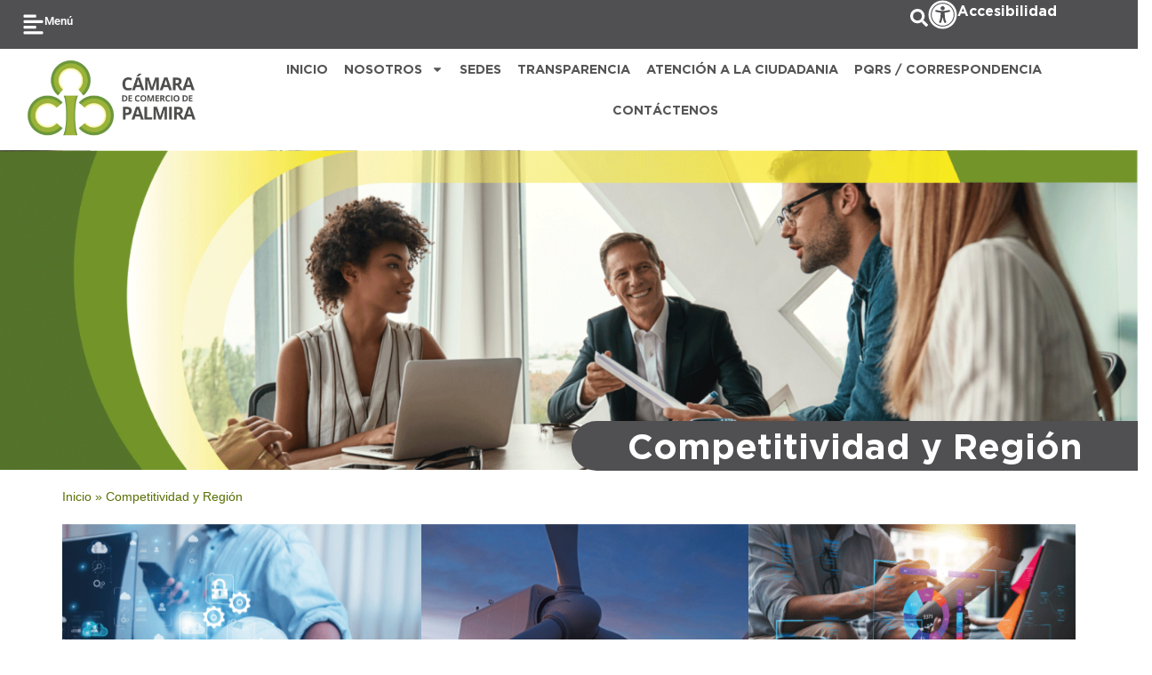

--- FILE ---
content_type: text/html; charset=UTF-8
request_url: https://www.ccpalmira.org.co/competitividad-y-region/
body_size: 283009
content:
<!DOCTYPE html>
<html lang="es">
<head>
<meta charset="UTF-8">
<meta name="viewport" content="width=device-width, initial-scale=1">
	<link rel="profile" href="https://gmpg.org/xfn/11"> 
	<meta name='robots' content='index, follow, max-image-preview:large, max-snippet:-1, max-video-preview:-1' />

	<!-- This site is optimized with the Yoast SEO plugin v26.1.1 - https://yoast.com/wordpress/plugins/seo/ -->
	<title>Competitividad y Región - Cámara de Comercio de Palmira</title>
	<link rel="canonical" href="https://www.ccpalmira.org.co/competitividad-y-region/" />
	<meta property="og:locale" content="es_ES" />
	<meta property="og:type" content="article" />
	<meta property="og:title" content="Competitividad y Región - Cámara de Comercio de Palmira" />
	<meta property="og:description" content="Competitividad y Región Competitividad, Ciencia, Tecnología e Innovación Infraestructura para la Competitividad Información para la Inversión" />
	<meta property="og:url" content="https://www.ccpalmira.org.co/competitividad-y-region/" />
	<meta property="og:site_name" content="Cámara de Comercio de Palmira" />
	<meta property="article:modified_time" content="2023-12-30T23:53:19+00:00" />
	<meta property="og:image" content="https://www.temporalnio.com/wp-content/uploads/2023/12/COMPETITIVIDAD-Y-REGION.png" />
	<meta name="twitter:card" content="summary_large_image" />
	<meta name="twitter:label1" content="Tiempo de lectura" />
	<meta name="twitter:data1" content="1 minuto" />
	<script type="application/ld+json" class="yoast-schema-graph">{"@context":"https://schema.org","@graph":[{"@type":"WebPage","@id":"https://www.ccpalmira.org.co/competitividad-y-region/","url":"https://www.ccpalmira.org.co/competitividad-y-region/","name":"Competitividad y Región - Cámara de Comercio de Palmira","isPartOf":{"@id":"https://www.ccpalmira.org.co/#website"},"primaryImageOfPage":{"@id":"https://www.ccpalmira.org.co/competitividad-y-region/#primaryimage"},"image":{"@id":"https://www.ccpalmira.org.co/competitividad-y-region/#primaryimage"},"thumbnailUrl":"https://www.temporalnio.com/wp-content/uploads/2023/12/COMPETITIVIDAD-Y-REGION.png","datePublished":"2023-12-12T21:39:46+00:00","dateModified":"2023-12-30T23:53:19+00:00","breadcrumb":{"@id":"https://www.ccpalmira.org.co/competitividad-y-region/#breadcrumb"},"inLanguage":"es","potentialAction":[{"@type":"ReadAction","target":["https://www.ccpalmira.org.co/competitividad-y-region/"]}]},{"@type":"ImageObject","inLanguage":"es","@id":"https://www.ccpalmira.org.co/competitividad-y-region/#primaryimage","url":"https://www.temporalnio.com/wp-content/uploads/2023/12/COMPETITIVIDAD-Y-REGION.png","contentUrl":"https://www.temporalnio.com/wp-content/uploads/2023/12/COMPETITIVIDAD-Y-REGION.png"},{"@type":"BreadcrumbList","@id":"https://www.ccpalmira.org.co/competitividad-y-region/#breadcrumb","itemListElement":[{"@type":"ListItem","position":1,"name":"Inicio","item":"https://www.ccpalmira.org.co/"},{"@type":"ListItem","position":2,"name":"Competitividad y Región"}]},{"@type":"WebSite","@id":"https://www.ccpalmira.org.co/#website","url":"https://www.ccpalmira.org.co/","name":"Cámara de Comercio de Palmira","description":"Generando Desarrollo para la Región","publisher":{"@id":"https://www.ccpalmira.org.co/#organization"},"potentialAction":[{"@type":"SearchAction","target":{"@type":"EntryPoint","urlTemplate":"https://www.ccpalmira.org.co/?s={search_term_string}"},"query-input":{"@type":"PropertyValueSpecification","valueRequired":true,"valueName":"search_term_string"}}],"inLanguage":"es"},{"@type":"Organization","@id":"https://www.ccpalmira.org.co/#organization","name":"Cámara de Comercio de Palmira","url":"https://www.ccpalmira.org.co/","logo":{"@type":"ImageObject","inLanguage":"es","@id":"https://www.ccpalmira.org.co/#/schema/logo/image/","url":"https://www.temporalnio.com/wp-content/uploads/2023/12/cropped-cropped-logo1.png","contentUrl":"https://www.temporalnio.com/wp-content/uploads/2023/12/cropped-cropped-logo1.png","width":512,"height":512,"caption":"Cámara de Comercio de Palmira"},"image":{"@id":"https://www.ccpalmira.org.co/#/schema/logo/image/"}}]}</script>
	<!-- / Yoast SEO plugin. -->


<link rel='dns-prefetch' href='//cdn.jsdelivr.net' />
<link rel='dns-prefetch' href='//www.googletagmanager.com' />
<link rel="alternate" type="application/rss+xml" title="Cámara de Comercio de Palmira &raquo; Feed" href="https://www.ccpalmira.org.co/feed/" />
<link rel="alternate" type="application/rss+xml" title="Cámara de Comercio de Palmira &raquo; Feed de los comentarios" href="https://www.ccpalmira.org.co/comments/feed/" />
<link rel="alternate" title="oEmbed (JSON)" type="application/json+oembed" href="https://www.ccpalmira.org.co/wp-json/oembed/1.0/embed?url=https%3A%2F%2Fwww.ccpalmira.org.co%2Fcompetitividad-y-region%2F" />
<link rel="alternate" title="oEmbed (XML)" type="text/xml+oembed" href="https://www.ccpalmira.org.co/wp-json/oembed/1.0/embed?url=https%3A%2F%2Fwww.ccpalmira.org.co%2Fcompetitividad-y-region%2F&#038;format=xml" />
<style id='wp-img-auto-sizes-contain-inline-css'>
img:is([sizes=auto i],[sizes^="auto," i]){contain-intrinsic-size:3000px 1500px}
/*# sourceURL=wp-img-auto-sizes-contain-inline-css */
</style>
<link rel='stylesheet' id='mec-select2-style-css' href='https://www.ccpalmira.org.co/wp-content/plugins/modern-events-calendar-lite/assets/packages/select2/select2.min.css?ver=7.26.0' media='all' />
<link rel='stylesheet' id='mec-font-icons-css' href='https://www.ccpalmira.org.co/wp-content/plugins/modern-events-calendar-lite/assets/css/iconfonts.css?ver=7.26.0' media='all' />
<link rel='stylesheet' id='mec-frontend-style-css' href='https://www.ccpalmira.org.co/wp-content/plugins/modern-events-calendar-lite/assets/css/frontend.min.css?ver=7.26.0' media='all' />
<link rel='stylesheet' id='accessibility-css' href='https://www.ccpalmira.org.co/wp-content/plugins/modern-events-calendar-lite/assets/css/a11y.min.css?ver=7.26.0' media='all' />
<link rel='stylesheet' id='mec-tooltip-style-css' href='https://www.ccpalmira.org.co/wp-content/plugins/modern-events-calendar-lite/assets/packages/tooltip/tooltip.css?ver=7.26.0' media='all' />
<link rel='stylesheet' id='mec-tooltip-shadow-style-css' href='https://www.ccpalmira.org.co/wp-content/plugins/modern-events-calendar-lite/assets/packages/tooltip/tooltipster-sideTip-shadow.min.css?ver=7.26.0' media='all' />
<link rel='stylesheet' id='featherlight-css' href='https://www.ccpalmira.org.co/wp-content/plugins/modern-events-calendar-lite/assets/packages/featherlight/featherlight.css?ver=7.26.0' media='all' />
<link rel='stylesheet' id='mec-lity-style-css' href='https://www.ccpalmira.org.co/wp-content/plugins/modern-events-calendar-lite/assets/packages/lity/lity.min.css?ver=7.26.0' media='all' />
<link rel='stylesheet' id='mec-general-calendar-style-css' href='https://www.ccpalmira.org.co/wp-content/plugins/modern-events-calendar-lite/assets/css/mec-general-calendar.css?ver=7.26.0' media='all' />
<link rel='stylesheet' id='astra-theme-css-css' href='https://www.ccpalmira.org.co/wp-content/themes/astra/assets/css/minified/main.min.css?ver=4.11.13' media='all' />
<style id='astra-theme-css-inline-css'>
:root{--ast-post-nav-space:0;--ast-container-default-xlg-padding:3em;--ast-container-default-lg-padding:3em;--ast-container-default-slg-padding:2em;--ast-container-default-md-padding:3em;--ast-container-default-sm-padding:3em;--ast-container-default-xs-padding:2.4em;--ast-container-default-xxs-padding:1.8em;--ast-code-block-background:#ECEFF3;--ast-comment-inputs-background:#F9FAFB;--ast-normal-container-width:1200px;--ast-narrow-container-width:750px;--ast-blog-title-font-weight:normal;--ast-blog-meta-weight:inherit;--ast-global-color-primary:var(--ast-global-color-5);--ast-global-color-secondary:var(--ast-global-color-4);--ast-global-color-alternate-background:var(--ast-global-color-7);--ast-global-color-subtle-background:var(--ast-global-color-6);--ast-bg-style-guide:#F8FAFC;--ast-shadow-style-guide:0px 0px 4px 0 #00000057;--ast-global-dark-bg-style:#fff;--ast-global-dark-lfs:#fbfbfb;--ast-widget-bg-color:#fafafa;--ast-wc-container-head-bg-color:#fbfbfb;--ast-title-layout-bg:#eeeeee;--ast-search-border-color:#e7e7e7;--ast-lifter-hover-bg:#e6e6e6;--ast-gallery-block-color:#000;--srfm-color-input-label:var(--ast-global-color-2);}html{font-size:100%;}a{color:var(--ast-global-color-0);}a:hover,a:focus{color:var(--ast-global-color-1);}body,button,input,select,textarea,.ast-button,.ast-custom-button{font-family:-apple-system,BlinkMacSystemFont,Segoe UI,Roboto,Oxygen-Sans,Ubuntu,Cantarell,Helvetica Neue,sans-serif;font-weight:400;font-size:16px;font-size:1rem;line-height:var(--ast-body-line-height,1.65em);}blockquote{color:var(--ast-global-color-3);}h1,h2,h3,h4,h5,h6,.entry-content :where(h1,h2,h3,h4,h5,h6),.site-title,.site-title a{font-weight:600;}.ast-site-identity .site-title a{color:var(--ast-global-color-2);}.site-title{font-size:26px;font-size:1.625rem;display:block;}.site-header .site-description{font-size:15px;font-size:0.9375rem;display:none;}.entry-title{font-size:26px;font-size:1.625rem;}.archive .ast-article-post .ast-article-inner,.blog .ast-article-post .ast-article-inner,.archive .ast-article-post .ast-article-inner:hover,.blog .ast-article-post .ast-article-inner:hover{overflow:hidden;}h1,.entry-content :where(h1){font-size:40px;font-size:2.5rem;font-weight:600;line-height:1.4em;}h2,.entry-content :where(h2){font-size:32px;font-size:2rem;font-weight:600;line-height:1.3em;}h3,.entry-content :where(h3){font-size:26px;font-size:1.625rem;font-weight:600;line-height:1.3em;}h4,.entry-content :where(h4){font-size:24px;font-size:1.5rem;line-height:1.2em;font-weight:600;}h5,.entry-content :where(h5){font-size:20px;font-size:1.25rem;line-height:1.2em;font-weight:600;}h6,.entry-content :where(h6){font-size:16px;font-size:1rem;line-height:1.25em;font-weight:600;}::selection{background-color:var(--ast-global-color-0);color:#ffffff;}body,h1,h2,h3,h4,h5,h6,.entry-title a,.entry-content :where(h1,h2,h3,h4,h5,h6){color:var(--ast-global-color-3);}.tagcloud a:hover,.tagcloud a:focus,.tagcloud a.current-item{color:#ffffff;border-color:var(--ast-global-color-0);background-color:var(--ast-global-color-0);}input:focus,input[type="text"]:focus,input[type="email"]:focus,input[type="url"]:focus,input[type="password"]:focus,input[type="reset"]:focus,input[type="search"]:focus,textarea:focus{border-color:var(--ast-global-color-0);}input[type="radio"]:checked,input[type=reset],input[type="checkbox"]:checked,input[type="checkbox"]:hover:checked,input[type="checkbox"]:focus:checked,input[type=range]::-webkit-slider-thumb{border-color:var(--ast-global-color-0);background-color:var(--ast-global-color-0);box-shadow:none;}.site-footer a:hover + .post-count,.site-footer a:focus + .post-count{background:var(--ast-global-color-0);border-color:var(--ast-global-color-0);}.single .nav-links .nav-previous,.single .nav-links .nav-next{color:var(--ast-global-color-0);}.entry-meta,.entry-meta *{line-height:1.45;color:var(--ast-global-color-0);}.entry-meta a:not(.ast-button):hover,.entry-meta a:not(.ast-button):hover *,.entry-meta a:not(.ast-button):focus,.entry-meta a:not(.ast-button):focus *,.page-links > .page-link,.page-links .page-link:hover,.post-navigation a:hover{color:var(--ast-global-color-1);}#cat option,.secondary .calendar_wrap thead a,.secondary .calendar_wrap thead a:visited{color:var(--ast-global-color-0);}.secondary .calendar_wrap #today,.ast-progress-val span{background:var(--ast-global-color-0);}.secondary a:hover + .post-count,.secondary a:focus + .post-count{background:var(--ast-global-color-0);border-color:var(--ast-global-color-0);}.calendar_wrap #today > a{color:#ffffff;}.page-links .page-link,.single .post-navigation a{color:var(--ast-global-color-0);}.ast-search-menu-icon .search-form button.search-submit{padding:0 4px;}.ast-search-menu-icon form.search-form{padding-right:0;}.ast-search-menu-icon.slide-search input.search-field{width:0;}.ast-header-search .ast-search-menu-icon.ast-dropdown-active .search-form,.ast-header-search .ast-search-menu-icon.ast-dropdown-active .search-field:focus{transition:all 0.2s;}.search-form input.search-field:focus{outline:none;}.ast-search-menu-icon .search-form button.search-submit:focus,.ast-theme-transparent-header .ast-header-search .ast-dropdown-active .ast-icon,.ast-theme-transparent-header .ast-inline-search .search-field:focus .ast-icon{color:var(--ast-global-color-1);}.ast-header-search .slide-search .search-form{border:2px solid var(--ast-global-color-0);}.ast-header-search .slide-search .search-field{background-color:(--ast-global-dark-bg-style);}.ast-archive-title{color:var(--ast-global-color-2);}.widget-title,.widget .wp-block-heading{font-size:22px;font-size:1.375rem;color:var(--ast-global-color-2);}.ast-single-post .entry-content a,.ast-comment-content a:not(.ast-comment-edit-reply-wrap a){text-decoration:underline;}.ast-single-post .elementor-widget-button .elementor-button,.ast-single-post .entry-content .uagb-tab a,.ast-single-post .entry-content .uagb-ifb-cta a,.ast-single-post .entry-content .uabb-module-content a,.ast-single-post .entry-content .uagb-post-grid a,.ast-single-post .entry-content .uagb-timeline a,.ast-single-post .entry-content .uagb-toc__wrap a,.ast-single-post .entry-content .uagb-taxomony-box a,.entry-content .wp-block-latest-posts > li > a,.ast-single-post .entry-content .wp-block-file__button,a.ast-post-filter-single,.ast-single-post .ast-comment-content .comment-reply-link,.ast-single-post .ast-comment-content .comment-edit-link{text-decoration:none;}.ast-search-menu-icon.slide-search a:focus-visible:focus-visible,.astra-search-icon:focus-visible,#close:focus-visible,a:focus-visible,.ast-menu-toggle:focus-visible,.site .skip-link:focus-visible,.wp-block-loginout input:focus-visible,.wp-block-search.wp-block-search__button-inside .wp-block-search__inside-wrapper,.ast-header-navigation-arrow:focus-visible,.ast-orders-table__row .ast-orders-table__cell:focus-visible,a#ast-apply-coupon:focus-visible,#ast-apply-coupon:focus-visible,#close:focus-visible,.button.search-submit:focus-visible,#search_submit:focus,.normal-search:focus-visible,.ast-header-account-wrap:focus-visible,.astra-cart-drawer-close:focus,.ast-single-variation:focus,.ast-button:focus{outline-style:dotted;outline-color:inherit;outline-width:thin;}input:focus,input[type="text"]:focus,input[type="email"]:focus,input[type="url"]:focus,input[type="password"]:focus,input[type="reset"]:focus,input[type="search"]:focus,input[type="number"]:focus,textarea:focus,.wp-block-search__input:focus,[data-section="section-header-mobile-trigger"] .ast-button-wrap .ast-mobile-menu-trigger-minimal:focus,.ast-mobile-popup-drawer.active .menu-toggle-close:focus,#ast-scroll-top:focus,#coupon_code:focus,#ast-coupon-code:focus{border-style:dotted;border-color:inherit;border-width:thin;}input{outline:none;}.ast-logo-title-inline .site-logo-img{padding-right:1em;}body .ast-oembed-container *{position:absolute;top:0;width:100%;height:100%;left:0;}body .wp-block-embed-pocket-casts .ast-oembed-container *{position:unset;}.ast-single-post-featured-section + article {margin-top: 2em;}.site-content .ast-single-post-featured-section img {width: 100%;overflow: hidden;object-fit: cover;}.ast-separate-container .site-content .ast-single-post-featured-section + article {margin-top: -80px;z-index: 9;position: relative;border-radius: 4px;}@media (min-width: 922px) {.ast-no-sidebar .site-content .ast-article-image-container--wide {margin-left: -120px;margin-right: -120px;max-width: unset;width: unset;}.ast-left-sidebar .site-content .ast-article-image-container--wide,.ast-right-sidebar .site-content .ast-article-image-container--wide {margin-left: -10px;margin-right: -10px;}.site-content .ast-article-image-container--full {margin-left: calc( -50vw + 50%);margin-right: calc( -50vw + 50%);max-width: 100vw;width: 100vw;}.ast-left-sidebar .site-content .ast-article-image-container--full,.ast-right-sidebar .site-content .ast-article-image-container--full {margin-left: -10px;margin-right: -10px;max-width: inherit;width: auto;}}.site > .ast-single-related-posts-container {margin-top: 0;}@media (min-width: 922px) {.ast-desktop .ast-container--narrow {max-width: var(--ast-narrow-container-width);margin: 0 auto;}}.ast-page-builder-template .hentry {margin: 0;}.ast-page-builder-template .site-content > .ast-container {max-width: 100%;padding: 0;}.ast-page-builder-template .site .site-content #primary {padding: 0;margin: 0;}.ast-page-builder-template .no-results {text-align: center;margin: 4em auto;}.ast-page-builder-template .ast-pagination {padding: 2em;}.ast-page-builder-template .entry-header.ast-no-title.ast-no-thumbnail {margin-top: 0;}.ast-page-builder-template .entry-header.ast-header-without-markup {margin-top: 0;margin-bottom: 0;}.ast-page-builder-template .entry-header.ast-no-title.ast-no-meta {margin-bottom: 0;}.ast-page-builder-template.single .post-navigation {padding-bottom: 2em;}.ast-page-builder-template.single-post .site-content > .ast-container {max-width: 100%;}.ast-page-builder-template .entry-header {margin-top: 2em;margin-left: auto;margin-right: auto;}.ast-page-builder-template .ast-archive-description {margin: 2em auto 0;padding-left: 20px;padding-right: 20px;}.ast-page-builder-template .ast-row {margin-left: 0;margin-right: 0;}.single.ast-page-builder-template .entry-header + .entry-content,.single.ast-page-builder-template .ast-single-entry-banner + .site-content article .entry-content {margin-bottom: 2em;}@media(min-width: 921px) {.ast-page-builder-template.archive.ast-right-sidebar .ast-row article,.ast-page-builder-template.archive.ast-left-sidebar .ast-row article {padding-left: 0;padding-right: 0;}}@media (max-width:921.9px){#ast-desktop-header{display:none;}}@media (min-width:922px){#ast-mobile-header{display:none;}}.wp-block-buttons.aligncenter{justify-content:center;}@media (max-width:921px){.ast-theme-transparent-header #primary,.ast-theme-transparent-header #secondary{padding:0;}}@media (max-width:921px){.ast-plain-container.ast-no-sidebar #primary{padding:0;}}.ast-plain-container.ast-no-sidebar #primary{margin-top:0;margin-bottom:0;}.wp-block-button.is-style-outline .wp-block-button__link{border-color:var(--ast-global-color-0);}div.wp-block-button.is-style-outline > .wp-block-button__link:not(.has-text-color),div.wp-block-button.wp-block-button__link.is-style-outline:not(.has-text-color){color:var(--ast-global-color-0);}.wp-block-button.is-style-outline .wp-block-button__link:hover,.wp-block-buttons .wp-block-button.is-style-outline .wp-block-button__link:focus,.wp-block-buttons .wp-block-button.is-style-outline > .wp-block-button__link:not(.has-text-color):hover,.wp-block-buttons .wp-block-button.wp-block-button__link.is-style-outline:not(.has-text-color):hover{color:#ffffff;background-color:var(--ast-global-color-1);border-color:var(--ast-global-color-1);}.post-page-numbers.current .page-link,.ast-pagination .page-numbers.current{color:#ffffff;border-color:var(--ast-global-color-0);background-color:var(--ast-global-color-0);}.wp-block-buttons .wp-block-button.is-style-outline .wp-block-button__link.wp-element-button,.ast-outline-button,.wp-block-uagb-buttons-child .uagb-buttons-repeater.ast-outline-button{border-color:var(--ast-global-color-0);font-family:inherit;font-weight:500;font-size:16px;font-size:1rem;line-height:1em;padding-top:13px;padding-right:30px;padding-bottom:13px;padding-left:30px;}.wp-block-buttons .wp-block-button.is-style-outline > .wp-block-button__link:not(.has-text-color),.wp-block-buttons .wp-block-button.wp-block-button__link.is-style-outline:not(.has-text-color),.ast-outline-button{color:var(--ast-global-color-0);}.wp-block-button.is-style-outline .wp-block-button__link:hover,.wp-block-buttons .wp-block-button.is-style-outline .wp-block-button__link:focus,.wp-block-buttons .wp-block-button.is-style-outline > .wp-block-button__link:not(.has-text-color):hover,.wp-block-buttons .wp-block-button.wp-block-button__link.is-style-outline:not(.has-text-color):hover,.ast-outline-button:hover,.ast-outline-button:focus,.wp-block-uagb-buttons-child .uagb-buttons-repeater.ast-outline-button:hover,.wp-block-uagb-buttons-child .uagb-buttons-repeater.ast-outline-button:focus{color:#ffffff;background-color:var(--ast-global-color-1);border-color:var(--ast-global-color-1);}.ast-single-post .entry-content a.ast-outline-button,.ast-single-post .entry-content .is-style-outline>.wp-block-button__link{text-decoration:none;}.wp-block-button .wp-block-button__link.wp-element-button.is-style-outline:not(.has-background),.wp-block-button.is-style-outline>.wp-block-button__link.wp-element-button:not(.has-background),.ast-outline-button{background-color:transparent;}.uagb-buttons-repeater.ast-outline-button{border-radius:9999px;}@media (max-width:921px){.wp-block-buttons .wp-block-button.is-style-outline .wp-block-button__link.wp-element-button,.ast-outline-button,.wp-block-uagb-buttons-child .uagb-buttons-repeater.ast-outline-button{padding-top:12px;padding-right:28px;padding-bottom:12px;padding-left:28px;}}@media (max-width:544px){.wp-block-buttons .wp-block-button.is-style-outline .wp-block-button__link.wp-element-button,.ast-outline-button,.wp-block-uagb-buttons-child .uagb-buttons-repeater.ast-outline-button{padding-top:10px;padding-right:24px;padding-bottom:10px;padding-left:24px;}}.entry-content[data-ast-blocks-layout] > figure{margin-bottom:1em;}h1.widget-title{font-weight:600;}h2.widget-title{font-weight:600;}h3.widget-title{font-weight:600;}.elementor-widget-container .elementor-loop-container .e-loop-item[data-elementor-type="loop-item"]{width:100%;}#page{display:flex;flex-direction:column;min-height:100vh;}.ast-404-layout-1 h1.page-title{color:var(--ast-global-color-2);}.single .post-navigation a{line-height:1em;height:inherit;}.error-404 .page-sub-title{font-size:1.5rem;font-weight:inherit;}.search .site-content .content-area .search-form{margin-bottom:0;}#page .site-content{flex-grow:1;}.widget{margin-bottom:1.25em;}#secondary li{line-height:1.5em;}#secondary .wp-block-group h2{margin-bottom:0.7em;}#secondary h2{font-size:1.7rem;}.ast-separate-container .ast-article-post,.ast-separate-container .ast-article-single,.ast-separate-container .comment-respond{padding:3em;}.ast-separate-container .ast-article-single .ast-article-single{padding:0;}.ast-article-single .wp-block-post-template-is-layout-grid{padding-left:0;}.ast-separate-container .comments-title,.ast-narrow-container .comments-title{padding:1.5em 2em;}.ast-page-builder-template .comment-form-textarea,.ast-comment-formwrap .ast-grid-common-col{padding:0;}.ast-comment-formwrap{padding:0;display:inline-flex;column-gap:20px;width:100%;margin-left:0;margin-right:0;}.comments-area textarea#comment:focus,.comments-area textarea#comment:active,.comments-area .ast-comment-formwrap input[type="text"]:focus,.comments-area .ast-comment-formwrap input[type="text"]:active {box-shadow:none;outline:none;}.archive.ast-page-builder-template .entry-header{margin-top:2em;}.ast-page-builder-template .ast-comment-formwrap{width:100%;}.entry-title{margin-bottom:0.5em;}.ast-archive-description p{font-size:inherit;font-weight:inherit;line-height:inherit;}.ast-separate-container .ast-comment-list li.depth-1,.hentry{margin-bottom:2em;}@media (min-width:921px){.ast-left-sidebar.ast-page-builder-template #secondary,.archive.ast-right-sidebar.ast-page-builder-template .site-main{padding-left:20px;padding-right:20px;}}@media (max-width:544px){.ast-comment-formwrap.ast-row{column-gap:10px;display:inline-block;}#ast-commentform .ast-grid-common-col{position:relative;width:100%;}}@media (min-width:1201px){.ast-separate-container .ast-article-post,.ast-separate-container .ast-article-single,.ast-separate-container .ast-author-box,.ast-separate-container .ast-404-layout-1,.ast-separate-container .no-results{padding:3em;}}@media (max-width:921px){.ast-left-sidebar #content > .ast-container{display:flex;flex-direction:column-reverse;width:100%;}}@media (min-width:922px){.ast-separate-container.ast-right-sidebar #primary,.ast-separate-container.ast-left-sidebar #primary{border:0;}.search-no-results.ast-separate-container #primary{margin-bottom:4em;}}.wp-block-button .wp-block-button__link{color:#ffffff;}.wp-block-button .wp-block-button__link:hover,.wp-block-button .wp-block-button__link:focus{color:#ffffff;background-color:var(--ast-global-color-1);border-color:var(--ast-global-color-1);}.elementor-widget-heading h1.elementor-heading-title{line-height:1.4em;}.elementor-widget-heading h2.elementor-heading-title{line-height:1.3em;}.elementor-widget-heading h3.elementor-heading-title{line-height:1.3em;}.elementor-widget-heading h4.elementor-heading-title{line-height:1.2em;}.elementor-widget-heading h5.elementor-heading-title{line-height:1.2em;}.elementor-widget-heading h6.elementor-heading-title{line-height:1.25em;}.wp-block-button .wp-block-button__link,.wp-block-search .wp-block-search__button,body .wp-block-file .wp-block-file__button{border-color:var(--ast-global-color-0);background-color:var(--ast-global-color-0);color:#ffffff;font-family:inherit;font-weight:500;line-height:1em;font-size:16px;font-size:1rem;padding-top:15px;padding-right:30px;padding-bottom:15px;padding-left:30px;}.ast-single-post .entry-content .wp-block-button .wp-block-button__link,.ast-single-post .entry-content .wp-block-search .wp-block-search__button,body .entry-content .wp-block-file .wp-block-file__button{text-decoration:none;}@media (max-width:921px){.wp-block-button .wp-block-button__link,.wp-block-search .wp-block-search__button,body .wp-block-file .wp-block-file__button{padding-top:14px;padding-right:28px;padding-bottom:14px;padding-left:28px;}}@media (max-width:544px){.wp-block-button .wp-block-button__link,.wp-block-search .wp-block-search__button,body .wp-block-file .wp-block-file__button{padding-top:12px;padding-right:24px;padding-bottom:12px;padding-left:24px;}}.menu-toggle,button,.ast-button,.ast-custom-button,.button,input#submit,input[type="button"],input[type="submit"],input[type="reset"],#comments .submit,.search .search-submit,form[CLASS*="wp-block-search__"].wp-block-search .wp-block-search__inside-wrapper .wp-block-search__button,body .wp-block-file .wp-block-file__button,.search .search-submit{border-style:solid;border-top-width:0;border-right-width:0;border-left-width:0;border-bottom-width:0;color:#ffffff;border-color:var(--ast-global-color-0);background-color:var(--ast-global-color-0);padding-top:15px;padding-right:30px;padding-bottom:15px;padding-left:30px;font-family:inherit;font-weight:500;font-size:16px;font-size:1rem;line-height:1em;}button:focus,.menu-toggle:hover,button:hover,.ast-button:hover,.ast-custom-button:hover .button:hover,.ast-custom-button:hover ,input[type=reset]:hover,input[type=reset]:focus,input#submit:hover,input#submit:focus,input[type="button"]:hover,input[type="button"]:focus,input[type="submit"]:hover,input[type="submit"]:focus,form[CLASS*="wp-block-search__"].wp-block-search .wp-block-search__inside-wrapper .wp-block-search__button:hover,form[CLASS*="wp-block-search__"].wp-block-search .wp-block-search__inside-wrapper .wp-block-search__button:focus,body .wp-block-file .wp-block-file__button:hover,body .wp-block-file .wp-block-file__button:focus{color:#ffffff;background-color:var(--ast-global-color-1);border-color:var(--ast-global-color-1);}form[CLASS*="wp-block-search__"].wp-block-search .wp-block-search__inside-wrapper .wp-block-search__button.has-icon{padding-top:calc(15px - 3px);padding-right:calc(30px - 3px);padding-bottom:calc(15px - 3px);padding-left:calc(30px - 3px);}@media (max-width:921px){.menu-toggle,button,.ast-button,.ast-custom-button,.button,input#submit,input[type="button"],input[type="submit"],input[type="reset"],#comments .submit,.search .search-submit,form[CLASS*="wp-block-search__"].wp-block-search .wp-block-search__inside-wrapper .wp-block-search__button,body .wp-block-file .wp-block-file__button,.search .search-submit{padding-top:14px;padding-right:28px;padding-bottom:14px;padding-left:28px;}}@media (max-width:544px){.menu-toggle,button,.ast-button,.ast-custom-button,.button,input#submit,input[type="button"],input[type="submit"],input[type="reset"],#comments .submit,.search .search-submit,form[CLASS*="wp-block-search__"].wp-block-search .wp-block-search__inside-wrapper .wp-block-search__button,body .wp-block-file .wp-block-file__button,.search .search-submit{padding-top:12px;padding-right:24px;padding-bottom:12px;padding-left:24px;}}@media (max-width:921px){.ast-mobile-header-stack .main-header-bar .ast-search-menu-icon{display:inline-block;}.ast-header-break-point.ast-header-custom-item-outside .ast-mobile-header-stack .main-header-bar .ast-search-icon{margin:0;}.ast-comment-avatar-wrap img{max-width:2.5em;}.ast-comment-meta{padding:0 1.8888em 1.3333em;}.ast-separate-container .ast-comment-list li.depth-1{padding:1.5em 2.14em;}.ast-separate-container .comment-respond{padding:2em 2.14em;}}@media (min-width:544px){.ast-container{max-width:100%;}}@media (max-width:544px){.ast-separate-container .ast-article-post,.ast-separate-container .ast-article-single,.ast-separate-container .comments-title,.ast-separate-container .ast-archive-description{padding:1.5em 1em;}.ast-separate-container #content .ast-container{padding-left:0.54em;padding-right:0.54em;}.ast-separate-container .ast-comment-list .bypostauthor{padding:.5em;}.ast-search-menu-icon.ast-dropdown-active .search-field{width:170px;}} #ast-mobile-header .ast-site-header-cart-li a{pointer-events:none;}.ast-separate-container{background-color:var(--ast-global-color-4);}@media (max-width:921px){.site-title{display:block;}.site-header .site-description{display:none;}h1,.entry-content :where(h1){font-size:30px;}h2,.entry-content :where(h2){font-size:25px;}h3,.entry-content :where(h3){font-size:20px;}}@media (max-width:544px){.site-title{display:block;}.site-header .site-description{display:none;}h1,.entry-content :where(h1){font-size:30px;}h2,.entry-content :where(h2){font-size:25px;}h3,.entry-content :where(h3){font-size:20px;}}@media (max-width:921px){html{font-size:91.2%;}}@media (max-width:544px){html{font-size:91.2%;}}@media (min-width:922px){.ast-container{max-width:1240px;}}@media (min-width:922px){.site-content .ast-container{display:flex;}}@media (max-width:921px){.site-content .ast-container{flex-direction:column;}}@media (min-width:922px){.main-header-menu .sub-menu .menu-item.ast-left-align-sub-menu:hover > .sub-menu,.main-header-menu .sub-menu .menu-item.ast-left-align-sub-menu.focus > .sub-menu{margin-left:-0px;}}.entry-content li > p{margin-bottom:0;}.site .comments-area{padding-bottom:3em;}.wp-block-file {display: flex;align-items: center;flex-wrap: wrap;justify-content: space-between;}.wp-block-pullquote {border: none;}.wp-block-pullquote blockquote::before {content: "\201D";font-family: "Helvetica",sans-serif;display: flex;transform: rotate( 180deg );font-size: 6rem;font-style: normal;line-height: 1;font-weight: bold;align-items: center;justify-content: center;}.has-text-align-right > blockquote::before {justify-content: flex-start;}.has-text-align-left > blockquote::before {justify-content: flex-end;}figure.wp-block-pullquote.is-style-solid-color blockquote {max-width: 100%;text-align: inherit;}:root {--wp--custom--ast-default-block-top-padding: 3em;--wp--custom--ast-default-block-right-padding: 3em;--wp--custom--ast-default-block-bottom-padding: 3em;--wp--custom--ast-default-block-left-padding: 3em;--wp--custom--ast-container-width: 1200px;--wp--custom--ast-content-width-size: 1200px;--wp--custom--ast-wide-width-size: calc(1200px + var(--wp--custom--ast-default-block-left-padding) + var(--wp--custom--ast-default-block-right-padding));}.ast-narrow-container {--wp--custom--ast-content-width-size: 750px;--wp--custom--ast-wide-width-size: 750px;}@media(max-width: 921px) {:root {--wp--custom--ast-default-block-top-padding: 3em;--wp--custom--ast-default-block-right-padding: 2em;--wp--custom--ast-default-block-bottom-padding: 3em;--wp--custom--ast-default-block-left-padding: 2em;}}@media(max-width: 544px) {:root {--wp--custom--ast-default-block-top-padding: 3em;--wp--custom--ast-default-block-right-padding: 1.5em;--wp--custom--ast-default-block-bottom-padding: 3em;--wp--custom--ast-default-block-left-padding: 1.5em;}}.entry-content > .wp-block-group,.entry-content > .wp-block-cover,.entry-content > .wp-block-columns {padding-top: var(--wp--custom--ast-default-block-top-padding);padding-right: var(--wp--custom--ast-default-block-right-padding);padding-bottom: var(--wp--custom--ast-default-block-bottom-padding);padding-left: var(--wp--custom--ast-default-block-left-padding);}.ast-plain-container.ast-no-sidebar .entry-content > .alignfull,.ast-page-builder-template .ast-no-sidebar .entry-content > .alignfull {margin-left: calc( -50vw + 50%);margin-right: calc( -50vw + 50%);max-width: 100vw;width: 100vw;}.ast-plain-container.ast-no-sidebar .entry-content .alignfull .alignfull,.ast-page-builder-template.ast-no-sidebar .entry-content .alignfull .alignfull,.ast-plain-container.ast-no-sidebar .entry-content .alignfull .alignwide,.ast-page-builder-template.ast-no-sidebar .entry-content .alignfull .alignwide,.ast-plain-container.ast-no-sidebar .entry-content .alignwide .alignfull,.ast-page-builder-template.ast-no-sidebar .entry-content .alignwide .alignfull,.ast-plain-container.ast-no-sidebar .entry-content .alignwide .alignwide,.ast-page-builder-template.ast-no-sidebar .entry-content .alignwide .alignwide,.ast-plain-container.ast-no-sidebar .entry-content .wp-block-column .alignfull,.ast-page-builder-template.ast-no-sidebar .entry-content .wp-block-column .alignfull,.ast-plain-container.ast-no-sidebar .entry-content .wp-block-column .alignwide,.ast-page-builder-template.ast-no-sidebar .entry-content .wp-block-column .alignwide {margin-left: auto;margin-right: auto;width: 100%;}[data-ast-blocks-layout] .wp-block-separator:not(.is-style-dots) {height: 0;}[data-ast-blocks-layout] .wp-block-separator {margin: 20px auto;}[data-ast-blocks-layout] .wp-block-separator:not(.is-style-wide):not(.is-style-dots) {max-width: 100px;}[data-ast-blocks-layout] .wp-block-separator.has-background {padding: 0;}.entry-content[data-ast-blocks-layout] > * {max-width: var(--wp--custom--ast-content-width-size);margin-left: auto;margin-right: auto;}.entry-content[data-ast-blocks-layout] > .alignwide {max-width: var(--wp--custom--ast-wide-width-size);}.entry-content[data-ast-blocks-layout] .alignfull {max-width: none;}.entry-content .wp-block-columns {margin-bottom: 0;}blockquote {margin: 1.5em;border-color: rgba(0,0,0,0.05);}.wp-block-quote:not(.has-text-align-right):not(.has-text-align-center) {border-left: 5px solid rgba(0,0,0,0.05);}.has-text-align-right > blockquote,blockquote.has-text-align-right {border-right: 5px solid rgba(0,0,0,0.05);}.has-text-align-left > blockquote,blockquote.has-text-align-left {border-left: 5px solid rgba(0,0,0,0.05);}.wp-block-site-tagline,.wp-block-latest-posts .read-more {margin-top: 15px;}.wp-block-loginout p label {display: block;}.wp-block-loginout p:not(.login-remember):not(.login-submit) input {width: 100%;}.wp-block-loginout input:focus {border-color: transparent;}.wp-block-loginout input:focus {outline: thin dotted;}.entry-content .wp-block-media-text .wp-block-media-text__content {padding: 0 0 0 8%;}.entry-content .wp-block-media-text.has-media-on-the-right .wp-block-media-text__content {padding: 0 8% 0 0;}.entry-content .wp-block-media-text.has-background .wp-block-media-text__content {padding: 8%;}.entry-content .wp-block-cover:not([class*="background-color"]):not(.has-text-color.has-link-color) .wp-block-cover__inner-container,.entry-content .wp-block-cover:not([class*="background-color"]) .wp-block-cover-image-text,.entry-content .wp-block-cover:not([class*="background-color"]) .wp-block-cover-text,.entry-content .wp-block-cover-image:not([class*="background-color"]) .wp-block-cover__inner-container,.entry-content .wp-block-cover-image:not([class*="background-color"]) .wp-block-cover-image-text,.entry-content .wp-block-cover-image:not([class*="background-color"]) .wp-block-cover-text {color: var(--ast-global-color-primary,var(--ast-global-color-5));}.wp-block-loginout .login-remember input {width: 1.1rem;height: 1.1rem;margin: 0 5px 4px 0;vertical-align: middle;}.wp-block-latest-posts > li > *:first-child,.wp-block-latest-posts:not(.is-grid) > li:first-child {margin-top: 0;}.entry-content > .wp-block-buttons,.entry-content > .wp-block-uagb-buttons {margin-bottom: 1.5em;}.wp-block-search__inside-wrapper .wp-block-search__input {padding: 0 10px;color: var(--ast-global-color-3);background: var(--ast-global-color-primary,var(--ast-global-color-5));border-color: var(--ast-border-color);}.wp-block-latest-posts .read-more {margin-bottom: 1.5em;}.wp-block-search__no-button .wp-block-search__inside-wrapper .wp-block-search__input {padding-top: 5px;padding-bottom: 5px;}.wp-block-latest-posts .wp-block-latest-posts__post-date,.wp-block-latest-posts .wp-block-latest-posts__post-author {font-size: 1rem;}.wp-block-latest-posts > li > *,.wp-block-latest-posts:not(.is-grid) > li {margin-top: 12px;margin-bottom: 12px;}.ast-page-builder-template .entry-content[data-ast-blocks-layout] > *,.ast-page-builder-template .entry-content[data-ast-blocks-layout] > .alignfull:where(:not(.wp-block-group):not(.uagb-is-root-container):not(.spectra-is-root-container)) > * {max-width: none;}.ast-page-builder-template .entry-content[data-ast-blocks-layout] > .alignwide:where(:not(.uagb-is-root-container):not(.spectra-is-root-container)) > * {max-width: var(--wp--custom--ast-wide-width-size);}.ast-page-builder-template .entry-content[data-ast-blocks-layout] > .inherit-container-width > *,.ast-page-builder-template .entry-content[data-ast-blocks-layout] > *:not(.wp-block-group):where(:not(.uagb-is-root-container):not(.spectra-is-root-container)) > *,.entry-content[data-ast-blocks-layout] > .wp-block-cover .wp-block-cover__inner-container {max-width: var(--wp--custom--ast-content-width-size) ;margin-left: auto;margin-right: auto;}.entry-content[data-ast-blocks-layout] .wp-block-cover:not(.alignleft):not(.alignright) {width: auto;}@media(max-width: 1200px) {.ast-separate-container .entry-content > .alignfull,.ast-separate-container .entry-content[data-ast-blocks-layout] > .alignwide,.ast-plain-container .entry-content[data-ast-blocks-layout] > .alignwide,.ast-plain-container .entry-content .alignfull {margin-left: calc(-1 * min(var(--ast-container-default-xlg-padding),20px)) ;margin-right: calc(-1 * min(var(--ast-container-default-xlg-padding),20px));}}@media(min-width: 1201px) {.ast-separate-container .entry-content > .alignfull {margin-left: calc(-1 * var(--ast-container-default-xlg-padding) );margin-right: calc(-1 * var(--ast-container-default-xlg-padding) );}.ast-separate-container .entry-content[data-ast-blocks-layout] > .alignwide,.ast-plain-container .entry-content[data-ast-blocks-layout] > .alignwide {margin-left: calc(-1 * var(--wp--custom--ast-default-block-left-padding) );margin-right: calc(-1 * var(--wp--custom--ast-default-block-right-padding) );}}@media(min-width: 921px) {.ast-separate-container .entry-content .wp-block-group.alignwide:not(.inherit-container-width) > :where(:not(.alignleft):not(.alignright)),.ast-plain-container .entry-content .wp-block-group.alignwide:not(.inherit-container-width) > :where(:not(.alignleft):not(.alignright)) {max-width: calc( var(--wp--custom--ast-content-width-size) + 80px );}.ast-plain-container.ast-right-sidebar .entry-content[data-ast-blocks-layout] .alignfull,.ast-plain-container.ast-left-sidebar .entry-content[data-ast-blocks-layout] .alignfull {margin-left: -60px;margin-right: -60px;}}@media(min-width: 544px) {.entry-content > .alignleft {margin-right: 20px;}.entry-content > .alignright {margin-left: 20px;}}@media (max-width:544px){.wp-block-columns .wp-block-column:not(:last-child){margin-bottom:20px;}.wp-block-latest-posts{margin:0;}}@media( max-width: 600px ) {.entry-content .wp-block-media-text .wp-block-media-text__content,.entry-content .wp-block-media-text.has-media-on-the-right .wp-block-media-text__content {padding: 8% 0 0;}.entry-content .wp-block-media-text.has-background .wp-block-media-text__content {padding: 8%;}}.ast-page-builder-template .entry-header {padding-left: 0;}.ast-narrow-container .site-content .wp-block-uagb-image--align-full .wp-block-uagb-image__figure {max-width: 100%;margin-left: auto;margin-right: auto;}.entry-content ul,.entry-content ol {padding: revert;margin: revert;}:root .has-ast-global-color-0-color{color:var(--ast-global-color-0);}:root .has-ast-global-color-0-background-color{background-color:var(--ast-global-color-0);}:root .wp-block-button .has-ast-global-color-0-color{color:var(--ast-global-color-0);}:root .wp-block-button .has-ast-global-color-0-background-color{background-color:var(--ast-global-color-0);}:root .has-ast-global-color-1-color{color:var(--ast-global-color-1);}:root .has-ast-global-color-1-background-color{background-color:var(--ast-global-color-1);}:root .wp-block-button .has-ast-global-color-1-color{color:var(--ast-global-color-1);}:root .wp-block-button .has-ast-global-color-1-background-color{background-color:var(--ast-global-color-1);}:root .has-ast-global-color-2-color{color:var(--ast-global-color-2);}:root .has-ast-global-color-2-background-color{background-color:var(--ast-global-color-2);}:root .wp-block-button .has-ast-global-color-2-color{color:var(--ast-global-color-2);}:root .wp-block-button .has-ast-global-color-2-background-color{background-color:var(--ast-global-color-2);}:root .has-ast-global-color-3-color{color:var(--ast-global-color-3);}:root .has-ast-global-color-3-background-color{background-color:var(--ast-global-color-3);}:root .wp-block-button .has-ast-global-color-3-color{color:var(--ast-global-color-3);}:root .wp-block-button .has-ast-global-color-3-background-color{background-color:var(--ast-global-color-3);}:root .has-ast-global-color-4-color{color:var(--ast-global-color-4);}:root .has-ast-global-color-4-background-color{background-color:var(--ast-global-color-4);}:root .wp-block-button .has-ast-global-color-4-color{color:var(--ast-global-color-4);}:root .wp-block-button .has-ast-global-color-4-background-color{background-color:var(--ast-global-color-4);}:root .has-ast-global-color-5-color{color:var(--ast-global-color-5);}:root .has-ast-global-color-5-background-color{background-color:var(--ast-global-color-5);}:root .wp-block-button .has-ast-global-color-5-color{color:var(--ast-global-color-5);}:root .wp-block-button .has-ast-global-color-5-background-color{background-color:var(--ast-global-color-5);}:root .has-ast-global-color-6-color{color:var(--ast-global-color-6);}:root .has-ast-global-color-6-background-color{background-color:var(--ast-global-color-6);}:root .wp-block-button .has-ast-global-color-6-color{color:var(--ast-global-color-6);}:root .wp-block-button .has-ast-global-color-6-background-color{background-color:var(--ast-global-color-6);}:root .has-ast-global-color-7-color{color:var(--ast-global-color-7);}:root .has-ast-global-color-7-background-color{background-color:var(--ast-global-color-7);}:root .wp-block-button .has-ast-global-color-7-color{color:var(--ast-global-color-7);}:root .wp-block-button .has-ast-global-color-7-background-color{background-color:var(--ast-global-color-7);}:root .has-ast-global-color-8-color{color:var(--ast-global-color-8);}:root .has-ast-global-color-8-background-color{background-color:var(--ast-global-color-8);}:root .wp-block-button .has-ast-global-color-8-color{color:var(--ast-global-color-8);}:root .wp-block-button .has-ast-global-color-8-background-color{background-color:var(--ast-global-color-8);}:root{--ast-global-color-0:#046bd2;--ast-global-color-1:#045cb4;--ast-global-color-2:#1e293b;--ast-global-color-3:#334155;--ast-global-color-4:#F0F5FA;--ast-global-color-5:#FFFFFF;--ast-global-color-6:#ADB6BE;--ast-global-color-7:#111111;--ast-global-color-8:#111111;}:root {--ast-border-color : var(--ast-global-color-6);}.ast-single-entry-banner {-js-display: flex;display: flex;flex-direction: column;justify-content: center;text-align: center;position: relative;background: var(--ast-title-layout-bg);}.ast-single-entry-banner[data-banner-layout="layout-1"] {max-width: 1200px;background: inherit;padding: 20px 0;}.ast-single-entry-banner[data-banner-width-type="custom"] {margin: 0 auto;width: 100%;}.ast-single-entry-banner + .site-content .entry-header {margin-bottom: 0;}.site .ast-author-avatar {--ast-author-avatar-size: ;}a.ast-underline-text {text-decoration: underline;}.ast-container > .ast-terms-link {position: relative;display: block;}a.ast-button.ast-badge-tax {padding: 4px 8px;border-radius: 3px;font-size: inherit;}header.entry-header{text-align:left;}header.entry-header .entry-title{font-weight:600;font-size:32px;font-size:2rem;}header.entry-header > *:not(:last-child){margin-bottom:10px;}header.entry-header .post-thumb-img-content{text-align:center;}header.entry-header .post-thumb img,.ast-single-post-featured-section.post-thumb img{aspect-ratio:16/9;}@media (max-width:921px){header.entry-header{text-align:left;}}@media (max-width:544px){header.entry-header{text-align:left;}}.ast-archive-entry-banner {-js-display: flex;display: flex;flex-direction: column;justify-content: center;text-align: center;position: relative;background: var(--ast-title-layout-bg);}.ast-archive-entry-banner[data-banner-width-type="custom"] {margin: 0 auto;width: 100%;}.ast-archive-entry-banner[data-banner-layout="layout-1"] {background: inherit;padding: 20px 0;text-align: left;}body.archive .ast-archive-description{max-width:1200px;width:100%;text-align:left;padding-top:3em;padding-right:3em;padding-bottom:3em;padding-left:3em;}body.archive .ast-archive-description .ast-archive-title,body.archive .ast-archive-description .ast-archive-title *{font-weight:600;font-size:32px;font-size:2rem;}body.archive .ast-archive-description > *:not(:last-child){margin-bottom:10px;}@media (max-width:921px){body.archive .ast-archive-description{text-align:left;}}@media (max-width:544px){body.archive .ast-archive-description{text-align:left;}}.ast-breadcrumbs .trail-browse,.ast-breadcrumbs .trail-items,.ast-breadcrumbs .trail-items li{display:inline-block;margin:0;padding:0;border:none;background:inherit;text-indent:0;text-decoration:none;}.ast-breadcrumbs .trail-browse{font-size:inherit;font-style:inherit;font-weight:inherit;color:inherit;}.ast-breadcrumbs .trail-items{list-style:none;}.trail-items li::after{padding:0 0.3em;content:"\00bb";}.trail-items li:last-of-type::after{display:none;}h1,h2,h3,h4,h5,h6,.entry-content :where(h1,h2,h3,h4,h5,h6){color:var(--ast-global-color-2);}.entry-title a{color:var(--ast-global-color-2);}@media (max-width:921px){.ast-builder-grid-row-container.ast-builder-grid-row-tablet-3-firstrow .ast-builder-grid-row > *:first-child,.ast-builder-grid-row-container.ast-builder-grid-row-tablet-3-lastrow .ast-builder-grid-row > *:last-child{grid-column:1 / -1;}}@media (max-width:544px){.ast-builder-grid-row-container.ast-builder-grid-row-mobile-3-firstrow .ast-builder-grid-row > *:first-child,.ast-builder-grid-row-container.ast-builder-grid-row-mobile-3-lastrow .ast-builder-grid-row > *:last-child{grid-column:1 / -1;}}.ast-builder-layout-element[data-section="title_tagline"]{display:flex;}@media (max-width:921px){.ast-header-break-point .ast-builder-layout-element[data-section="title_tagline"]{display:flex;}}@media (max-width:544px){.ast-header-break-point .ast-builder-layout-element[data-section="title_tagline"]{display:flex;}}.ast-builder-menu-1{font-family:inherit;font-weight:inherit;}.ast-builder-menu-1 .menu-item > .menu-link{color:var(--ast-global-color-3);}.ast-builder-menu-1 .menu-item > .ast-menu-toggle{color:var(--ast-global-color-3);}.ast-builder-menu-1 .menu-item:hover > .menu-link,.ast-builder-menu-1 .inline-on-mobile .menu-item:hover > .ast-menu-toggle{color:var(--ast-global-color-1);}.ast-builder-menu-1 .menu-item:hover > .ast-menu-toggle{color:var(--ast-global-color-1);}.ast-builder-menu-1 .menu-item.current-menu-item > .menu-link,.ast-builder-menu-1 .inline-on-mobile .menu-item.current-menu-item > .ast-menu-toggle,.ast-builder-menu-1 .current-menu-ancestor > .menu-link{color:var(--ast-global-color-1);}.ast-builder-menu-1 .menu-item.current-menu-item > .ast-menu-toggle{color:var(--ast-global-color-1);}.ast-builder-menu-1 .sub-menu,.ast-builder-menu-1 .inline-on-mobile .sub-menu{border-top-width:2px;border-bottom-width:0px;border-right-width:0px;border-left-width:0px;border-color:var(--ast-global-color-0);border-style:solid;}.ast-builder-menu-1 .sub-menu .sub-menu{top:-2px;}.ast-builder-menu-1 .main-header-menu > .menu-item > .sub-menu,.ast-builder-menu-1 .main-header-menu > .menu-item > .astra-full-megamenu-wrapper{margin-top:0px;}.ast-desktop .ast-builder-menu-1 .main-header-menu > .menu-item > .sub-menu:before,.ast-desktop .ast-builder-menu-1 .main-header-menu > .menu-item > .astra-full-megamenu-wrapper:before{height:calc( 0px + 2px + 5px );}.ast-desktop .ast-builder-menu-1 .menu-item .sub-menu .menu-link{border-style:none;}@media (max-width:921px){.ast-header-break-point .ast-builder-menu-1 .menu-item.menu-item-has-children > .ast-menu-toggle{top:0;}.ast-builder-menu-1 .inline-on-mobile .menu-item.menu-item-has-children > .ast-menu-toggle{right:-15px;}.ast-builder-menu-1 .menu-item-has-children > .menu-link:after{content:unset;}.ast-builder-menu-1 .main-header-menu > .menu-item > .sub-menu,.ast-builder-menu-1 .main-header-menu > .menu-item > .astra-full-megamenu-wrapper{margin-top:0;}}@media (max-width:544px){.ast-header-break-point .ast-builder-menu-1 .menu-item.menu-item-has-children > .ast-menu-toggle{top:0;}.ast-builder-menu-1 .main-header-menu > .menu-item > .sub-menu,.ast-builder-menu-1 .main-header-menu > .menu-item > .astra-full-megamenu-wrapper{margin-top:0;}}.ast-builder-menu-1{display:flex;}@media (max-width:921px){.ast-header-break-point .ast-builder-menu-1{display:flex;}}@media (max-width:544px){.ast-header-break-point .ast-builder-menu-1{display:flex;}}.site-below-footer-wrap{padding-top:20px;padding-bottom:20px;}.site-below-footer-wrap[data-section="section-below-footer-builder"]{background-color:var(--ast-global-color-5);min-height:60px;border-style:solid;border-width:0px;border-top-width:1px;border-top-color:var(--ast-global-color-subtle-background,--ast-global-color-6);}.site-below-footer-wrap[data-section="section-below-footer-builder"] .ast-builder-grid-row{max-width:1200px;min-height:60px;margin-left:auto;margin-right:auto;}.site-below-footer-wrap[data-section="section-below-footer-builder"] .ast-builder-grid-row,.site-below-footer-wrap[data-section="section-below-footer-builder"] .site-footer-section{align-items:center;}.site-below-footer-wrap[data-section="section-below-footer-builder"].ast-footer-row-inline .site-footer-section{display:flex;margin-bottom:0;}.ast-builder-grid-row-full .ast-builder-grid-row{grid-template-columns:1fr;}@media (max-width:921px){.site-below-footer-wrap[data-section="section-below-footer-builder"].ast-footer-row-tablet-inline .site-footer-section{display:flex;margin-bottom:0;}.site-below-footer-wrap[data-section="section-below-footer-builder"].ast-footer-row-tablet-stack .site-footer-section{display:block;margin-bottom:10px;}.ast-builder-grid-row-container.ast-builder-grid-row-tablet-full .ast-builder-grid-row{grid-template-columns:1fr;}}@media (max-width:544px){.site-below-footer-wrap[data-section="section-below-footer-builder"].ast-footer-row-mobile-inline .site-footer-section{display:flex;margin-bottom:0;}.site-below-footer-wrap[data-section="section-below-footer-builder"].ast-footer-row-mobile-stack .site-footer-section{display:block;margin-bottom:10px;}.ast-builder-grid-row-container.ast-builder-grid-row-mobile-full .ast-builder-grid-row{grid-template-columns:1fr;}}.site-below-footer-wrap[data-section="section-below-footer-builder"]{display:grid;}@media (max-width:921px){.ast-header-break-point .site-below-footer-wrap[data-section="section-below-footer-builder"]{display:grid;}}@media (max-width:544px){.ast-header-break-point .site-below-footer-wrap[data-section="section-below-footer-builder"]{display:grid;}}.ast-footer-copyright{text-align:center;}.ast-footer-copyright.site-footer-focus-item {color:var(--ast-global-color-3);}@media (max-width:921px){.ast-footer-copyright{text-align:center;}}@media (max-width:544px){.ast-footer-copyright{text-align:center;}}.ast-footer-copyright.site-footer-focus-item {font-size:16px;font-size:1rem;}.ast-footer-copyright.ast-builder-layout-element{display:flex;}@media (max-width:921px){.ast-header-break-point .ast-footer-copyright.ast-builder-layout-element{display:flex;}}@media (max-width:544px){.ast-header-break-point .ast-footer-copyright.ast-builder-layout-element{display:flex;}}.footer-widget-area.widget-area.site-footer-focus-item{width:auto;}.ast-footer-row-inline .footer-widget-area.widget-area.site-footer-focus-item{width:100%;}.elementor-widget-heading .elementor-heading-title{margin:0;}.elementor-page .ast-menu-toggle{color:unset !important;background:unset !important;}.elementor-post.elementor-grid-item.hentry{margin-bottom:0;}.woocommerce div.product .elementor-element.elementor-products-grid .related.products ul.products li.product,.elementor-element .elementor-wc-products .woocommerce[class*='columns-'] ul.products li.product{width:auto;margin:0;float:none;}.elementor-toc__list-wrapper{margin:0;}body .elementor hr{background-color:#ccc;margin:0;}.ast-left-sidebar .elementor-section.elementor-section-stretched,.ast-right-sidebar .elementor-section.elementor-section-stretched{max-width:100%;left:0 !important;}.elementor-posts-container [CLASS*="ast-width-"]{width:100%;}.elementor-template-full-width .ast-container{display:block;}.elementor-screen-only,.screen-reader-text,.screen-reader-text span,.ui-helper-hidden-accessible{top:0 !important;}@media (max-width:544px){.elementor-element .elementor-wc-products .woocommerce[class*="columns-"] ul.products li.product{width:auto;margin:0;}.elementor-element .woocommerce .woocommerce-result-count{float:none;}}.ast-header-break-point .main-header-bar{border-bottom-width:1px;}@media (min-width:922px){.main-header-bar{border-bottom-width:1px;}}.main-header-menu .menu-item, #astra-footer-menu .menu-item, .main-header-bar .ast-masthead-custom-menu-items{-js-display:flex;display:flex;-webkit-box-pack:center;-webkit-justify-content:center;-moz-box-pack:center;-ms-flex-pack:center;justify-content:center;-webkit-box-orient:vertical;-webkit-box-direction:normal;-webkit-flex-direction:column;-moz-box-orient:vertical;-moz-box-direction:normal;-ms-flex-direction:column;flex-direction:column;}.main-header-menu > .menu-item > .menu-link, #astra-footer-menu > .menu-item > .menu-link{height:100%;-webkit-box-align:center;-webkit-align-items:center;-moz-box-align:center;-ms-flex-align:center;align-items:center;-js-display:flex;display:flex;}.ast-header-break-point .main-navigation ul .menu-item .menu-link .icon-arrow:first-of-type svg{top:.2em;margin-top:0px;margin-left:0px;width:.65em;transform:translate(0, -2px) rotateZ(270deg);}.ast-mobile-popup-content .ast-submenu-expanded > .ast-menu-toggle{transform:rotateX(180deg);overflow-y:auto;}@media (min-width:922px){.ast-builder-menu .main-navigation > ul > li:last-child a{margin-right:0;}}.ast-separate-container .ast-article-inner{background-color:transparent;background-image:none;}.ast-separate-container .ast-article-post{background-color:var(--ast-global-color-5);}@media (max-width:921px){.ast-separate-container .ast-article-post{background-color:var(--ast-global-color-5);}}@media (max-width:544px){.ast-separate-container .ast-article-post{background-color:var(--ast-global-color-5);}}.ast-separate-container .ast-article-single:not(.ast-related-post), .ast-separate-container .error-404, .ast-separate-container .no-results, .single.ast-separate-container .site-main .ast-author-meta, .ast-separate-container .related-posts-title-wrapper, .ast-separate-container .comments-count-wrapper, .ast-box-layout.ast-plain-container .site-content, .ast-padded-layout.ast-plain-container .site-content, .ast-separate-container .ast-archive-description, .ast-separate-container .comments-area .comment-respond, .ast-separate-container .comments-area .ast-comment-list li, .ast-separate-container .comments-area .comments-title{background-color:var(--ast-global-color-5);}@media (max-width:921px){.ast-separate-container .ast-article-single:not(.ast-related-post), .ast-separate-container .error-404, .ast-separate-container .no-results, .single.ast-separate-container .site-main .ast-author-meta, .ast-separate-container .related-posts-title-wrapper, .ast-separate-container .comments-count-wrapper, .ast-box-layout.ast-plain-container .site-content, .ast-padded-layout.ast-plain-container .site-content, .ast-separate-container .ast-archive-description{background-color:var(--ast-global-color-5);}}@media (max-width:544px){.ast-separate-container .ast-article-single:not(.ast-related-post), .ast-separate-container .error-404, .ast-separate-container .no-results, .single.ast-separate-container .site-main .ast-author-meta, .ast-separate-container .related-posts-title-wrapper, .ast-separate-container .comments-count-wrapper, .ast-box-layout.ast-plain-container .site-content, .ast-padded-layout.ast-plain-container .site-content, .ast-separate-container .ast-archive-description{background-color:var(--ast-global-color-5);}}.ast-separate-container.ast-two-container #secondary .widget{background-color:var(--ast-global-color-5);}@media (max-width:921px){.ast-separate-container.ast-two-container #secondary .widget{background-color:var(--ast-global-color-5);}}@media (max-width:544px){.ast-separate-container.ast-two-container #secondary .widget{background-color:var(--ast-global-color-5);}}.ast-plain-container, .ast-page-builder-template{background-color:var(--ast-global-color-5);}@media (max-width:921px){.ast-plain-container, .ast-page-builder-template{background-color:var(--ast-global-color-5);}}@media (max-width:544px){.ast-plain-container, .ast-page-builder-template{background-color:var(--ast-global-color-5);}}
		#ast-scroll-top {
			display: none;
			position: fixed;
			text-align: center;
			cursor: pointer;
			z-index: 99;
			width: 2.1em;
			height: 2.1em;
			line-height: 2.1;
			color: #ffffff;
			border-radius: 2px;
			content: "";
			outline: inherit;
		}
		@media (min-width: 769px) {
			#ast-scroll-top {
				content: "769";
			}
		}
		#ast-scroll-top .ast-icon.icon-arrow svg {
			margin-left: 0px;
			vertical-align: middle;
			transform: translate(0, -20%) rotate(180deg);
			width: 1.6em;
		}
		.ast-scroll-to-top-right {
			right: 30px;
			bottom: 30px;
		}
		.ast-scroll-to-top-left {
			left: 30px;
			bottom: 30px;
		}
	#ast-scroll-top{background-color:var(--ast-global-color-0);font-size:15px;}@media (max-width:921px){#ast-scroll-top .ast-icon.icon-arrow svg{width:1em;}}.ast-mobile-header-content > *,.ast-desktop-header-content > * {padding: 10px 0;height: auto;}.ast-mobile-header-content > *:first-child,.ast-desktop-header-content > *:first-child {padding-top: 10px;}.ast-mobile-header-content > .ast-builder-menu,.ast-desktop-header-content > .ast-builder-menu {padding-top: 0;}.ast-mobile-header-content > *:last-child,.ast-desktop-header-content > *:last-child {padding-bottom: 0;}.ast-mobile-header-content .ast-search-menu-icon.ast-inline-search label,.ast-desktop-header-content .ast-search-menu-icon.ast-inline-search label {width: 100%;}.ast-desktop-header-content .main-header-bar-navigation .ast-submenu-expanded > .ast-menu-toggle::before {transform: rotateX(180deg);}#ast-desktop-header .ast-desktop-header-content,.ast-mobile-header-content .ast-search-icon,.ast-desktop-header-content .ast-search-icon,.ast-mobile-header-wrap .ast-mobile-header-content,.ast-main-header-nav-open.ast-popup-nav-open .ast-mobile-header-wrap .ast-mobile-header-content,.ast-main-header-nav-open.ast-popup-nav-open .ast-desktop-header-content {display: none;}.ast-main-header-nav-open.ast-header-break-point #ast-desktop-header .ast-desktop-header-content,.ast-main-header-nav-open.ast-header-break-point .ast-mobile-header-wrap .ast-mobile-header-content {display: block;}.ast-desktop .ast-desktop-header-content .astra-menu-animation-slide-up > .menu-item > .sub-menu,.ast-desktop .ast-desktop-header-content .astra-menu-animation-slide-up > .menu-item .menu-item > .sub-menu,.ast-desktop .ast-desktop-header-content .astra-menu-animation-slide-down > .menu-item > .sub-menu,.ast-desktop .ast-desktop-header-content .astra-menu-animation-slide-down > .menu-item .menu-item > .sub-menu,.ast-desktop .ast-desktop-header-content .astra-menu-animation-fade > .menu-item > .sub-menu,.ast-desktop .ast-desktop-header-content .astra-menu-animation-fade > .menu-item .menu-item > .sub-menu {opacity: 1;visibility: visible;}.ast-hfb-header.ast-default-menu-enable.ast-header-break-point .ast-mobile-header-wrap .ast-mobile-header-content .main-header-bar-navigation {width: unset;margin: unset;}.ast-mobile-header-content.content-align-flex-end .main-header-bar-navigation .menu-item-has-children > .ast-menu-toggle,.ast-desktop-header-content.content-align-flex-end .main-header-bar-navigation .menu-item-has-children > .ast-menu-toggle {left: calc( 20px - 0.907em);right: auto;}.ast-mobile-header-content .ast-search-menu-icon,.ast-mobile-header-content .ast-search-menu-icon.slide-search,.ast-desktop-header-content .ast-search-menu-icon,.ast-desktop-header-content .ast-search-menu-icon.slide-search {width: 100%;position: relative;display: block;right: auto;transform: none;}.ast-mobile-header-content .ast-search-menu-icon.slide-search .search-form,.ast-mobile-header-content .ast-search-menu-icon .search-form,.ast-desktop-header-content .ast-search-menu-icon.slide-search .search-form,.ast-desktop-header-content .ast-search-menu-icon .search-form {right: 0;visibility: visible;opacity: 1;position: relative;top: auto;transform: none;padding: 0;display: block;overflow: hidden;}.ast-mobile-header-content .ast-search-menu-icon.ast-inline-search .search-field,.ast-mobile-header-content .ast-search-menu-icon .search-field,.ast-desktop-header-content .ast-search-menu-icon.ast-inline-search .search-field,.ast-desktop-header-content .ast-search-menu-icon .search-field {width: 100%;padding-right: 5.5em;}.ast-mobile-header-content .ast-search-menu-icon .search-submit,.ast-desktop-header-content .ast-search-menu-icon .search-submit {display: block;position: absolute;height: 100%;top: 0;right: 0;padding: 0 1em;border-radius: 0;}.ast-hfb-header.ast-default-menu-enable.ast-header-break-point .ast-mobile-header-wrap .ast-mobile-header-content .main-header-bar-navigation ul .sub-menu .menu-link {padding-left: 30px;}.ast-hfb-header.ast-default-menu-enable.ast-header-break-point .ast-mobile-header-wrap .ast-mobile-header-content .main-header-bar-navigation .sub-menu .menu-item .menu-item .menu-link {padding-left: 40px;}.ast-mobile-popup-drawer.active .ast-mobile-popup-inner{background-color:#ffffff;;}.ast-mobile-header-wrap .ast-mobile-header-content, .ast-desktop-header-content{background-color:#ffffff;;}.ast-mobile-popup-content > *, .ast-mobile-header-content > *, .ast-desktop-popup-content > *, .ast-desktop-header-content > *{padding-top:0px;padding-bottom:0px;}.content-align-flex-start .ast-builder-layout-element{justify-content:flex-start;}.content-align-flex-start .main-header-menu{text-align:left;}.ast-mobile-popup-drawer.active .menu-toggle-close{color:#3a3a3a;}.ast-mobile-header-wrap .ast-primary-header-bar,.ast-primary-header-bar .site-primary-header-wrap{min-height:80px;}.ast-desktop .ast-primary-header-bar .main-header-menu > .menu-item{line-height:80px;}.ast-header-break-point #masthead .ast-mobile-header-wrap .ast-primary-header-bar,.ast-header-break-point #masthead .ast-mobile-header-wrap .ast-below-header-bar,.ast-header-break-point #masthead .ast-mobile-header-wrap .ast-above-header-bar{padding-left:20px;padding-right:20px;}.ast-header-break-point .ast-primary-header-bar{border-bottom-width:1px;border-bottom-color:var( --ast-global-color-subtle-background,--ast-global-color-7 );border-bottom-style:solid;}@media (min-width:922px){.ast-primary-header-bar{border-bottom-width:1px;border-bottom-color:var( --ast-global-color-subtle-background,--ast-global-color-7 );border-bottom-style:solid;}}.ast-primary-header-bar{background-color:var( --ast-global-color-primary,--ast-global-color-4 );}.ast-primary-header-bar{display:block;}@media (max-width:921px){.ast-header-break-point .ast-primary-header-bar{display:grid;}}@media (max-width:544px){.ast-header-break-point .ast-primary-header-bar{display:grid;}}[data-section="section-header-mobile-trigger"] .ast-button-wrap .ast-mobile-menu-trigger-minimal{color:var(--ast-global-color-0);border:none;background:transparent;}[data-section="section-header-mobile-trigger"] .ast-button-wrap .mobile-menu-toggle-icon .ast-mobile-svg{width:20px;height:20px;fill:var(--ast-global-color-0);}[data-section="section-header-mobile-trigger"] .ast-button-wrap .mobile-menu-wrap .mobile-menu{color:var(--ast-global-color-0);}.ast-builder-menu-mobile .main-navigation .main-header-menu .menu-item > .menu-link{color:var(--ast-global-color-3);}.ast-builder-menu-mobile .main-navigation .main-header-menu .menu-item > .ast-menu-toggle{color:var(--ast-global-color-3);}.ast-builder-menu-mobile .main-navigation .main-header-menu .menu-item:hover > .menu-link, .ast-builder-menu-mobile .main-navigation .inline-on-mobile .menu-item:hover > .ast-menu-toggle{color:var(--ast-global-color-1);}.ast-builder-menu-mobile .menu-item:hover > .menu-link, .ast-builder-menu-mobile .main-navigation .inline-on-mobile .menu-item:hover > .ast-menu-toggle{color:var(--ast-global-color-1);}.ast-builder-menu-mobile .main-navigation .menu-item:hover > .ast-menu-toggle{color:var(--ast-global-color-1);}.ast-builder-menu-mobile .main-navigation .menu-item.current-menu-item > .menu-link, .ast-builder-menu-mobile .main-navigation .inline-on-mobile .menu-item.current-menu-item > .ast-menu-toggle, .ast-builder-menu-mobile .main-navigation .menu-item.current-menu-ancestor > .menu-link, .ast-builder-menu-mobile .main-navigation .menu-item.current-menu-ancestor > .ast-menu-toggle{color:var(--ast-global-color-1);}.ast-builder-menu-mobile .main-navigation .menu-item.current-menu-item > .ast-menu-toggle{color:var(--ast-global-color-1);}.ast-builder-menu-mobile .main-navigation .menu-item.menu-item-has-children > .ast-menu-toggle{top:0;}.ast-builder-menu-mobile .main-navigation .menu-item-has-children > .menu-link:after{content:unset;}.ast-hfb-header .ast-builder-menu-mobile .main-header-menu, .ast-hfb-header .ast-builder-menu-mobile .main-navigation .menu-item .menu-link, .ast-hfb-header .ast-builder-menu-mobile .main-navigation .menu-item .sub-menu .menu-link{border-style:none;}.ast-builder-menu-mobile .main-navigation .menu-item.menu-item-has-children > .ast-menu-toggle{top:0;}@media (max-width:921px){.ast-builder-menu-mobile .main-navigation .main-header-menu .menu-item > .menu-link{color:var(--ast-global-color-3);}.ast-builder-menu-mobile .main-navigation .main-header-menu .menu-item > .ast-menu-toggle{color:var(--ast-global-color-3);}.ast-builder-menu-mobile .main-navigation .main-header-menu .menu-item:hover > .menu-link, .ast-builder-menu-mobile .main-navigation .inline-on-mobile .menu-item:hover > .ast-menu-toggle{color:var(--ast-global-color-1);background:var(--ast-global-color-4);}.ast-builder-menu-mobile .main-navigation .menu-item:hover > .ast-menu-toggle{color:var(--ast-global-color-1);}.ast-builder-menu-mobile .main-navigation .menu-item.current-menu-item > .menu-link, .ast-builder-menu-mobile .main-navigation .inline-on-mobile .menu-item.current-menu-item > .ast-menu-toggle, .ast-builder-menu-mobile .main-navigation .menu-item.current-menu-ancestor > .menu-link, .ast-builder-menu-mobile .main-navigation .menu-item.current-menu-ancestor > .ast-menu-toggle{color:var(--ast-global-color-1);background:var(--ast-global-color-4);}.ast-builder-menu-mobile .main-navigation .menu-item.current-menu-item > .ast-menu-toggle{color:var(--ast-global-color-1);}.ast-builder-menu-mobile .main-navigation .menu-item.menu-item-has-children > .ast-menu-toggle{top:0;}.ast-builder-menu-mobile .main-navigation .menu-item-has-children > .menu-link:after{content:unset;}.ast-builder-menu-mobile .main-navigation .main-header-menu , .ast-builder-menu-mobile .main-navigation .main-header-menu .menu-link, .ast-builder-menu-mobile .main-navigation .main-header-menu .sub-menu{background-color:var(--ast-global-color-5);}}@media (max-width:544px){.ast-builder-menu-mobile .main-navigation .menu-item.menu-item-has-children > .ast-menu-toggle{top:0;}}.ast-builder-menu-mobile .main-navigation{display:block;}@media (max-width:921px){.ast-header-break-point .ast-builder-menu-mobile .main-navigation{display:block;}}@media (max-width:544px){.ast-header-break-point .ast-builder-menu-mobile .main-navigation{display:block;}}:root{--e-global-color-astglobalcolor0:#046bd2;--e-global-color-astglobalcolor1:#045cb4;--e-global-color-astglobalcolor2:#1e293b;--e-global-color-astglobalcolor3:#334155;--e-global-color-astglobalcolor4:#F0F5FA;--e-global-color-astglobalcolor5:#FFFFFF;--e-global-color-astglobalcolor6:#ADB6BE;--e-global-color-astglobalcolor7:#111111;--e-global-color-astglobalcolor8:#111111;}
/*# sourceURL=astra-theme-css-inline-css */
</style>
<link rel='stylesheet' id='hfe-widgets-style-css' href='https://www.ccpalmira.org.co/wp-content/plugins/header-footer-elementor/inc/widgets-css/frontend.css?ver=2.6.1' media='all' />
<style id='wp-emoji-styles-inline-css'>

	img.wp-smiley, img.emoji {
		display: inline !important;
		border: none !important;
		box-shadow: none !important;
		height: 1em !important;
		width: 1em !important;
		margin: 0 0.07em !important;
		vertical-align: -0.1em !important;
		background: none !important;
		padding: 0 !important;
	}
/*# sourceURL=wp-emoji-styles-inline-css */
</style>
<link rel='stylesheet' id='bootstrap-css-css' href='https://cdn.jsdelivr.net/npm/bootstrap@5.3.2/dist/css/bootstrap.min.css?ver=6.9' media='all' />
<link rel='stylesheet' id='conciliacion-css-css' href='https://www.ccpalmira.org.co/wp-content/plugins/Conciliacion/conciliacion.css?ver=6.9' media='all' />
<link rel='stylesheet' id='insolvencia-css-css' href='https://www.ccpalmira.org.co/wp-content/plugins/Insolvencia/insolvencia.css?ver=6.9' media='all' />
<link rel='stylesheet' id='dashicons-css' href='https://www.ccpalmira.org.co/wp-includes/css/dashicons.min.css?ver=6.9' media='all' />
<link rel='stylesheet' id='hfe-style-css' href='https://www.ccpalmira.org.co/wp-content/plugins/header-footer-elementor/assets/css/header-footer-elementor.css?ver=2.6.1' media='all' />
<link rel='stylesheet' id='elementor-frontend-css' href='https://www.ccpalmira.org.co/wp-content/plugins/elementor/assets/css/frontend.min.css?ver=3.32.4' media='all' />
<style id='elementor-frontend-inline-css'>
.elementor-kit-6{--e-global-color-primary:#577004;--e-global-color-secondary:#729517;--e-global-color-text:#504F51;--e-global-color-accent:#FEEF08;--e-global-color-18e186b:#EEEEEE;--e-global-color-cc66f80:#F5F5F5;--e-global-color-ad9e7be:#D9E1E8;--e-global-color-cb7813b:#FFC107;--e-global-color-50667d4:#4CAF50;--e-global-color-7760a5e:#333333;--e-global-color-7711700:#555555;--e-global-typography-primary-font-family:"Roboto";--e-global-typography-primary-font-weight:600;--e-global-typography-secondary-font-family:"Roboto Slab";--e-global-typography-secondary-font-weight:400;--e-global-typography-text-font-family:"Roboto";--e-global-typography-text-font-weight:400;--e-global-typography-accent-font-family:"Roboto";--e-global-typography-accent-font-weight:500;}.elementor-kit-6 e-page-transition{background-color:#FFBC7D;}.elementor-section.elementor-section-boxed > .elementor-container{max-width:1140px;}.e-con{--container-max-width:1140px;}.elementor-widget:not(:last-child){margin-block-end:20px;}.elementor-element{--widgets-spacing:20px 20px;--widgets-spacing-row:20px;--widgets-spacing-column:20px;}{}h1.entry-title{display:var(--page-title-display);}@media(max-width:1024px){.elementor-section.elementor-section-boxed > .elementor-container{max-width:1024px;}.e-con{--container-max-width:1024px;}}@media(max-width:767px){.elementor-section.elementor-section-boxed > .elementor-container{max-width:767px;}.e-con{--container-max-width:767px;}}/* Start custom CSS */.elementor-heading-title a {
    text-decoration: none !important;
}

.elementor-image-box-wrapper .elementor-image-box-content .elementor-image-box-title a {
    text-decoration: none !important;
}

.elementor-post__card .elementor-post__thumbnail__link,
.elementor-post__card .elementor-post__title a,
.elementor-post__card .elementor-post__read-more {
    text-decoration: none !important;
}

p a[href^="mailto:"] {
    text-decoration: none !important;
    color: white;
}

p a[href^="tel:"] {
    text-decoration: none !important;
    color: white;
}

.elementor-cta .elementor-cta__button {
    text-decoration: none !important; /* Elimina el subrayado */
   /*  background-color: #cecece !important; Cambia el color de fondo */
    /*color: #000000 !important;  Cambia el color del texto */
    /*border-radius: 4px !important;  Opcional: Añade bordes redondeados */
    /* Añade cualquier otro estilo que desees aquí */
}

.elementor-widget-call-to-action a.elementor-cta {
    text-decoration: none;
}

#userwayAccessibilityIcon {
    display: none;
}/* End custom CSS */
.elementor-113 .elementor-element.elementor-element-f64d211{--display:flex;--flex-direction:column;--container-widget-width:100%;--container-widget-height:initial;--container-widget-flex-grow:0;--container-widget-align-self:initial;--flex-wrap-mobile:wrap;--margin-top:0px;--margin-bottom:0px;--margin-left:0px;--margin-right:0px;--padding-top:0px;--padding-bottom:0px;--padding-left:0px;--padding-right:0px;}.elementor-widget-image .widget-image-caption{color:var( --e-global-color-text );font-family:var( --e-global-typography-text-font-family ), Sans-serif;font-weight:var( --e-global-typography-text-font-weight );}.elementor-113 .elementor-element.elementor-element-7c5e262{--display:flex;--flex-direction:row;--container-widget-width:initial;--container-widget-height:100%;--container-widget-flex-grow:1;--container-widget-align-self:stretch;--flex-wrap-mobile:wrap;--margin-top:-105px;--margin-bottom:0px;--margin-left:0px;--margin-right:0px;--padding-top:0px;--padding-bottom:0px;--padding-left:0px;--padding-right:0px;}.elementor-113 .elementor-element.elementor-element-23b309c{--display:flex;}.elementor-113 .elementor-element.elementor-element-23b309c.e-con{--flex-grow:0;--flex-shrink:0;}.elementor-113 .elementor-element.elementor-element-0866d6a{--display:flex;}.elementor-113 .elementor-element.elementor-element-0866d6a.e-con{--flex-grow:0;--flex-shrink:0;}.elementor-113 .elementor-element.elementor-element-ed6cc78{--display:flex;--margin-top:0px;--margin-bottom:0px;--margin-left:0px;--margin-right:0px;--padding-top:0px;--padding-bottom:0px;--padding-left:0px;--padding-right:0px;}.elementor-113 .elementor-element.elementor-element-0d7cc7d{--display:flex;--border-radius:80px 0px 0px 80px;--margin-top:50px;--margin-bottom:50px;--margin-left:0px;--margin-right:0px;--padding-top:0px;--padding-bottom:0px;--padding-left:0px;--padding-right:0px;}.elementor-113 .elementor-element.elementor-element-0d7cc7d:not(.elementor-motion-effects-element-type-background), .elementor-113 .elementor-element.elementor-element-0d7cc7d > .elementor-motion-effects-container > .elementor-motion-effects-layer{background-color:var( --e-global-color-text );}.elementor-widget-heading .elementor-heading-title{font-family:var( --e-global-typography-primary-font-family ), Sans-serif;font-weight:var( --e-global-typography-primary-font-weight );color:var( --e-global-color-primary );}.elementor-113 .elementor-element.elementor-element-cc3ed45 > .elementor-widget-container{margin:0px 0px 0px 0px;padding:0px 0px 0px 0px;}.elementor-113 .elementor-element.elementor-element-cc3ed45.elementor-element{--flex-grow:1;--flex-shrink:0;}.elementor-113 .elementor-element.elementor-element-cc3ed45{text-align:center;}.elementor-113 .elementor-element.elementor-element-cc3ed45 .elementor-heading-title{font-family:"Gotham", Sans-serif;font-weight:600;color:var( --e-global-color-astglobalcolor5 );}.elementor-113 .elementor-element.elementor-element-4e6bf0a{--display:flex;--margin-top:-40px;--margin-bottom:0px;--margin-left:0px;--margin-right:0px;}.elementor-widget-breadcrumbs{font-family:var( --e-global-typography-secondary-font-family ), Sans-serif;font-weight:var( --e-global-typography-secondary-font-weight );}.elementor-113 .elementor-element.elementor-element-62702bf{font-family:"Arial", Sans-serif;font-weight:200;color:var( --e-global-color-primary );}.elementor-113 .elementor-element.elementor-element-62702bf a{color:var( --e-global-color-primary );}.elementor-113 .elementor-element.elementor-element-db0a000{--display:flex;--flex-direction:row;--container-widget-width:initial;--container-widget-height:100%;--container-widget-flex-grow:1;--container-widget-align-self:stretch;--flex-wrap-mobile:wrap;--margin-top:0px;--margin-bottom:0px;--margin-left:0px;--margin-right:0px;}.elementor-widget-image-box .elementor-image-box-title{font-family:var( --e-global-typography-primary-font-family ), Sans-serif;font-weight:var( --e-global-typography-primary-font-weight );color:var( --e-global-color-primary );}.elementor-widget-image-box:has(:hover) .elementor-image-box-title,
					 .elementor-widget-image-box:has(:focus) .elementor-image-box-title{color:var( --e-global-color-primary );}.elementor-widget-image-box .elementor-image-box-description{font-family:var( --e-global-typography-text-font-family ), Sans-serif;font-weight:var( --e-global-typography-text-font-weight );color:var( --e-global-color-text );}.elementor-113 .elementor-element.elementor-element-d122c96 > .elementor-widget-container{background-color:var( --e-global-color-accent );}.elementor-113 .elementor-element.elementor-element-d122c96.elementor-position-right .elementor-image-box-img{margin-left:15px;}.elementor-113 .elementor-element.elementor-element-d122c96.elementor-position-left .elementor-image-box-img{margin-right:15px;}.elementor-113 .elementor-element.elementor-element-d122c96.elementor-position-top .elementor-image-box-img{margin-bottom:15px;}.elementor-113 .elementor-element.elementor-element-d122c96 .elementor-image-box-wrapper .elementor-image-box-img{width:100%;}.elementor-113 .elementor-element.elementor-element-d122c96 .elementor-image-box-img img{transition-duration:0.3s;}.elementor-113 .elementor-element.elementor-element-d122c96 .elementor-image-box-title{font-family:"Gotham", Sans-serif;font-size:20px;font-weight:900;color:var( --e-global-color-text );}.elementor-113 .elementor-element.elementor-element-7d87b6e > .elementor-widget-container{background-color:var( --e-global-color-text );}.elementor-113 .elementor-element.elementor-element-7d87b6e.elementor-position-right .elementor-image-box-img{margin-left:15px;}.elementor-113 .elementor-element.elementor-element-7d87b6e.elementor-position-left .elementor-image-box-img{margin-right:15px;}.elementor-113 .elementor-element.elementor-element-7d87b6e.elementor-position-top .elementor-image-box-img{margin-bottom:15px;}.elementor-113 .elementor-element.elementor-element-7d87b6e .elementor-image-box-wrapper .elementor-image-box-img{width:100%;}.elementor-113 .elementor-element.elementor-element-7d87b6e .elementor-image-box-img img{transition-duration:0.3s;}.elementor-113 .elementor-element.elementor-element-7d87b6e .elementor-image-box-title{font-family:"Gotham", Sans-serif;font-size:20px;font-weight:900;color:var( --e-global-color-astglobalcolor5 );}.elementor-113 .elementor-element.elementor-element-bcce522 > .elementor-widget-container{background-color:var( --e-global-color-secondary );}.elementor-113 .elementor-element.elementor-element-bcce522.elementor-position-right .elementor-image-box-img{margin-left:15px;}.elementor-113 .elementor-element.elementor-element-bcce522.elementor-position-left .elementor-image-box-img{margin-right:15px;}.elementor-113 .elementor-element.elementor-element-bcce522.elementor-position-top .elementor-image-box-img{margin-bottom:15px;}.elementor-113 .elementor-element.elementor-element-bcce522 .elementor-image-box-wrapper .elementor-image-box-img{width:100%;}.elementor-113 .elementor-element.elementor-element-bcce522 .elementor-image-box-img img{transition-duration:0.3s;}.elementor-113 .elementor-element.elementor-element-bcce522 .elementor-image-box-title{font-family:"Gotham", Sans-serif;font-size:20px;font-weight:900;color:var( --e-global-color-accent );}@media(min-width:768px){.elementor-113 .elementor-element.elementor-element-23b309c{--width:32.263%;}.elementor-113 .elementor-element.elementor-element-0866d6a{--width:17.985%;}.elementor-113 .elementor-element.elementor-element-0d7cc7d{--content-width:1009px;}}@media(max-width:1024px){.elementor-113 .elementor-element.elementor-element-1672167 img{height:259px;}.elementor-113 .elementor-element.elementor-element-7c5e262{--margin-top:-220px;--margin-bottom:0px;--margin-left:0px;--margin-right:0px;}.elementor-113 .elementor-element.elementor-element-4e6bf0a{--margin-top:40px;--margin-bottom:40px;--margin-left:40px;--margin-right:40px;}}@media(max-width:767px){.elementor-113 .elementor-element.elementor-element-1672167 img{height:145px;}.elementor-113 .elementor-element.elementor-element-7c5e262{--margin-top:0px;--margin-bottom:0px;--margin-left:0px;--margin-right:0px;}.elementor-113 .elementor-element.elementor-element-0d7cc7d{--margin-top:50px;--margin-bottom:0px;--margin-left:0px;--margin-right:0px;}.elementor-113 .elementor-element.elementor-element-cc3ed45 .elementor-heading-title{font-size:16px;}.elementor-113 .elementor-element.elementor-element-d122c96 .elementor-image-box-img{margin-bottom:15px;}.elementor-113 .elementor-element.elementor-element-7d87b6e .elementor-image-box-img{margin-bottom:15px;}.elementor-113 .elementor-element.elementor-element-bcce522 .elementor-image-box-img{margin-bottom:15px;}}/* Start custom CSS for image-box, class: .elementor-element-d122c96 */..elementor-113 .elementor-element.elementor-element-d122c96{
    text-decoration: none;
}/* End custom CSS */
/* Start custom CSS for image-box, class: .elementor-element-7d87b6e */..elementor-113 .elementor-element.elementor-element-7d87b6e{
    text-decoration: none;
}/* End custom CSS */
/* Start custom CSS for image-box, class: .elementor-element-bcce522 */..elementor-113 .elementor-element.elementor-element-bcce522{
    text-decoration: none;
}/* End custom CSS */
/* Start Custom Fonts CSS */@font-face {
	font-family: 'Gotham';
	font-style: normal;
	font-weight: 900;
	font-display: auto;
	src: url('https://www.ccpalmira.org.co/wp-content/uploads/2023/12/Gotham-Black.ttf') format('truetype');
}
@font-face {
	font-family: 'Gotham';
	font-style: normal;
	font-weight: 800;
	font-display: auto;
	src: url('https://www.ccpalmira.org.co/wp-content/uploads/2023/12/Gotham-Bold.ttf') format('truetype');
}
@font-face {
	font-family: 'Gotham';
	font-style: normal;
	font-weight: 400;
	font-display: auto;
	src: url('https://www.ccpalmira.org.co/wp-content/uploads/2023/12/GothamMedium.ttf') format('truetype');
}
@font-face {
	font-family: 'Gotham';
	font-style: normal;
	font-weight: 200;
	font-display: auto;
	src: url('https://www.ccpalmira.org.co/wp-content/uploads/2023/12/GothamLight.ttf') format('truetype');
}
/* End Custom Fonts CSS */
.elementor-53 .elementor-element.elementor-element-8e78f95{--display:flex;--flex-direction:row;--container-widget-width:initial;--container-widget-height:100%;--container-widget-flex-grow:1;--container-widget-align-self:stretch;--flex-wrap-mobile:wrap;--margin-top:0px;--margin-bottom:0px;--margin-left:0px;--margin-right:0px;--padding-top:0px;--padding-bottom:0px;--padding-left:0px;--padding-right:0px;}.elementor-53 .elementor-element.elementor-element-8e78f95:not(.elementor-motion-effects-element-type-background), .elementor-53 .elementor-element.elementor-element-8e78f95 > .elementor-motion-effects-container > .elementor-motion-effects-layer{background-color:var( --e-global-color-text );}.elementor-53 .elementor-element.elementor-element-99e48d5{--display:flex;--justify-content:center;--align-items:flex-start;--container-widget-width:calc( ( 1 - var( --container-widget-flex-grow ) ) * 100% );--margin-top:0px;--margin-bottom:0px;--margin-left:0px;--margin-right:0px;--padding-top:0px;--padding-bottom:0px;--padding-left:0px;--padding-right:0px;}.elementor-widget-icon-box.elementor-view-stacked .elementor-icon{background-color:var( --e-global-color-primary );}.elementor-widget-icon-box.elementor-view-framed .elementor-icon, .elementor-widget-icon-box.elementor-view-default .elementor-icon{fill:var( --e-global-color-primary );color:var( --e-global-color-primary );border-color:var( --e-global-color-primary );}.elementor-widget-icon-box .elementor-icon-box-title, .elementor-widget-icon-box .elementor-icon-box-title a{font-family:var( --e-global-typography-primary-font-family ), Sans-serif;font-weight:var( --e-global-typography-primary-font-weight );}.elementor-widget-icon-box .elementor-icon-box-title{color:var( --e-global-color-primary );}.elementor-widget-icon-box:has(:hover) .elementor-icon-box-title,
					 .elementor-widget-icon-box:has(:focus) .elementor-icon-box-title{color:var( --e-global-color-primary );}.elementor-widget-icon-box .elementor-icon-box-description{font-family:var( --e-global-typography-text-font-family ), Sans-serif;font-weight:var( --e-global-typography-text-font-weight );color:var( --e-global-color-text );}.elementor-53 .elementor-element.elementor-element-d6eeaf8 > .elementor-widget-container{padding:15px 15px 15px 25px;}.elementor-53 .elementor-element.elementor-element-d6eeaf8 .elementor-icon-box-wrapper{align-items:center;}.elementor-53 .elementor-element.elementor-element-d6eeaf8{--icon-box-icon-margin:13px;}.elementor-53 .elementor-element.elementor-element-d6eeaf8.elementor-view-stacked .elementor-icon{background-color:var( --e-global-color-astglobalcolor5 );}.elementor-53 .elementor-element.elementor-element-d6eeaf8.elementor-view-framed .elementor-icon, .elementor-53 .elementor-element.elementor-element-d6eeaf8.elementor-view-default .elementor-icon{fill:var( --e-global-color-astglobalcolor5 );color:var( --e-global-color-astglobalcolor5 );border-color:var( --e-global-color-astglobalcolor5 );}.elementor-53 .elementor-element.elementor-element-d6eeaf8 .elementor-icon{font-size:25px;}.elementor-53 .elementor-element.elementor-element-d6eeaf8 .elementor-icon-box-title, .elementor-53 .elementor-element.elementor-element-d6eeaf8 .elementor-icon-box-title a{font-family:"Roboto", Sans-serif;font-size:13px;font-weight:600;}.elementor-53 .elementor-element.elementor-element-d6eeaf8 .elementor-icon-box-title{color:var( --e-global-color-astglobalcolor5 );}.elementor-53 .elementor-element.elementor-element-0ade268{--display:flex;--flex-direction:row;--container-widget-width:calc( ( 1 - var( --container-widget-flex-grow ) ) * 100% );--container-widget-height:100%;--container-widget-flex-grow:1;--container-widget-align-self:stretch;--flex-wrap-mobile:wrap;--justify-content:space-evenly;--align-items:center;--margin-top:0px;--margin-bottom:0px;--margin-left:0px;--margin-right:0px;--padding-top:0px;--padding-bottom:0px;--padding-left:0px;--padding-right:0px;}.elementor-widget-icon.elementor-view-stacked .elementor-icon{background-color:var( --e-global-color-primary );}.elementor-widget-icon.elementor-view-framed .elementor-icon, .elementor-widget-icon.elementor-view-default .elementor-icon{color:var( --e-global-color-primary );border-color:var( --e-global-color-primary );}.elementor-widget-icon.elementor-view-framed .elementor-icon, .elementor-widget-icon.elementor-view-default .elementor-icon svg{fill:var( --e-global-color-primary );}.elementor-53 .elementor-element.elementor-element-8af314a > .elementor-widget-container{padding:10px 0px 10px 0px;}.elementor-53 .elementor-element.elementor-element-8af314a .elementor-icon-wrapper{text-align:center;}.elementor-53 .elementor-element.elementor-element-8af314a.elementor-view-stacked .elementor-icon{background-color:#FDFDFD;}.elementor-53 .elementor-element.elementor-element-8af314a.elementor-view-framed .elementor-icon, .elementor-53 .elementor-element.elementor-element-8af314a.elementor-view-default .elementor-icon{color:#FDFDFD;border-color:#FDFDFD;}.elementor-53 .elementor-element.elementor-element-8af314a.elementor-view-framed .elementor-icon, .elementor-53 .elementor-element.elementor-element-8af314a.elementor-view-default .elementor-icon svg{fill:#FDFDFD;}.elementor-53 .elementor-element.elementor-element-8af314a .elementor-icon{font-size:20px;}.elementor-53 .elementor-element.elementor-element-8af314a .elementor-icon svg{height:20px;}.elementor-53 .elementor-element.elementor-element-ada4c45 .elementor-icon-box-wrapper{align-items:start;}.elementor-53 .elementor-element.elementor-element-ada4c45{--icon-box-icon-margin:15px;}.elementor-53 .elementor-element.elementor-element-ada4c45.elementor-view-stacked .elementor-icon{background-color:var( --e-global-color-astglobalcolor5 );}.elementor-53 .elementor-element.elementor-element-ada4c45.elementor-view-framed .elementor-icon, .elementor-53 .elementor-element.elementor-element-ada4c45.elementor-view-default .elementor-icon{fill:var( --e-global-color-astglobalcolor5 );color:var( --e-global-color-astglobalcolor5 );border-color:var( --e-global-color-astglobalcolor5 );}.elementor-53 .elementor-element.elementor-element-ada4c45 .elementor-icon{font-size:33px;}.elementor-53 .elementor-element.elementor-element-ada4c45 .elementor-icon-box-title, .elementor-53 .elementor-element.elementor-element-ada4c45 .elementor-icon-box-title a{font-family:"Gotham", Sans-serif;font-size:16px;font-weight:600;}.elementor-53 .elementor-element.elementor-element-ada4c45 .elementor-icon-box-title{color:var( --e-global-color-astglobalcolor5 );}.elementor-53 .elementor-element.elementor-element-ada4c45 .elementor-icon-box-description{color:var( --e-global-color-astglobalcolor5 );}.elementor-53 .elementor-element.elementor-element-74136a2{--display:flex;--flex-direction:row;--container-widget-width:initial;--container-widget-height:100%;--container-widget-flex-grow:1;--container-widget-align-self:stretch;--flex-wrap-mobile:wrap;--margin-top:0px;--margin-bottom:0px;--margin-left:0px;--margin-right:0px;--padding-top:0px;--padding-bottom:00px;--padding-left:0px;--padding-right:0px;}.elementor-53 .elementor-element.elementor-element-74136a2:not(.elementor-motion-effects-element-type-background), .elementor-53 .elementor-element.elementor-element-74136a2 > .elementor-motion-effects-container > .elementor-motion-effects-layer{background-color:#FFFFFF;}.elementor-53 .elementor-element.elementor-element-6a1819d{--display:flex;--flex-direction:row;--container-widget-width:calc( ( 1 - var( --container-widget-flex-grow ) ) * 100% );--container-widget-height:100%;--container-widget-flex-grow:1;--container-widget-align-self:stretch;--flex-wrap-mobile:wrap;--justify-content:flex-start;--align-items:center;--margin-top:0px;--margin-bottom:0px;--margin-left:0px;--margin-right:0px;--padding-top:0px;--padding-bottom:0px;--padding-left:0px;--padding-right:0px;}.elementor-53 .elementor-element.elementor-element-6a1819d.e-con{--flex-grow:0;--flex-shrink:0;}.elementor-widget-image .widget-image-caption{color:var( --e-global-color-text );font-family:var( --e-global-typography-text-font-family ), Sans-serif;font-weight:var( --e-global-typography-text-font-weight );}.elementor-53 .elementor-element.elementor-element-b165e75{width:var( --container-widget-width, 105.663% );max-width:105.663%;--container-widget-width:105.663%;--container-widget-flex-grow:0;text-align:center;}.elementor-53 .elementor-element.elementor-element-b165e75 > .elementor-widget-container{padding:10px 10px 10px 10px;}.elementor-53 .elementor-element.elementor-element-b165e75.elementor-element{--align-self:flex-start;--order:99999 /* order end hack */;--flex-grow:0;--flex-shrink:0;}.elementor-53 .elementor-element.elementor-element-b165e75 img{width:90%;}.elementor-53 .elementor-element.elementor-element-e960706{--display:flex;--justify-content:space-around;--margin-top:0px;--margin-bottom:0px;--margin-left:0px;--margin-right:0px;--padding-top:0px;--padding-bottom:0px;--padding-left:0px;--padding-right:0px;}.elementor-53 .elementor-element.elementor-element-e960706.e-con{--flex-grow:0;--flex-shrink:0;}.elementor-widget-nav-menu .elementor-nav-menu .elementor-item{font-family:var( --e-global-typography-primary-font-family ), Sans-serif;font-weight:var( --e-global-typography-primary-font-weight );}.elementor-widget-nav-menu .elementor-nav-menu--main .elementor-item{color:var( --e-global-color-text );fill:var( --e-global-color-text );}.elementor-widget-nav-menu .elementor-nav-menu--main .elementor-item:hover,
					.elementor-widget-nav-menu .elementor-nav-menu--main .elementor-item.elementor-item-active,
					.elementor-widget-nav-menu .elementor-nav-menu--main .elementor-item.highlighted,
					.elementor-widget-nav-menu .elementor-nav-menu--main .elementor-item:focus{color:var( --e-global-color-accent );fill:var( --e-global-color-accent );}.elementor-widget-nav-menu .elementor-nav-menu--main:not(.e--pointer-framed) .elementor-item:before,
					.elementor-widget-nav-menu .elementor-nav-menu--main:not(.e--pointer-framed) .elementor-item:after{background-color:var( --e-global-color-accent );}.elementor-widget-nav-menu .e--pointer-framed .elementor-item:before,
					.elementor-widget-nav-menu .e--pointer-framed .elementor-item:after{border-color:var( --e-global-color-accent );}.elementor-widget-nav-menu{--e-nav-menu-divider-color:var( --e-global-color-text );}.elementor-widget-nav-menu .elementor-nav-menu--dropdown .elementor-item, .elementor-widget-nav-menu .elementor-nav-menu--dropdown  .elementor-sub-item{font-family:var( --e-global-typography-accent-font-family ), Sans-serif;font-weight:var( --e-global-typography-accent-font-weight );}.elementor-53 .elementor-element.elementor-element-f2454d5 > .elementor-widget-container{margin:0px 40px 0px 0px;}.elementor-53 .elementor-element.elementor-element-f2454d5 .elementor-menu-toggle{margin-left:auto;}.elementor-53 .elementor-element.elementor-element-f2454d5 .elementor-nav-menu .elementor-item{font-family:"Gotham", Sans-serif;font-size:0.9rem;font-weight:600;}.elementor-53 .elementor-element.elementor-element-f2454d5 .elementor-nav-menu--main .elementor-item{color:var( --e-global-color-7711700 );fill:var( --e-global-color-7711700 );padding-left:8px;padding-right:8px;}.elementor-53 .elementor-element.elementor-element-f2454d5 .elementor-nav-menu--main .elementor-item:hover,
					.elementor-53 .elementor-element.elementor-element-f2454d5 .elementor-nav-menu--main .elementor-item.elementor-item-active,
					.elementor-53 .elementor-element.elementor-element-f2454d5 .elementor-nav-menu--main .elementor-item.highlighted,
					.elementor-53 .elementor-element.elementor-element-f2454d5 .elementor-nav-menu--main .elementor-item:focus{color:var( --e-global-color-primary );fill:var( --e-global-color-primary );}.elementor-53 .elementor-element.elementor-element-f2454d5 .elementor-nav-menu--main:not(.e--pointer-framed) .elementor-item:before,
					.elementor-53 .elementor-element.elementor-element-f2454d5 .elementor-nav-menu--main:not(.e--pointer-framed) .elementor-item:after{background-color:var( --e-global-color-secondary );}.elementor-53 .elementor-element.elementor-element-f2454d5 .e--pointer-framed .elementor-item:before,
					.elementor-53 .elementor-element.elementor-element-f2454d5 .e--pointer-framed .elementor-item:after{border-color:var( --e-global-color-secondary );}.elementor-53 .elementor-element.elementor-element-f2454d5{--e-nav-menu-divider-content:"";--e-nav-menu-divider-style:solid;--e-nav-menu-divider-color:var( --e-global-color-astglobalcolor5 );}.elementor-53 .elementor-element.elementor-element-f2454d5 .elementor-nav-menu--dropdown .elementor-item, .elementor-53 .elementor-element.elementor-element-f2454d5 .elementor-nav-menu--dropdown  .elementor-sub-item{font-family:"Gotham", Sans-serif;font-weight:500;}.elementor-53 .elementor-element.elementor-element-f2454d5 .elementor-nav-menu--dropdown{border-style:solid;border-width:1px 1px 1px 1px;border-color:var( --e-global-color-astglobalcolor5 );border-radius:0px 0px 0px 0px;}.elementor-53 .elementor-element.elementor-element-f2454d5 .elementor-nav-menu--dropdown li:first-child a{border-top-left-radius:0px;border-top-right-radius:0px;}.elementor-53 .elementor-element.elementor-element-f2454d5 .elementor-nav-menu--dropdown li:last-child a{border-bottom-right-radius:0px;border-bottom-left-radius:0px;}:root{--page-title-display:none;}@media(max-width:1024px){.elementor-53 .elementor-element.elementor-element-e960706{--padding-top:0px;--padding-bottom:0px;--padding-left:0px;--padding-right:0px;}.elementor-53 .elementor-element.elementor-element-f2454d5 .elementor-nav-menu--main > .elementor-nav-menu > li > .elementor-nav-menu--dropdown, .elementor-53 .elementor-element.elementor-element-f2454d5 .elementor-nav-menu__container.elementor-nav-menu--dropdown{margin-top:56px !important;}}@media(max-width:767px){.elementor-53 .elementor-element.elementor-element-99e48d5{--width:45%;}.elementor-53 .elementor-element.elementor-element-0ade268{--width:47%;--flex-direction:row;--container-widget-width:initial;--container-widget-height:100%;--container-widget-flex-grow:1;--container-widget-align-self:stretch;--flex-wrap-mobile:wrap;}.elementor-53 .elementor-element.elementor-element-8af314a > .elementor-widget-container{margin:0px 0px 0px 0px;padding:10px 10px 10px 10px;}.elementor-53 .elementor-element.elementor-element-74136a2{--justify-content:center;--align-items:center;--container-widget-width:calc( ( 1 - var( --container-widget-flex-grow ) ) * 100% );--gap:0px 0px;--row-gap:0px;--column-gap:0px;}.elementor-53 .elementor-element.elementor-element-6a1819d{--width:75%;--flex-direction:row;--container-widget-width:calc( ( 1 - var( --container-widget-flex-grow ) ) * 100% );--container-widget-height:100%;--container-widget-flex-grow:1;--container-widget-align-self:stretch;--flex-wrap-mobile:wrap;--justify-content:flex-start;--align-items:center;--padding-top:10px;--padding-bottom:10px;--padding-left:10px;--padding-right:10px;}.elementor-53 .elementor-element.elementor-element-b165e75{text-align:left;}.elementor-53 .elementor-element.elementor-element-b165e75 img{width:100%;max-width:25%;}.elementor-53 .elementor-element.elementor-element-e960706{--width:20%;--min-height:0px;--justify-content:center;--align-items:flex-end;--container-widget-width:calc( ( 1 - var( --container-widget-flex-grow ) ) * 100% );--margin-top:0px;--margin-bottom:0px;--margin-left:0px;--margin-right:0px;--padding-top:0px;--padding-bottom:0px;--padding-left:0px;--padding-right:0px;}.elementor-53 .elementor-element.elementor-element-e960706.e-con{--align-self:center;}.elementor-53 .elementor-element.elementor-element-f2454d5 > .elementor-widget-container{margin:0px 0px 0px 0px;}.elementor-53 .elementor-element.elementor-element-f2454d5.elementor-element{--align-self:center;}.elementor-53 .elementor-element.elementor-element-f2454d5 .elementor-nav-menu--main > .elementor-nav-menu > li > .elementor-nav-menu--dropdown, .elementor-53 .elementor-element.elementor-element-f2454d5 .elementor-nav-menu__container.elementor-nav-menu--dropdown{margin-top:23px !important;}}@media(min-width:768px){.elementor-53 .elementor-element.elementor-element-99e48d5{--width:80%;}.elementor-53 .elementor-element.elementor-element-0ade268{--width:20%;}.elementor-53 .elementor-element.elementor-element-6a1819d{--width:20%;}.elementor-53 .elementor-element.elementor-element-e960706{--width:80%;}}@media(max-width:1024px) and (min-width:768px){.elementor-53 .elementor-element.elementor-element-0ade268{--width:40%;}.elementor-53 .elementor-element.elementor-element-6a1819d{--width:80%;}.elementor-53 .elementor-element.elementor-element-e960706{--width:0%;}}
.elementor-40 .elementor-element.elementor-element-4180d7f{--display:flex;--flex-direction:row;--container-widget-width:initial;--container-widget-height:100%;--container-widget-flex-grow:1;--container-widget-align-self:stretch;--flex-wrap-mobile:wrap;--margin-top:0px;--margin-bottom:0px;--margin-left:0px;--margin-right:0px;--padding-top:40px;--padding-bottom:40px;--padding-left:0px;--padding-right:0px;}.elementor-40 .elementor-element.elementor-element-4180d7f:not(.elementor-motion-effects-element-type-background), .elementor-40 .elementor-element.elementor-element-4180d7f > .elementor-motion-effects-container > .elementor-motion-effects-layer{background-color:#729517;}.elementor-40 .elementor-element.elementor-element-4180d7f > .elementor-shape-top .elementor-shape-fill, .elementor-40 .elementor-element.elementor-element-4180d7f > .e-con-inner > .elementor-shape-top .elementor-shape-fill{fill:var( --e-global-color-primary );}.elementor-40 .elementor-element.elementor-element-4180d7f > .elementor-shape-top svg, .elementor-40 .elementor-element.elementor-element-4180d7f > .e-con-inner > .elementor-shape-top svg{width:calc(300% + 1.3px);height:40px;}.elementor-40 .elementor-element.elementor-element-4180d7f.e-con{--flex-grow:0;--flex-shrink:0;}.elementor-40 .elementor-element.elementor-element-de3399a{--display:flex;--flex-direction:row;--container-widget-width:calc( ( 1 - var( --container-widget-flex-grow ) ) * 100% );--container-widget-height:100%;--container-widget-flex-grow:1;--container-widget-align-self:stretch;--flex-wrap-mobile:wrap;--justify-content:center;--align-items:center;border-style:dotted;--border-style:dotted;border-width:0px 0px 0px 0px;--border-top-width:0px;--border-right-width:0px;--border-bottom-width:0px;--border-left-width:0px;border-color:var( --e-global-color-astglobalcolor5 );--border-color:var( --e-global-color-astglobalcolor5 );--margin-top:33px;--margin-bottom:0px;--margin-left:0px;--margin-right:0px;--padding-top:0px;--padding-bottom:0px;--padding-left:0px;--padding-right:0px;}.elementor-40 .elementor-element.elementor-element-de3399a.e-con{--align-self:center;}.elementor-widget-image .widget-image-caption{color:var( --e-global-color-text );font-family:var( --e-global-typography-text-font-family ), Sans-serif;font-weight:var( --e-global-typography-text-font-weight );}.elementor-40 .elementor-element.elementor-element-1814408{width:var( --container-widget-width, 83.629% );max-width:83.629%;--container-widget-width:83.629%;--container-widget-flex-grow:0;text-align:center;}.elementor-40 .elementor-element.elementor-element-1814408 > .elementor-widget-container{padding:0px 0px 0px 0px;}.elementor-40 .elementor-element.elementor-element-1814408.elementor-element{--flex-grow:0;--flex-shrink:0;}.elementor-40 .elementor-element.elementor-element-1814408 img{width:100%;max-width:100%;height:10rem;}.elementor-40 .elementor-element.elementor-element-8b7af3f{--display:flex;border-style:dotted;--border-style:dotted;border-width:0px 2px 0px 2px;--border-top-width:0px;--border-right-width:2px;--border-bottom-width:0px;--border-left-width:2px;border-color:var( --e-global-color-astglobalcolor5 );--border-color:var( --e-global-color-astglobalcolor5 );--margin-top:33px;--margin-bottom:0px;--margin-left:10px;--margin-right:10px;}.elementor-40 .elementor-element.elementor-element-2b93fdf{--display:flex;--justify-content:space-around;--align-items:flex-start;--container-widget-width:calc( ( 1 - var( --container-widget-flex-grow ) ) * 100% );--margin-top:0px;--margin-bottom:0px;--margin-left:0px;--margin-right:0px;--padding-top:0px;--padding-bottom:0px;--padding-left:0px;--padding-right:0px;}.elementor-widget-icon-box.elementor-view-stacked .elementor-icon{background-color:var( --e-global-color-primary );}.elementor-widget-icon-box.elementor-view-framed .elementor-icon, .elementor-widget-icon-box.elementor-view-default .elementor-icon{fill:var( --e-global-color-primary );color:var( --e-global-color-primary );border-color:var( --e-global-color-primary );}.elementor-widget-icon-box .elementor-icon-box-title, .elementor-widget-icon-box .elementor-icon-box-title a{font-family:var( --e-global-typography-primary-font-family ), Sans-serif;font-weight:var( --e-global-typography-primary-font-weight );}.elementor-widget-icon-box .elementor-icon-box-title{color:var( --e-global-color-primary );}.elementor-widget-icon-box:has(:hover) .elementor-icon-box-title,
					 .elementor-widget-icon-box:has(:focus) .elementor-icon-box-title{color:var( --e-global-color-primary );}.elementor-widget-icon-box .elementor-icon-box-description{font-family:var( --e-global-typography-text-font-family ), Sans-serif;font-weight:var( --e-global-typography-text-font-weight );color:var( --e-global-color-text );}.elementor-40 .elementor-element.elementor-element-bf6f9a1 > .elementor-widget-container{padding:6px 6px 6px 6px;}.elementor-40 .elementor-element.elementor-element-bf6f9a1 .elementor-icon-box-wrapper{align-items:center;text-align:left;}.elementor-40 .elementor-element.elementor-element-bf6f9a1{--icon-box-icon-margin:15px;}.elementor-40 .elementor-element.elementor-element-bf6f9a1.elementor-view-stacked .elementor-icon{background-color:var( --e-global-color-astglobalcolor5 );}.elementor-40 .elementor-element.elementor-element-bf6f9a1.elementor-view-framed .elementor-icon, .elementor-40 .elementor-element.elementor-element-bf6f9a1.elementor-view-default .elementor-icon{fill:var( --e-global-color-astglobalcolor5 );color:var( --e-global-color-astglobalcolor5 );border-color:var( --e-global-color-astglobalcolor5 );}.elementor-40 .elementor-element.elementor-element-bf6f9a1 .elementor-icon{font-size:21px;}.elementor-40 .elementor-element.elementor-element-bf6f9a1 .elementor-icon-box-title, .elementor-40 .elementor-element.elementor-element-bf6f9a1 .elementor-icon-box-title a{font-family:"Gotham", Sans-serif;font-size:18px;font-weight:900;}.elementor-40 .elementor-element.elementor-element-bf6f9a1 .elementor-icon-box-title{color:var( --e-global-color-accent );}.elementor-40 .elementor-element.elementor-element-bf6f9a1 .elementor-icon-box-description{font-family:"Gotham", Sans-serif;font-weight:400;color:var( --e-global-color-astglobalcolor5 );}.elementor-widget-text-editor{font-family:var( --e-global-typography-text-font-family ), Sans-serif;font-weight:var( --e-global-typography-text-font-weight );color:var( --e-global-color-text );}.elementor-widget-text-editor.elementor-drop-cap-view-stacked .elementor-drop-cap{background-color:var( --e-global-color-primary );}.elementor-widget-text-editor.elementor-drop-cap-view-framed .elementor-drop-cap, .elementor-widget-text-editor.elementor-drop-cap-view-default .elementor-drop-cap{color:var( --e-global-color-primary );border-color:var( --e-global-color-primary );}.elementor-40 .elementor-element.elementor-element-d1b123c > .elementor-widget-container{margin:-30px 0px 0px 40px;}.elementor-40 .elementor-element.elementor-element-d1b123c{font-family:"Gotham", Sans-serif;font-weight:400;line-height:18px;color:var( --e-global-color-astglobalcolor5 );}.elementor-40 .elementor-element.elementor-element-7cd0996 > .elementor-widget-container{margin:-15px 0px 0px 0px;padding:6px 6px 6px 6px;}.elementor-40 .elementor-element.elementor-element-7cd0996 .elementor-icon-box-wrapper{align-items:center;text-align:left;}.elementor-40 .elementor-element.elementor-element-7cd0996{--icon-box-icon-margin:15px;}.elementor-40 .elementor-element.elementor-element-7cd0996.elementor-view-stacked .elementor-icon{background-color:var( --e-global-color-astglobalcolor5 );}.elementor-40 .elementor-element.elementor-element-7cd0996.elementor-view-framed .elementor-icon, .elementor-40 .elementor-element.elementor-element-7cd0996.elementor-view-default .elementor-icon{fill:var( --e-global-color-astglobalcolor5 );color:var( --e-global-color-astglobalcolor5 );border-color:var( --e-global-color-astglobalcolor5 );}.elementor-40 .elementor-element.elementor-element-7cd0996 .elementor-icon{font-size:21px;}.elementor-40 .elementor-element.elementor-element-7cd0996 .elementor-icon-box-title, .elementor-40 .elementor-element.elementor-element-7cd0996 .elementor-icon-box-title a{font-family:"Gotham", Sans-serif;font-size:18px;font-weight:900;}.elementor-40 .elementor-element.elementor-element-7cd0996 .elementor-icon-box-title{color:var( --e-global-color-accent );}.elementor-40 .elementor-element.elementor-element-7cd0996 .elementor-icon-box-description{font-family:"Gotham", Sans-serif;font-weight:400;color:var( --e-global-color-astglobalcolor5 );}.elementor-40 .elementor-element.elementor-element-e1158ec > .elementor-widget-container{margin:-30px 0px 0px 40px;}.elementor-40 .elementor-element.elementor-element-e1158ec{font-family:"Gotham", Sans-serif;font-weight:400;line-height:18px;color:var( --e-global-color-astglobalcolor5 );}.elementor-40 .elementor-element.elementor-element-0037c78 > .elementor-widget-container{margin:-15px 0px 0px 0px;padding:6px 6px 6px 6px;}.elementor-40 .elementor-element.elementor-element-0037c78 .elementor-icon-box-wrapper{align-items:center;text-align:left;}.elementor-40 .elementor-element.elementor-element-0037c78{--icon-box-icon-margin:15px;}.elementor-40 .elementor-element.elementor-element-0037c78.elementor-view-stacked .elementor-icon{background-color:var( --e-global-color-astglobalcolor5 );}.elementor-40 .elementor-element.elementor-element-0037c78.elementor-view-framed .elementor-icon, .elementor-40 .elementor-element.elementor-element-0037c78.elementor-view-default .elementor-icon{fill:var( --e-global-color-astglobalcolor5 );color:var( --e-global-color-astglobalcolor5 );border-color:var( --e-global-color-astglobalcolor5 );}.elementor-40 .elementor-element.elementor-element-0037c78 .elementor-icon{font-size:21px;}.elementor-40 .elementor-element.elementor-element-0037c78 .elementor-icon-box-title, .elementor-40 .elementor-element.elementor-element-0037c78 .elementor-icon-box-title a{font-family:"Gotham", Sans-serif;font-size:18px;font-weight:900;}.elementor-40 .elementor-element.elementor-element-0037c78 .elementor-icon-box-title{color:var( --e-global-color-accent );}.elementor-40 .elementor-element.elementor-element-0037c78 .elementor-icon-box-description{font-family:"Gotham", Sans-serif;font-weight:400;color:var( --e-global-color-astglobalcolor5 );}.elementor-40 .elementor-element.elementor-element-c232143 > .elementor-widget-container{margin:-30px 0px 0px 40px;}.elementor-40 .elementor-element.elementor-element-c232143{font-family:"Gotham", Sans-serif;font-weight:400;line-height:18px;color:var( --e-global-color-astglobalcolor5 );}.elementor-40 .elementor-element.elementor-element-c9fccfd > .elementor-widget-container{margin:-15px 0px 0px 0px;padding:6px 6px 6px 6px;}.elementor-40 .elementor-element.elementor-element-c9fccfd .elementor-icon-box-wrapper{align-items:center;text-align:left;}.elementor-40 .elementor-element.elementor-element-c9fccfd{--icon-box-icon-margin:15px;}.elementor-40 .elementor-element.elementor-element-c9fccfd.elementor-view-stacked .elementor-icon{background-color:var( --e-global-color-astglobalcolor5 );}.elementor-40 .elementor-element.elementor-element-c9fccfd.elementor-view-framed .elementor-icon, .elementor-40 .elementor-element.elementor-element-c9fccfd.elementor-view-default .elementor-icon{fill:var( --e-global-color-astglobalcolor5 );color:var( --e-global-color-astglobalcolor5 );border-color:var( --e-global-color-astglobalcolor5 );}.elementor-40 .elementor-element.elementor-element-c9fccfd .elementor-icon{font-size:21px;}.elementor-40 .elementor-element.elementor-element-c9fccfd .elementor-icon-box-title, .elementor-40 .elementor-element.elementor-element-c9fccfd .elementor-icon-box-title a{font-family:"Gotham", Sans-serif;font-size:18px;font-weight:900;}.elementor-40 .elementor-element.elementor-element-c9fccfd .elementor-icon-box-title{color:var( --e-global-color-accent );}.elementor-40 .elementor-element.elementor-element-c9fccfd .elementor-icon-box-description{font-family:"Gotham", Sans-serif;font-weight:400;color:var( --e-global-color-astglobalcolor5 );}.elementor-40 .elementor-element.elementor-element-d49d6f6 > .elementor-widget-container{margin:-30px 0px 0px 40px;}.elementor-40 .elementor-element.elementor-element-d49d6f6{font-family:"Gotham", Sans-serif;font-weight:400;line-height:18px;color:var( --e-global-color-astglobalcolor5 );}.elementor-40 .elementor-element.elementor-element-7e3a358{--display:flex;--justify-content:flex-start;--align-items:flex-start;--container-widget-width:calc( ( 1 - var( --container-widget-flex-grow ) ) * 100% );--border-radius:20px 0px 20px 0px;--margin-top:0px;--margin-bottom:0px;--margin-left:0px;--margin-right:0px;--padding-top:0px;--padding-bottom:0px;--padding-left:0px;--padding-right:0px;}.elementor-40 .elementor-element.elementor-element-7e3a358.e-con{--align-self:center;}.elementor-40 .elementor-element.elementor-element-31a37d3{--display:flex;--justify-content:center;}.elementor-40 .elementor-element.elementor-element-c58827b{width:var( --container-widget-width, 67.22% );max-width:67.22%;--container-widget-width:67.22%;--container-widget-flex-grow:0;}.elementor-40 .elementor-element.elementor-element-c58827b.elementor-element{--align-self:center;--order:-99999 /* order start hack */;--flex-grow:0;--flex-shrink:0;}.elementor-widget-heading .elementor-heading-title{font-family:var( --e-global-typography-primary-font-family ), Sans-serif;font-weight:var( --e-global-typography-primary-font-weight );color:var( --e-global-color-primary );}.elementor-40 .elementor-element.elementor-element-4b1cb22 .elementor-heading-title{font-family:"Gotham", Sans-serif;font-weight:400;color:#FFFFFF;}.elementor-40 .elementor-element.elementor-element-021602d{--display:flex;--flex-direction:row;--container-widget-width:calc( ( 1 - var( --container-widget-flex-grow ) ) * 100% );--container-widget-height:100%;--container-widget-flex-grow:1;--container-widget-align-self:stretch;--flex-wrap-mobile:wrap;--justify-content:space-around;--align-items:center;}.elementor-40 .elementor-element.elementor-element-021602d:not(.elementor-motion-effects-element-type-background), .elementor-40 .elementor-element.elementor-element-021602d > .elementor-motion-effects-container > .elementor-motion-effects-layer{background-color:var( --e-global-color-secondary );}.elementor-widget-navigation-menu .menu-item a.hfe-menu-item.elementor-button{background-color:var( --e-global-color-accent );font-family:var( --e-global-typography-accent-font-family ), Sans-serif;font-weight:var( --e-global-typography-accent-font-weight );}.elementor-widget-navigation-menu .menu-item a.hfe-menu-item.elementor-button:hover{background-color:var( --e-global-color-accent );}.elementor-widget-navigation-menu a.hfe-menu-item, .elementor-widget-navigation-menu a.hfe-sub-menu-item{font-family:var( --e-global-typography-primary-font-family ), Sans-serif;font-weight:var( --e-global-typography-primary-font-weight );}.elementor-widget-navigation-menu .menu-item a.hfe-menu-item, .elementor-widget-navigation-menu .sub-menu a.hfe-sub-menu-item{color:var( --e-global-color-text );}.elementor-widget-navigation-menu .menu-item a.hfe-menu-item:hover,
								.elementor-widget-navigation-menu .sub-menu a.hfe-sub-menu-item:hover,
								.elementor-widget-navigation-menu .menu-item.current-menu-item a.hfe-menu-item,
								.elementor-widget-navigation-menu .menu-item a.hfe-menu-item.highlighted,
								.elementor-widget-navigation-menu .menu-item a.hfe-menu-item:focus{color:var( --e-global-color-accent );}.elementor-widget-navigation-menu .hfe-nav-menu-layout:not(.hfe-pointer__framed) .menu-item.parent a.hfe-menu-item:before,
								.elementor-widget-navigation-menu .hfe-nav-menu-layout:not(.hfe-pointer__framed) .menu-item.parent a.hfe-menu-item:after{background-color:var( --e-global-color-accent );}.elementor-widget-navigation-menu .hfe-nav-menu-layout:not(.hfe-pointer__framed) .menu-item.parent .sub-menu .hfe-has-submenu-container a:after{background-color:var( --e-global-color-accent );}.elementor-widget-navigation-menu .hfe-pointer__framed .menu-item.parent a.hfe-menu-item:before,
								.elementor-widget-navigation-menu .hfe-pointer__framed .menu-item.parent a.hfe-menu-item:after{border-color:var( --e-global-color-accent );}
							.elementor-widget-navigation-menu .sub-menu li a.hfe-sub-menu-item,
							.elementor-widget-navigation-menu nav.hfe-dropdown li a.hfe-sub-menu-item,
							.elementor-widget-navigation-menu nav.hfe-dropdown li a.hfe-menu-item,
							.elementor-widget-navigation-menu nav.hfe-dropdown-expandible li a.hfe-menu-item,
							.elementor-widget-navigation-menu nav.hfe-dropdown-expandible li a.hfe-sub-menu-item{font-family:var( --e-global-typography-accent-font-family ), Sans-serif;font-weight:var( --e-global-typography-accent-font-weight );}.elementor-40 .elementor-element.elementor-element-d44d501 .menu-item a.hfe-menu-item{padding-left:20px;padding-right:20px;}.elementor-40 .elementor-element.elementor-element-d44d501 .menu-item a.hfe-sub-menu-item{padding-left:calc( 20px + 20px );padding-right:20px;}.elementor-40 .elementor-element.elementor-element-d44d501 .hfe-nav-menu__layout-vertical .menu-item ul ul a.hfe-sub-menu-item{padding-left:calc( 20px + 40px );padding-right:20px;}.elementor-40 .elementor-element.elementor-element-d44d501 .hfe-nav-menu__layout-vertical .menu-item ul ul ul a.hfe-sub-menu-item{padding-left:calc( 20px + 60px );padding-right:20px;}.elementor-40 .elementor-element.elementor-element-d44d501 .hfe-nav-menu__layout-vertical .menu-item ul ul ul ul a.hfe-sub-menu-item{padding-left:calc( 20px + 80px );padding-right:20px;}.elementor-40 .elementor-element.elementor-element-d44d501 .menu-item a.hfe-menu-item, .elementor-40 .elementor-element.elementor-element-d44d501 .menu-item a.hfe-sub-menu-item{padding-top:8px;padding-bottom:8px;}.elementor-40 .elementor-element.elementor-element-d44d501 ul.sub-menu{width:220px;}.elementor-40 .elementor-element.elementor-element-d44d501 .sub-menu a.hfe-sub-menu-item,
						 .elementor-40 .elementor-element.elementor-element-d44d501 nav.hfe-dropdown li a.hfe-menu-item,
						 .elementor-40 .elementor-element.elementor-element-d44d501 nav.hfe-dropdown li a.hfe-sub-menu-item,
						 .elementor-40 .elementor-element.elementor-element-d44d501 nav.hfe-dropdown-expandible li a.hfe-menu-item,
						 .elementor-40 .elementor-element.elementor-element-d44d501 nav.hfe-dropdown-expandible li a.hfe-sub-menu-item{padding-top:15px;padding-bottom:15px;}.elementor-40 .elementor-element.elementor-element-d44d501 a.hfe-menu-item, .elementor-40 .elementor-element.elementor-element-d44d501 a.hfe-sub-menu-item{font-family:"Gotham", Sans-serif;font-weight:400;}.elementor-40 .elementor-element.elementor-element-d44d501 .menu-item a.hfe-menu-item, .elementor-40 .elementor-element.elementor-element-d44d501 .sub-menu a.hfe-sub-menu-item{color:var( --e-global-color-astglobalcolor5 );}.elementor-40 .elementor-element.elementor-element-d44d501 .sub-menu,
								.elementor-40 .elementor-element.elementor-element-d44d501 nav.hfe-dropdown,
								.elementor-40 .elementor-element.elementor-element-d44d501 nav.hfe-dropdown-expandible,
								.elementor-40 .elementor-element.elementor-element-d44d501 nav.hfe-dropdown .menu-item a.hfe-menu-item,
								.elementor-40 .elementor-element.elementor-element-d44d501 nav.hfe-dropdown .menu-item a.hfe-sub-menu-item{background-color:#fff;}.elementor-40 .elementor-element.elementor-element-d44d501 .sub-menu li.menu-item:not(:last-child),
						.elementor-40 .elementor-element.elementor-element-d44d501 nav.hfe-dropdown li.menu-item:not(:last-child),
						.elementor-40 .elementor-element.elementor-element-d44d501 nav.hfe-dropdown-expandible li.menu-item:not(:last-child){border-bottom-style:solid;border-bottom-color:#c4c4c4;border-bottom-width:1px;}.elementor-40 .elementor-element.elementor-element-2ef303b{--display:flex;--flex-direction:row;--container-widget-width:calc( ( 1 - var( --container-widget-flex-grow ) ) * 100% );--container-widget-height:100%;--container-widget-flex-grow:1;--container-widget-align-self:stretch;--flex-wrap-mobile:wrap;--justify-content:space-around;--align-items:center;}.elementor-40 .elementor-element.elementor-element-2ef303b:not(.elementor-motion-effects-element-type-background), .elementor-40 .elementor-element.elementor-element-2ef303b > .elementor-motion-effects-container > .elementor-motion-effects-layer{background-color:var( --e-global-color-primary );}.elementor-40 .elementor-element.elementor-element-3ebb948{--display:flex;}.elementor-40 .elementor-element.elementor-element-e218d1e .elementor-heading-title{font-family:"Gotham", Sans-serif;font-weight:400;color:#FFFFFF;}.elementor-40 .elementor-element.elementor-element-d9f4bc0{--display:flex;--flex-direction:row;--container-widget-width:calc( ( 1 - var( --container-widget-flex-grow ) ) * 100% );--container-widget-height:100%;--container-widget-flex-grow:1;--container-widget-align-self:stretch;--flex-wrap-mobile:wrap;--justify-content:flex-end;--align-items:center;--margin-top:0px;--margin-bottom:0px;--margin-left:0px;--margin-right:40px;}.elementor-40 .elementor-element.elementor-element-dae7f5c .elementor-heading-title{color:var( --e-global-color-astglobalcolor5 );}.elementor-40 .elementor-element.elementor-element-e2a479c img{width:90%;height:61px;}@media(max-width:767px){.elementor-40 .elementor-element.elementor-element-4180d7f{--margin-top:0px;--margin-bottom:0px;--margin-left:0px;--margin-right:0px;--padding-top:0px;--padding-bottom:0px;--padding-left:0px;--padding-right:0px;}.elementor-40 .elementor-element.elementor-element-2b93fdf{--align-items:center;--container-widget-width:calc( ( 1 - var( --container-widget-flex-grow ) ) * 100% );}.elementor-40 .elementor-element.elementor-element-bf6f9a1 .elementor-icon-box-wrapper{text-align:center;}.elementor-40 .elementor-element.elementor-element-d1b123c > .elementor-widget-container{margin:-23px 0px 0px 0px;}.elementor-40 .elementor-element.elementor-element-d1b123c{text-align:center;}.elementor-40 .elementor-element.elementor-element-7cd0996 .elementor-icon-box-wrapper{text-align:center;}.elementor-40 .elementor-element.elementor-element-e1158ec > .elementor-widget-container{margin:-23px 0px 0px 0px;}.elementor-40 .elementor-element.elementor-element-e1158ec{text-align:center;}.elementor-40 .elementor-element.elementor-element-0037c78 .elementor-icon-box-wrapper{text-align:center;}.elementor-40 .elementor-element.elementor-element-c232143 > .elementor-widget-container{margin:-23px 0px 0px 0px;}.elementor-40 .elementor-element.elementor-element-c232143{text-align:center;}.elementor-40 .elementor-element.elementor-element-c9fccfd .elementor-icon-box-wrapper{text-align:center;}.elementor-40 .elementor-element.elementor-element-d49d6f6 > .elementor-widget-container{margin:-23px 0px 0px 0px;}.elementor-40 .elementor-element.elementor-element-d49d6f6{text-align:center;}.elementor-40 .elementor-element.elementor-element-7e3a358{--align-items:center;--container-widget-width:calc( ( 1 - var( --container-widget-flex-grow ) ) * 100% );}.elementor-40 .elementor-element.elementor-element-4b1cb22 > .elementor-widget-container{margin:0px 10px 0px 10px;}.elementor-40 .elementor-element.elementor-element-4b1cb22{text-align:center;}.elementor-40 .elementor-element.elementor-element-d44d501.elementor-element{--align-self:center;}.elementor-40 .elementor-element.elementor-element-e218d1e{text-align:center;}.elementor-40 .elementor-element.elementor-element-d9f4bc0{--content-width:100vw;}.elementor-40 .elementor-element.elementor-element-dae7f5c{text-align:center;}}@media(min-width:768px){.elementor-40 .elementor-element.elementor-element-4180d7f{--width:101.223%;}}
/*# sourceURL=elementor-frontend-inline-css */
</style>
<link rel='stylesheet' id='widget-image-css' href='https://www.ccpalmira.org.co/wp-content/plugins/elementor/assets/css/widget-image.min.css?ver=3.32.4' media='all' />
<link rel='stylesheet' id='widget-heading-css' href='https://www.ccpalmira.org.co/wp-content/plugins/elementor/assets/css/widget-heading.min.css?ver=3.32.4' media='all' />
<link rel='stylesheet' id='widget-breadcrumbs-css' href='https://www.ccpalmira.org.co/wp-content/plugins/elementor-pro/assets/css/widget-breadcrumbs.min.css?ver=3.32.2' media='all' />
<link rel='stylesheet' id='widget-image-box-css' href='https://www.ccpalmira.org.co/wp-content/plugins/elementor/assets/css/widget-image-box.min.css?ver=3.32.4' media='all' />
<link rel='stylesheet' id='wpfd-modal-css' href='https://www.ccpalmira.org.co/wp-content/plugins/wp-file-download/app/admin/assets/css/leanmodal.css?ver=6.9' media='all' />
<link rel='stylesheet' id='wpfd-elementor-widget-style-css' href='https://www.ccpalmira.org.co/wp-content/plugins/wp-file-download/app/includes/elementor/assets/css/elementor.widgets.css?ver=5.9.6' media='all' />
<link rel='stylesheet' id='wpfd-jquery-tagit-css' href='https://www.ccpalmira.org.co/wp-content/plugins/wp-file-download/app/admin/assets/css/jquery.tagit.css?ver=6.9' media='all' />
<link rel='stylesheet' id='wpfd-daterangepicker-style-css' href='https://www.ccpalmira.org.co/wp-content/plugins/wp-file-download/app/admin/assets/ui/css/daterangepicker.css?ver=5.9.6' media='all' />
<link rel='stylesheet' id='wpfd-chosen-style-css' href='https://www.ccpalmira.org.co/wp-content/plugins/wp-file-download/app/admin/assets/css/chosen.css?ver=5.9.6' media='all' />
<link rel='stylesheet' id='wpfd-jquery-qtip-style-css' href='https://www.ccpalmira.org.co/wp-content/plugins/wp-file-download/app/admin/assets/ui/css/jquery.qtip.css?ver=5.9.6' media='all' />
<link rel='stylesheet' id='wpfd-elementor-widget-dark-style-css' href='https://www.ccpalmira.org.co/wp-content/plugins/wp-file-download/app/includes/elementor/assets/css/elementor.dark.css?ver=3.32.4' media='(prefers-color-scheme: dark)' />
<link rel='stylesheet' id='wpfd-elementor-widget-light-style-css' href='https://www.ccpalmira.org.co/wp-content/plugins/wp-file-download/app/includes/elementor/assets/css/elementor.light.css?ver=3.32.4' media='(prefers-color-scheme: light)' />
<link rel='stylesheet' id='tablepress-default-css' href='https://www.ccpalmira.org.co/wp-content/tablepress-combined.min.css?ver=7' media='all' />
<link rel='stylesheet' id='hfe-elementor-icons-css' href='https://www.ccpalmira.org.co/wp-content/plugins/elementor/assets/lib/eicons/css/elementor-icons.min.css?ver=5.34.0' media='all' />
<link rel='stylesheet' id='hfe-icons-list-css' href='https://www.ccpalmira.org.co/wp-content/plugins/elementor/assets/css/widget-icon-list.min.css?ver=3.24.3' media='all' />
<link rel='stylesheet' id='hfe-social-icons-css' href='https://www.ccpalmira.org.co/wp-content/plugins/elementor/assets/css/widget-social-icons.min.css?ver=3.24.0' media='all' />
<link rel='stylesheet' id='hfe-social-share-icons-brands-css' href='https://www.ccpalmira.org.co/wp-content/plugins/elementor/assets/lib/font-awesome/css/brands.css?ver=5.15.3' media='all' />
<link rel='stylesheet' id='hfe-social-share-icons-fontawesome-css' href='https://www.ccpalmira.org.co/wp-content/plugins/elementor/assets/lib/font-awesome/css/fontawesome.css?ver=5.15.3' media='all' />
<link rel='stylesheet' id='hfe-nav-menu-icons-css' href='https://www.ccpalmira.org.co/wp-content/plugins/elementor/assets/lib/font-awesome/css/solid.css?ver=5.15.3' media='all' />
<link rel='stylesheet' id='hfe-widget-blockquote-css' href='https://www.ccpalmira.org.co/wp-content/plugins/elementor-pro/assets/css/widget-blockquote.min.css?ver=3.25.0' media='all' />
<link rel='stylesheet' id='hfe-mega-menu-css' href='https://www.ccpalmira.org.co/wp-content/plugins/elementor-pro/assets/css/widget-mega-menu.min.css?ver=3.26.2' media='all' />
<link rel='stylesheet' id='hfe-nav-menu-widget-css' href='https://www.ccpalmira.org.co/wp-content/plugins/elementor-pro/assets/css/widget-nav-menu.min.css?ver=3.26.0' media='all' />
<link rel='stylesheet' id='eael-general-css' href='https://www.ccpalmira.org.co/wp-content/plugins/essential-addons-for-elementor-lite/assets/front-end/css/view/general.min.css?ver=6.3.3' media='all' />
<link rel='stylesheet' id='elementor-gf-local-roboto-css' href='https://www.ccpalmira.org.co/wp-content/uploads/elementor/google-fonts/css/roboto.css?ver=1748040639' media='all' />
<link rel='stylesheet' id='elementor-gf-local-robotoslab-css' href='https://www.ccpalmira.org.co/wp-content/uploads/elementor/google-fonts/css/robotoslab.css?ver=1748040688' media='all' />
<script src="https://www.ccpalmira.org.co/wp-includes/js/jquery/jquery.min.js?ver=3.7.1" id="jquery-core-js"></script>
<script src="https://www.ccpalmira.org.co/wp-includes/js/jquery/jquery-migrate.min.js?ver=3.4.1" id="jquery-migrate-js"></script>
<script id="jquery-js-after">
!function($){"use strict";$(document).ready(function(){$(this).scrollTop()>100&&$(".hfe-scroll-to-top-wrap").removeClass("hfe-scroll-to-top-hide"),$(window).scroll(function(){$(this).scrollTop()<100?$(".hfe-scroll-to-top-wrap").fadeOut(300):$(".hfe-scroll-to-top-wrap").fadeIn(300)}),$(".hfe-scroll-to-top-wrap").on("click",function(){$("html, body").animate({scrollTop:0},300);return!1})})}(jQuery);
!function($){'use strict';$(document).ready(function(){var bar=$('.hfe-reading-progress-bar');if(!bar.length)return;$(window).on('scroll',function(){var s=$(window).scrollTop(),d=$(document).height()-$(window).height(),p=d? s/d*100:0;bar.css('width',p+'%')});});}(jQuery);
//# sourceURL=jquery-js-after
</script>
<script src="https://www.ccpalmira.org.co/wp-includes/js/jquery/ui/core.min.js?ver=1.13.3" id="jquery-ui-core-js"></script>
<script src="https://www.ccpalmira.org.co/wp-content/plugins/wp-file-download/app/includes/elementor/assets/js/jquery.elementor.widgets.js?ver=5.9.6" id="jquery-elementor-widgets-js"></script>
<script src="https://www.ccpalmira.org.co/wp-content/plugins/wp-file-download/app/admin/assets/js/jquery.leanModal.min.js?ver=6.9" id="wpfd-modal-js"></script>
<script id="wpfd-elementor-js-extra">
var wpfd_elemetor_vars = {"dir":"https://www.ccpalmira.org.co/wp-content/plugins/wp-file-download/"};
//# sourceURL=wpfd-elementor-js-extra
</script>
<script src="https://www.ccpalmira.org.co/wp-content/plugins/wp-file-download/app/includes/elementor/assets/js/jquery.elementor.js?ver=6.9" id="wpfd-elementor-js"></script>
<script src="https://www.ccpalmira.org.co/wp-includes/js/jquery/ui/menu.min.js?ver=1.13.3" id="jquery-ui-menu-js"></script>
<script src="https://www.ccpalmira.org.co/wp-includes/js/dist/dom-ready.min.js?ver=f77871ff7694fffea381" id="wp-dom-ready-js"></script>
<script src="https://www.ccpalmira.org.co/wp-includes/js/dist/hooks.min.js?ver=dd5603f07f9220ed27f1" id="wp-hooks-js"></script>
<script src="https://www.ccpalmira.org.co/wp-includes/js/dist/i18n.min.js?ver=c26c3dc7bed366793375" id="wp-i18n-js"></script>
<script id="wp-i18n-js-after">
wp.i18n.setLocaleData( { 'text direction\u0004ltr': [ 'ltr' ] } );
//# sourceURL=wp-i18n-js-after
</script>
<script id="wp-a11y-js-translations">
( function( domain, translations ) {
	var localeData = translations.locale_data[ domain ] || translations.locale_data.messages;
	localeData[""].domain = domain;
	wp.i18n.setLocaleData( localeData, domain );
} )( "default", {"translation-revision-date":"2026-01-07 19:47:18+0000","generator":"GlotPress\/4.0.3","domain":"messages","locale_data":{"messages":{"":{"domain":"messages","plural-forms":"nplurals=2; plural=n != 1;","lang":"es"},"Notifications":["Avisos"]}},"comment":{"reference":"wp-includes\/js\/dist\/a11y.js"}} );
//# sourceURL=wp-a11y-js-translations
</script>
<script src="https://www.ccpalmira.org.co/wp-includes/js/dist/a11y.min.js?ver=cb460b4676c94bd228ed" id="wp-a11y-js"></script>
<script src="https://www.ccpalmira.org.co/wp-includes/js/jquery/ui/autocomplete.min.js?ver=1.13.3" id="jquery-ui-autocomplete-js"></script>
<script src="https://www.ccpalmira.org.co/wp-content/plugins/wp-file-download/app/admin/assets/js/jquery.tagit.js?ver=6.9" id="wpfd-jquery-tagit-js"></script>
<script src="https://www.ccpalmira.org.co/wp-content/plugins/wp-file-download/app/admin/assets/ui/js/moment.min.js?ver=5.9.6" id="wpfd-moment-js"></script>
<script src="https://www.ccpalmira.org.co/wp-content/plugins/wp-file-download/app/admin/assets/ui/js/daterangepicker.min.js?ver=5.9.6" id="wpfd-daterangepicker-js"></script>
<script src="https://www.ccpalmira.org.co/wp-content/plugins/wp-file-download/app/admin/assets/js/chosen.jquery.min.js?ver=5.9.6" id="wpfd-chosen-js"></script>
<script id="wpfd-search_filter-js-extra">
var wpfdvars = {"downloadSelected":"","dateFormat":"DD-MM-YYYY","locale":"es","msg_search_box_placeholder":"Introduzca etiquetas aqu\u00ed...","msg_file_category":"CATEGORIAS","msg_filter_by_tags":"Filter by Tags","msg_no_tag_in_this_category_found":"No tags in this category found!","msg_to_date_greater_than_from_date":"The To date must be greater than the From date.","msg_overlap_date":"You have selected a date that has been overlapped with the previous date.","search_file_suggestion":"1"};
//# sourceURL=wpfd-search_filter-js-extra
</script>
<script id="wpfd-search_filter-js-before">
var wpfdLocaleSettings = {
            "format": "DD-MM-YYYY",
            "separator": " - ",
            "applyLabel": "Aplicar",
            "cancelLabel": "Cancelar",
            "fromLabel": "De",
            "toLabel": "A",
            "customRangeLabel": "Costumbre",
            "weekLabel": "EN",
            "daysOfWeek": [
                "Su",
                "Mes",
                "Tu",
                "Nosotros",
                "Th",
                "fr.",
                "en",
            ],
            "monthNames": [
                "Enero",
                "Febrero",
                "Marzo",
                "Abril",
                "Puede",
                "Junio",
                "Julio",
                "Agosto",
                "Septiembre",
                "Octubre",
                "Noviembre",
                "Diciembre",
            ],
            "firstDay": 1,
        }
//# sourceURL=wpfd-search_filter-js-before
</script>
<script src="https://www.ccpalmira.org.co/wp-content/plugins/wp-file-download/app/site/assets/js/search_filter.js?ver=5.9.6" id="wpfd-search_filter-js"></script>
<script src="https://www.ccpalmira.org.co/wp-content/plugins/wp-file-download/app/admin/assets/ui/js/jquery.qtip.min.js?ver=5.9.6" id="wpfd-jquery-qtip-js"></script>

<!-- Fragmento de código de la etiqueta de Google (gtag.js) añadida por Site Kit -->
<!-- Fragmento de código de Google Analytics añadido por Site Kit -->
<script src="https://www.googletagmanager.com/gtag/js?id=GT-K8FTMT9G" id="google_gtagjs-js" async></script>
<script id="google_gtagjs-js-after">
window.dataLayer = window.dataLayer || [];function gtag(){dataLayer.push(arguments);}
gtag("set","linker",{"domains":["www.ccpalmira.org.co"]});
gtag("js", new Date());
gtag("set", "developer_id.dZTNiMT", true);
gtag("config", "GT-K8FTMT9G");
//# sourceURL=google_gtagjs-js-after
</script>
<link rel="https://api.w.org/" href="https://www.ccpalmira.org.co/wp-json/" /><link rel="alternate" title="JSON" type="application/json" href="https://www.ccpalmira.org.co/wp-json/wp/v2/pages/113" /><link rel="EditURI" type="application/rsd+xml" title="RSD" href="https://www.ccpalmira.org.co/xmlrpc.php?rsd" />
<meta name="generator" content="WordPress 6.9" />
<link rel='shortlink' href='https://www.ccpalmira.org.co/?p=113' />
<script type="text/javascript">if(!window._buttonizer) { window._buttonizer = {}; };var _buttonizer_page_data = {"language":"es"};window._buttonizer.data = { ..._buttonizer_page_data, ...window._buttonizer.data };</script><meta name="generator" content="Site Kit by Google 1.170.0" /><meta name="generator" content="Elementor 3.32.4; features: e_font_icon_svg, additional_custom_breakpoints; settings: css_print_method-internal, google_font-enabled, font_display-swap">
			<style>
				.e-con.e-parent:nth-of-type(n+4):not(.e-lazyloaded):not(.e-no-lazyload),
				.e-con.e-parent:nth-of-type(n+4):not(.e-lazyloaded):not(.e-no-lazyload) * {
					background-image: none !important;
				}
				@media screen and (max-height: 1024px) {
					.e-con.e-parent:nth-of-type(n+3):not(.e-lazyloaded):not(.e-no-lazyload),
					.e-con.e-parent:nth-of-type(n+3):not(.e-lazyloaded):not(.e-no-lazyload) * {
						background-image: none !important;
					}
				}
				@media screen and (max-height: 640px) {
					.e-con.e-parent:nth-of-type(n+2):not(.e-lazyloaded):not(.e-no-lazyload),
					.e-con.e-parent:nth-of-type(n+2):not(.e-lazyloaded):not(.e-no-lazyload) * {
						background-image: none !important;
					}
				}
			</style>
			<link rel="icon" href="https://www.ccpalmira.org.co/wp-content/uploads/2023/12/cropped-cropped-logo1-32x32.png" sizes="32x32" />
<link rel="icon" href="https://www.ccpalmira.org.co/wp-content/uploads/2023/12/cropped-cropped-logo1-192x192.png" sizes="192x192" />
<link rel="apple-touch-icon" href="https://www.ccpalmira.org.co/wp-content/uploads/2023/12/cropped-cropped-logo1-180x180.png" />
<meta name="msapplication-TileImage" content="https://www.ccpalmira.org.co/wp-content/uploads/2023/12/cropped-cropped-logo1-270x270.png" />
		<style id="wp-custom-css">
			.imagen-flotante {
    position: fixed;
    bottom: 120px;
    right: -5px;
    z-index: 9999;
    width: 150px; /* Ajusta el tamaño de la imagen */
    height: auto;
}

/* Media query para dispositivos móviles */
@media (max-width: 768px) {
    .imagen-flotante {
        width: 120px; /* Ajusta el tamaño de la imagen en móvil */
        bottom: 120px; /* Ajusta la posición en móvil */
        right: 0px; /* Ajusta la posición en móvil */
    }
}

@media (max-width: 480px) {
    .imagen-flotante {
        width: 100px; /* Ajusta el tamaño de la imagen en pantallas más pequeñas */
        bottom: 60px; /* Ajusta la posición en pantallas más pequeñas */
        right: 0px; /* Ajusta la posición en pantallas más pequeñas */
    }
}
		</style>
		<style>:root,::before,::after{--mec-color-skin: #45ab48;--mec-color-skin-rgba-1: rgba(69,171,72,.25);--mec-color-skin-rgba-2: rgba(69,171,72,.5);--mec-color-skin-rgba-3: rgba(69,171,72,.75);--mec-color-skin-rgba-4: rgba(69,171,72,.11);--mec-primary-border-radius: ;--mec-secondary-border-radius: ;--mec-container-normal-width: 1196px;--mec-container-large-width: 1690px;--mec-fes-main-color: #40d9f1;--mec-fes-main-color-rgba-1: rgba(64, 217, 241, 0.12);--mec-fes-main-color-rgba-2: rgba(64, 217, 241, 0.23);--mec-fes-main-color-rgba-3: rgba(64, 217, 241, 0.03);--mec-fes-main-color-rgba-4: rgba(64, 217, 241, 0.3);--mec-fes-main-color-rgba-5: rgb(64 217 241 / 7%);--mec-fes-main-color-rgba-6: rgba(64, 217, 241, 0.2);</style><style>#block-2, #block-3, #block-4, #block-5, #block-6 {
display:none !important;
}

.mec-events-event-image {
margin-top:50px;
}</style><style id='global-styles-inline-css'>
:root{--wp--preset--aspect-ratio--square: 1;--wp--preset--aspect-ratio--4-3: 4/3;--wp--preset--aspect-ratio--3-4: 3/4;--wp--preset--aspect-ratio--3-2: 3/2;--wp--preset--aspect-ratio--2-3: 2/3;--wp--preset--aspect-ratio--16-9: 16/9;--wp--preset--aspect-ratio--9-16: 9/16;--wp--preset--color--black: #000000;--wp--preset--color--cyan-bluish-gray: #abb8c3;--wp--preset--color--white: #ffffff;--wp--preset--color--pale-pink: #f78da7;--wp--preset--color--vivid-red: #cf2e2e;--wp--preset--color--luminous-vivid-orange: #ff6900;--wp--preset--color--luminous-vivid-amber: #fcb900;--wp--preset--color--light-green-cyan: #7bdcb5;--wp--preset--color--vivid-green-cyan: #00d084;--wp--preset--color--pale-cyan-blue: #8ed1fc;--wp--preset--color--vivid-cyan-blue: #0693e3;--wp--preset--color--vivid-purple: #9b51e0;--wp--preset--color--ast-global-color-0: var(--ast-global-color-0);--wp--preset--color--ast-global-color-1: var(--ast-global-color-1);--wp--preset--color--ast-global-color-2: var(--ast-global-color-2);--wp--preset--color--ast-global-color-3: var(--ast-global-color-3);--wp--preset--color--ast-global-color-4: var(--ast-global-color-4);--wp--preset--color--ast-global-color-5: var(--ast-global-color-5);--wp--preset--color--ast-global-color-6: var(--ast-global-color-6);--wp--preset--color--ast-global-color-7: var(--ast-global-color-7);--wp--preset--color--ast-global-color-8: var(--ast-global-color-8);--wp--preset--gradient--vivid-cyan-blue-to-vivid-purple: linear-gradient(135deg,rgb(6,147,227) 0%,rgb(155,81,224) 100%);--wp--preset--gradient--light-green-cyan-to-vivid-green-cyan: linear-gradient(135deg,rgb(122,220,180) 0%,rgb(0,208,130) 100%);--wp--preset--gradient--luminous-vivid-amber-to-luminous-vivid-orange: linear-gradient(135deg,rgb(252,185,0) 0%,rgb(255,105,0) 100%);--wp--preset--gradient--luminous-vivid-orange-to-vivid-red: linear-gradient(135deg,rgb(255,105,0) 0%,rgb(207,46,46) 100%);--wp--preset--gradient--very-light-gray-to-cyan-bluish-gray: linear-gradient(135deg,rgb(238,238,238) 0%,rgb(169,184,195) 100%);--wp--preset--gradient--cool-to-warm-spectrum: linear-gradient(135deg,rgb(74,234,220) 0%,rgb(151,120,209) 20%,rgb(207,42,186) 40%,rgb(238,44,130) 60%,rgb(251,105,98) 80%,rgb(254,248,76) 100%);--wp--preset--gradient--blush-light-purple: linear-gradient(135deg,rgb(255,206,236) 0%,rgb(152,150,240) 100%);--wp--preset--gradient--blush-bordeaux: linear-gradient(135deg,rgb(254,205,165) 0%,rgb(254,45,45) 50%,rgb(107,0,62) 100%);--wp--preset--gradient--luminous-dusk: linear-gradient(135deg,rgb(255,203,112) 0%,rgb(199,81,192) 50%,rgb(65,88,208) 100%);--wp--preset--gradient--pale-ocean: linear-gradient(135deg,rgb(255,245,203) 0%,rgb(182,227,212) 50%,rgb(51,167,181) 100%);--wp--preset--gradient--electric-grass: linear-gradient(135deg,rgb(202,248,128) 0%,rgb(113,206,126) 100%);--wp--preset--gradient--midnight: linear-gradient(135deg,rgb(2,3,129) 0%,rgb(40,116,252) 100%);--wp--preset--font-size--small: 13px;--wp--preset--font-size--medium: 20px;--wp--preset--font-size--large: 36px;--wp--preset--font-size--x-large: 42px;--wp--preset--spacing--20: 0.44rem;--wp--preset--spacing--30: 0.67rem;--wp--preset--spacing--40: 1rem;--wp--preset--spacing--50: 1.5rem;--wp--preset--spacing--60: 2.25rem;--wp--preset--spacing--70: 3.38rem;--wp--preset--spacing--80: 5.06rem;--wp--preset--shadow--natural: 6px 6px 9px rgba(0, 0, 0, 0.2);--wp--preset--shadow--deep: 12px 12px 50px rgba(0, 0, 0, 0.4);--wp--preset--shadow--sharp: 6px 6px 0px rgba(0, 0, 0, 0.2);--wp--preset--shadow--outlined: 6px 6px 0px -3px rgb(255, 255, 255), 6px 6px rgb(0, 0, 0);--wp--preset--shadow--crisp: 6px 6px 0px rgb(0, 0, 0);}:root { --wp--style--global--content-size: var(--wp--custom--ast-content-width-size);--wp--style--global--wide-size: var(--wp--custom--ast-wide-width-size); }:where(body) { margin: 0; }.wp-site-blocks > .alignleft { float: left; margin-right: 2em; }.wp-site-blocks > .alignright { float: right; margin-left: 2em; }.wp-site-blocks > .aligncenter { justify-content: center; margin-left: auto; margin-right: auto; }:where(.wp-site-blocks) > * { margin-block-start: 24px; margin-block-end: 0; }:where(.wp-site-blocks) > :first-child { margin-block-start: 0; }:where(.wp-site-blocks) > :last-child { margin-block-end: 0; }:root { --wp--style--block-gap: 24px; }:root :where(.is-layout-flow) > :first-child{margin-block-start: 0;}:root :where(.is-layout-flow) > :last-child{margin-block-end: 0;}:root :where(.is-layout-flow) > *{margin-block-start: 24px;margin-block-end: 0;}:root :where(.is-layout-constrained) > :first-child{margin-block-start: 0;}:root :where(.is-layout-constrained) > :last-child{margin-block-end: 0;}:root :where(.is-layout-constrained) > *{margin-block-start: 24px;margin-block-end: 0;}:root :where(.is-layout-flex){gap: 24px;}:root :where(.is-layout-grid){gap: 24px;}.is-layout-flow > .alignleft{float: left;margin-inline-start: 0;margin-inline-end: 2em;}.is-layout-flow > .alignright{float: right;margin-inline-start: 2em;margin-inline-end: 0;}.is-layout-flow > .aligncenter{margin-left: auto !important;margin-right: auto !important;}.is-layout-constrained > .alignleft{float: left;margin-inline-start: 0;margin-inline-end: 2em;}.is-layout-constrained > .alignright{float: right;margin-inline-start: 2em;margin-inline-end: 0;}.is-layout-constrained > .aligncenter{margin-left: auto !important;margin-right: auto !important;}.is-layout-constrained > :where(:not(.alignleft):not(.alignright):not(.alignfull)){max-width: var(--wp--style--global--content-size);margin-left: auto !important;margin-right: auto !important;}.is-layout-constrained > .alignwide{max-width: var(--wp--style--global--wide-size);}body .is-layout-flex{display: flex;}.is-layout-flex{flex-wrap: wrap;align-items: center;}.is-layout-flex > :is(*, div){margin: 0;}body .is-layout-grid{display: grid;}.is-layout-grid > :is(*, div){margin: 0;}body{padding-top: 0px;padding-right: 0px;padding-bottom: 0px;padding-left: 0px;}a:where(:not(.wp-element-button)){text-decoration: none;}:root :where(.wp-element-button, .wp-block-button__link){background-color: #32373c;border-width: 0;color: #fff;font-family: inherit;font-size: inherit;font-style: inherit;font-weight: inherit;letter-spacing: inherit;line-height: inherit;padding-top: calc(0.667em + 2px);padding-right: calc(1.333em + 2px);padding-bottom: calc(0.667em + 2px);padding-left: calc(1.333em + 2px);text-decoration: none;text-transform: inherit;}.has-black-color{color: var(--wp--preset--color--black) !important;}.has-cyan-bluish-gray-color{color: var(--wp--preset--color--cyan-bluish-gray) !important;}.has-white-color{color: var(--wp--preset--color--white) !important;}.has-pale-pink-color{color: var(--wp--preset--color--pale-pink) !important;}.has-vivid-red-color{color: var(--wp--preset--color--vivid-red) !important;}.has-luminous-vivid-orange-color{color: var(--wp--preset--color--luminous-vivid-orange) !important;}.has-luminous-vivid-amber-color{color: var(--wp--preset--color--luminous-vivid-amber) !important;}.has-light-green-cyan-color{color: var(--wp--preset--color--light-green-cyan) !important;}.has-vivid-green-cyan-color{color: var(--wp--preset--color--vivid-green-cyan) !important;}.has-pale-cyan-blue-color{color: var(--wp--preset--color--pale-cyan-blue) !important;}.has-vivid-cyan-blue-color{color: var(--wp--preset--color--vivid-cyan-blue) !important;}.has-vivid-purple-color{color: var(--wp--preset--color--vivid-purple) !important;}.has-ast-global-color-0-color{color: var(--wp--preset--color--ast-global-color-0) !important;}.has-ast-global-color-1-color{color: var(--wp--preset--color--ast-global-color-1) !important;}.has-ast-global-color-2-color{color: var(--wp--preset--color--ast-global-color-2) !important;}.has-ast-global-color-3-color{color: var(--wp--preset--color--ast-global-color-3) !important;}.has-ast-global-color-4-color{color: var(--wp--preset--color--ast-global-color-4) !important;}.has-ast-global-color-5-color{color: var(--wp--preset--color--ast-global-color-5) !important;}.has-ast-global-color-6-color{color: var(--wp--preset--color--ast-global-color-6) !important;}.has-ast-global-color-7-color{color: var(--wp--preset--color--ast-global-color-7) !important;}.has-ast-global-color-8-color{color: var(--wp--preset--color--ast-global-color-8) !important;}.has-black-background-color{background-color: var(--wp--preset--color--black) !important;}.has-cyan-bluish-gray-background-color{background-color: var(--wp--preset--color--cyan-bluish-gray) !important;}.has-white-background-color{background-color: var(--wp--preset--color--white) !important;}.has-pale-pink-background-color{background-color: var(--wp--preset--color--pale-pink) !important;}.has-vivid-red-background-color{background-color: var(--wp--preset--color--vivid-red) !important;}.has-luminous-vivid-orange-background-color{background-color: var(--wp--preset--color--luminous-vivid-orange) !important;}.has-luminous-vivid-amber-background-color{background-color: var(--wp--preset--color--luminous-vivid-amber) !important;}.has-light-green-cyan-background-color{background-color: var(--wp--preset--color--light-green-cyan) !important;}.has-vivid-green-cyan-background-color{background-color: var(--wp--preset--color--vivid-green-cyan) !important;}.has-pale-cyan-blue-background-color{background-color: var(--wp--preset--color--pale-cyan-blue) !important;}.has-vivid-cyan-blue-background-color{background-color: var(--wp--preset--color--vivid-cyan-blue) !important;}.has-vivid-purple-background-color{background-color: var(--wp--preset--color--vivid-purple) !important;}.has-ast-global-color-0-background-color{background-color: var(--wp--preset--color--ast-global-color-0) !important;}.has-ast-global-color-1-background-color{background-color: var(--wp--preset--color--ast-global-color-1) !important;}.has-ast-global-color-2-background-color{background-color: var(--wp--preset--color--ast-global-color-2) !important;}.has-ast-global-color-3-background-color{background-color: var(--wp--preset--color--ast-global-color-3) !important;}.has-ast-global-color-4-background-color{background-color: var(--wp--preset--color--ast-global-color-4) !important;}.has-ast-global-color-5-background-color{background-color: var(--wp--preset--color--ast-global-color-5) !important;}.has-ast-global-color-6-background-color{background-color: var(--wp--preset--color--ast-global-color-6) !important;}.has-ast-global-color-7-background-color{background-color: var(--wp--preset--color--ast-global-color-7) !important;}.has-ast-global-color-8-background-color{background-color: var(--wp--preset--color--ast-global-color-8) !important;}.has-black-border-color{border-color: var(--wp--preset--color--black) !important;}.has-cyan-bluish-gray-border-color{border-color: var(--wp--preset--color--cyan-bluish-gray) !important;}.has-white-border-color{border-color: var(--wp--preset--color--white) !important;}.has-pale-pink-border-color{border-color: var(--wp--preset--color--pale-pink) !important;}.has-vivid-red-border-color{border-color: var(--wp--preset--color--vivid-red) !important;}.has-luminous-vivid-orange-border-color{border-color: var(--wp--preset--color--luminous-vivid-orange) !important;}.has-luminous-vivid-amber-border-color{border-color: var(--wp--preset--color--luminous-vivid-amber) !important;}.has-light-green-cyan-border-color{border-color: var(--wp--preset--color--light-green-cyan) !important;}.has-vivid-green-cyan-border-color{border-color: var(--wp--preset--color--vivid-green-cyan) !important;}.has-pale-cyan-blue-border-color{border-color: var(--wp--preset--color--pale-cyan-blue) !important;}.has-vivid-cyan-blue-border-color{border-color: var(--wp--preset--color--vivid-cyan-blue) !important;}.has-vivid-purple-border-color{border-color: var(--wp--preset--color--vivid-purple) !important;}.has-ast-global-color-0-border-color{border-color: var(--wp--preset--color--ast-global-color-0) !important;}.has-ast-global-color-1-border-color{border-color: var(--wp--preset--color--ast-global-color-1) !important;}.has-ast-global-color-2-border-color{border-color: var(--wp--preset--color--ast-global-color-2) !important;}.has-ast-global-color-3-border-color{border-color: var(--wp--preset--color--ast-global-color-3) !important;}.has-ast-global-color-4-border-color{border-color: var(--wp--preset--color--ast-global-color-4) !important;}.has-ast-global-color-5-border-color{border-color: var(--wp--preset--color--ast-global-color-5) !important;}.has-ast-global-color-6-border-color{border-color: var(--wp--preset--color--ast-global-color-6) !important;}.has-ast-global-color-7-border-color{border-color: var(--wp--preset--color--ast-global-color-7) !important;}.has-ast-global-color-8-border-color{border-color: var(--wp--preset--color--ast-global-color-8) !important;}.has-vivid-cyan-blue-to-vivid-purple-gradient-background{background: var(--wp--preset--gradient--vivid-cyan-blue-to-vivid-purple) !important;}.has-light-green-cyan-to-vivid-green-cyan-gradient-background{background: var(--wp--preset--gradient--light-green-cyan-to-vivid-green-cyan) !important;}.has-luminous-vivid-amber-to-luminous-vivid-orange-gradient-background{background: var(--wp--preset--gradient--luminous-vivid-amber-to-luminous-vivid-orange) !important;}.has-luminous-vivid-orange-to-vivid-red-gradient-background{background: var(--wp--preset--gradient--luminous-vivid-orange-to-vivid-red) !important;}.has-very-light-gray-to-cyan-bluish-gray-gradient-background{background: var(--wp--preset--gradient--very-light-gray-to-cyan-bluish-gray) !important;}.has-cool-to-warm-spectrum-gradient-background{background: var(--wp--preset--gradient--cool-to-warm-spectrum) !important;}.has-blush-light-purple-gradient-background{background: var(--wp--preset--gradient--blush-light-purple) !important;}.has-blush-bordeaux-gradient-background{background: var(--wp--preset--gradient--blush-bordeaux) !important;}.has-luminous-dusk-gradient-background{background: var(--wp--preset--gradient--luminous-dusk) !important;}.has-pale-ocean-gradient-background{background: var(--wp--preset--gradient--pale-ocean) !important;}.has-electric-grass-gradient-background{background: var(--wp--preset--gradient--electric-grass) !important;}.has-midnight-gradient-background{background: var(--wp--preset--gradient--midnight) !important;}.has-small-font-size{font-size: var(--wp--preset--font-size--small) !important;}.has-medium-font-size{font-size: var(--wp--preset--font-size--medium) !important;}.has-large-font-size{font-size: var(--wp--preset--font-size--large) !important;}.has-x-large-font-size{font-size: var(--wp--preset--font-size--x-large) !important;}
/*# sourceURL=global-styles-inline-css */
</style>
<link rel='stylesheet' id='widget-icon-box-css' href='https://www.ccpalmira.org.co/wp-content/plugins/elementor/assets/css/widget-icon-box.min.css?ver=3.32.4' media='all' />
<link rel='stylesheet' id='widget-nav-menu-css' href='https://www.ccpalmira.org.co/wp-content/plugins/elementor-pro/assets/css/widget-nav-menu.min.css?ver=3.32.2' media='all' />
<link rel='stylesheet' id='e-shapes-css' href='https://www.ccpalmira.org.co/wp-content/plugins/elementor/assets/css/conditionals/shapes.min.css?ver=3.32.4' media='all' />
<link rel='stylesheet' id='e-popup-css' href='https://www.ccpalmira.org.co/wp-content/plugins/elementor-pro/assets/css/conditionals/popup.min.css?ver=3.32.2' media='all' />
<link rel='stylesheet' id='widget-search-form-css' href='https://www.ccpalmira.org.co/wp-content/plugins/elementor-pro/assets/css/widget-search-form.min.css?ver=3.32.2' media='all' />
<link rel='stylesheet' id='elementor-gf-local-poppins-css' href='https://www.ccpalmira.org.co/wp-content/uploads/elementor/google-fonts/css/poppins.css?ver=1748040734' media='all' />
</head>

<body itemtype='https://schema.org/WebPage' itemscope='itemscope' class="wp-singular page-template-default page page-id-113 page-parent wp-embed-responsive wp-theme-astra mec-theme-astra ehf-header ehf-footer ehf-template-astra ehf-stylesheet-astra ast-desktop ast-page-builder-template ast-no-sidebar astra-4.11.13 ast-single-post ast-inherit-site-logo-transparent ast-hfb-header elementor-default elementor-kit-6 elementor-page elementor-page-113">

<a
	class="skip-link screen-reader-text"
	href="#content"
	title="Ir al contenido">
		Ir al contenido</a>

<div
class="hfeed site" id="page">
			<header id="masthead" itemscope="itemscope" itemtype="https://schema.org/WPHeader">
			<p class="main-title bhf-hidden" itemprop="headline"><a href="https://www.ccpalmira.org.co" title="Cámara de Comercio de Palmira" rel="home">Cámara de Comercio de Palmira</a></p>
					<div data-elementor-type="wp-post" data-elementor-id="53" class="elementor elementor-53" data-elementor-post-type="elementor-hf">
				<div class="elementor-element elementor-element-8e78f95 e-con-full e-flex e-con e-parent" data-id="8e78f95" data-element_type="container" data-settings="{&quot;background_background&quot;:&quot;classic&quot;}">
		<div class="elementor-element elementor-element-99e48d5 e-con-full e-flex e-con e-child" data-id="99e48d5" data-element_type="container">
				<div class="elementor-element elementor-element-d6eeaf8 elementor-position-left elementor-view-default elementor-mobile-position-top elementor-widget elementor-widget-icon-box" data-id="d6eeaf8" data-element_type="widget" data-widget_type="icon-box.default">
				<div class="elementor-widget-container">
							<div class="elementor-icon-box-wrapper">

						<div class="elementor-icon-box-icon">
				<a href="#elementor-action%3Aaction%3Dpopup%3Aopen%26settings%3DeyJpZCI6IjgwMzIiLCJ0b2dnbGUiOmZhbHNlfQ%3D%3D" class="elementor-icon" tabindex="-1" aria-label="Menú">
				<svg aria-hidden="true" class="e-font-icon-svg e-fas-align-left" viewBox="0 0 448 512" xmlns="http://www.w3.org/2000/svg"><path d="M12.83 352h262.34A12.82 12.82 0 0 0 288 339.17v-38.34A12.82 12.82 0 0 0 275.17 288H12.83A12.82 12.82 0 0 0 0 300.83v38.34A12.82 12.82 0 0 0 12.83 352zm0-256h262.34A12.82 12.82 0 0 0 288 83.17V44.83A12.82 12.82 0 0 0 275.17 32H12.83A12.82 12.82 0 0 0 0 44.83v38.34A12.82 12.82 0 0 0 12.83 96zM432 160H16a16 16 0 0 0-16 16v32a16 16 0 0 0 16 16h416a16 16 0 0 0 16-16v-32a16 16 0 0 0-16-16zm0 256H16a16 16 0 0 0-16 16v32a16 16 0 0 0 16 16h416a16 16 0 0 0 16-16v-32a16 16 0 0 0-16-16z"></path></svg>				</a>
			</div>
			
						<div class="elementor-icon-box-content">

									<h3 class="elementor-icon-box-title">
						<a href="#elementor-action%3Aaction%3Dpopup%3Aopen%26settings%3DeyJpZCI6IjgwMzIiLCJ0b2dnbGUiOmZhbHNlfQ%3D%3D" >
							Menú						</a>
					</h3>
				
				
			</div>
			
		</div>
						</div>
				</div>
				</div>
		<div class="elementor-element elementor-element-0ade268 e-con-full e-flex e-con e-child" data-id="0ade268" data-element_type="container">
				<div class="elementor-element elementor-element-8af314a elementor-view-default elementor-widget elementor-widget-icon" data-id="8af314a" data-element_type="widget" data-widget_type="icon.default">
				<div class="elementor-widget-container">
							<div class="elementor-icon-wrapper">
			<a class="elementor-icon" href="#elementor-action%3Aaction%3Dpopup%3Aopen%26settings%3DeyJpZCI6Ijc5NTAiLCJ0b2dnbGUiOmZhbHNlfQ%3D%3D">
			<svg aria-hidden="true" class="e-font-icon-svg e-fas-search" viewBox="0 0 512 512" xmlns="http://www.w3.org/2000/svg"><path d="M505 442.7L405.3 343c-4.5-4.5-10.6-7-17-7H372c27.6-35.3 44-79.7 44-128C416 93.1 322.9 0 208 0S0 93.1 0 208s93.1 208 208 208c48.3 0 92.7-16.4 128-44v16.3c0 6.4 2.5 12.5 7 17l99.7 99.7c9.4 9.4 24.6 9.4 33.9 0l28.3-28.3c9.4-9.4 9.4-24.6.1-34zM208 336c-70.7 0-128-57.2-128-128 0-70.7 57.2-128 128-128 70.7 0 128 57.2 128 128 0 70.7-57.2 128-128 128z"></path></svg>			</a>
		</div>
						</div>
				</div>
				<div class="elementor-element elementor-element-ada4c45 elementor-position-left elementor-view-default elementor-mobile-position-top elementor-widget elementor-widget-icon-box" data-id="ada4c45" data-element_type="widget" id="btn-accesibilidad" data-widget_type="icon-box.default">
				<div class="elementor-widget-container">
							<div class="elementor-icon-box-wrapper">

						<div class="elementor-icon-box-icon">
				<a href="#" class="elementor-icon" tabindex="-1" aria-label="Accesibilidad">
				<svg aria-hidden="true" class="e-font-icon-svg e-fas-universal-access" viewBox="0 0 512 512" xmlns="http://www.w3.org/2000/svg"><path d="M256 48c114.953 0 208 93.029 208 208 0 114.953-93.029 208-208 208-114.953 0-208-93.029-208-208 0-114.953 93.029-208 208-208m0-40C119.033 8 8 119.033 8 256s111.033 248 248 248 248-111.033 248-248S392.967 8 256 8zm0 56C149.961 64 64 149.961 64 256s85.961 192 192 192 192-85.961 192-192S362.039 64 256 64zm0 44c19.882 0 36 16.118 36 36s-16.118 36-36 36-36-16.118-36-36 16.118-36 36-36zm117.741 98.023c-28.712 6.779-55.511 12.748-82.14 15.807.851 101.023 12.306 123.052 25.037 155.621 3.617 9.26-.957 19.698-10.217 23.315-9.261 3.617-19.699-.957-23.316-10.217-8.705-22.308-17.086-40.636-22.261-78.549h-9.686c-5.167 37.851-13.534 56.208-22.262 78.549-3.615 9.255-14.05 13.836-23.315 10.217-9.26-3.617-13.834-14.056-10.217-23.315 12.713-32.541 24.185-54.541 25.037-155.621-26.629-3.058-53.428-9.027-82.141-15.807-8.6-2.031-13.926-10.648-11.895-19.249s10.647-13.926 19.249-11.895c96.686 22.829 124.283 22.783 220.775 0 8.599-2.03 17.218 3.294 19.249 11.895 2.029 8.601-3.297 17.219-11.897 19.249z"></path></svg>				</a>
			</div>
			
						<div class="elementor-icon-box-content">

									<p class="elementor-icon-box-title">
						<a href="#" >
							Accesibilidad						</a>
					</p>
				
				
			</div>
			
		</div>
						</div>
				</div>
				</div>
				</div>
		<div class="elementor-element elementor-element-74136a2 e-con-full e-flex e-con e-parent" data-id="74136a2" data-element_type="container" data-settings="{&quot;background_background&quot;:&quot;classic&quot;}">
		<div class="elementor-element elementor-element-6a1819d e-con-full e-flex e-con e-child" data-id="6a1819d" data-element_type="container" data-settings="{&quot;background_background&quot;:&quot;classic&quot;}">
				<div class="elementor-element elementor-element-b165e75 elementor-widget__width-initial elementor-widget elementor-widget-image" data-id="b165e75" data-element_type="widget" data-widget_type="image.default">
				<div class="elementor-widget-container">
																<a href="https://www.ccpalmira.org.co/">
							<img width="768" height="340" src="https://www.ccpalmira.org.co/wp-content/uploads/2023/12/CCPalmiraLogo-768x340.png" class="attachment-medium_large size-medium_large wp-image-11933" alt="Logo Cámara de Comercio de Palmira" srcset="https://www.ccpalmira.org.co/wp-content/uploads/2023/12/CCPalmiraLogo-768x340.png 768w, https://www.ccpalmira.org.co/wp-content/uploads/2023/12/CCPalmiraLogo-300x133.png 300w, https://www.ccpalmira.org.co/wp-content/uploads/2023/12/CCPalmiraLogo-1024x454.png 1024w, https://www.ccpalmira.org.co/wp-content/uploads/2023/12/CCPalmiraLogo.png 1165w" sizes="(max-width: 768px) 100vw, 768px" />								</a>
															</div>
				</div>
				</div>
		<div class="elementor-element elementor-element-e960706 e-con-full e-flex e-con e-child" data-id="e960706" data-element_type="container">
				<div class="elementor-element elementor-element-f2454d5 elementor-nav-menu__align-center elementor-nav-menu--stretch elementor-nav-menu--dropdown-tablet elementor-nav-menu__text-align-aside elementor-nav-menu--toggle elementor-nav-menu--burger elementor-widget elementor-widget-nav-menu" data-id="f2454d5" data-element_type="widget" data-settings="{&quot;full_width&quot;:&quot;stretch&quot;,&quot;layout&quot;:&quot;horizontal&quot;,&quot;submenu_icon&quot;:{&quot;value&quot;:&quot;&lt;svg aria-hidden=\&quot;true\&quot; class=\&quot;e-font-icon-svg e-fas-caret-down\&quot; viewBox=\&quot;0 0 320 512\&quot; xmlns=\&quot;http:\/\/www.w3.org\/2000\/svg\&quot;&gt;&lt;path d=\&quot;M31.3 192h257.3c17.8 0 26.7 21.5 14.1 34.1L174.1 354.8c-7.8 7.8-20.5 7.8-28.3 0L17.2 226.1C4.6 213.5 13.5 192 31.3 192z\&quot;&gt;&lt;\/path&gt;&lt;\/svg&gt;&quot;,&quot;library&quot;:&quot;fa-solid&quot;},&quot;toggle&quot;:&quot;burger&quot;}" data-widget_type="nav-menu.default">
				<div class="elementor-widget-container">
								<nav aria-label="Menú" class="elementor-nav-menu--main elementor-nav-menu__container elementor-nav-menu--layout-horizontal e--pointer-underline e--animation-fade">
				<ul id="menu-1-f2454d5" class="elementor-nav-menu"><li class="menu-item menu-item-type-post_type menu-item-object-page menu-item-home menu-item-3963"><a href="https://www.ccpalmira.org.co/" class="elementor-item menu-link">INICIO</a></li>
<li class="menu-item menu-item-type-custom menu-item-object-custom menu-item-has-children menu-item-3899"><a aria-expanded="false" href="#" class="elementor-item elementor-item-anchor menu-link">NOSOTROS<span role="application" class="dropdown-menu-toggle ast-header-navigation-arrow" tabindex="0" aria-expanded="false" aria-label="Alternar menú" aria-haspopup="true"></span></a>
<ul class="sub-menu elementor-nav-menu--dropdown">
	<li class="menu-item menu-item-type-post_type menu-item-object-page menu-item-885"><a href="https://www.ccpalmira.org.co/resena-historica/" class="elementor-sub-item menu-link">RESEÑA HISTÓRICA</a></li>
	<li class="menu-item menu-item-type-custom menu-item-object-custom menu-item-6091"><a href="https://www.temporalnio.com/download/196/estatutos/6090/estatutos-compilados-2016-2.pdf" class="elementor-sub-item menu-link">ESTATUTOS</a></li>
	<li class="menu-item menu-item-type-post_type menu-item-object-page menu-item-894"><a href="https://www.ccpalmira.org.co/mision-y-vision/" class="elementor-sub-item menu-link">MISIÓN Y VISIÓN</a></li>
	<li class="menu-item menu-item-type-post_type menu-item-object-page menu-item-900"><a href="https://www.ccpalmira.org.co/calidad/" class="elementor-sub-item menu-link">CALIDAD</a></li>
	<li class="menu-item menu-item-type-post_type menu-item-object-page menu-item-912"><a href="https://www.ccpalmira.org.co/politicas/" class="elementor-sub-item menu-link">POLITICAS</a></li>
	<li class="menu-item menu-item-type-post_type menu-item-object-page menu-item-918"><a href="https://www.ccpalmira.org.co/junta-directiva/" class="elementor-sub-item menu-link">JUNTA DIRECTIVA</a></li>
	<li class="menu-item menu-item-type-custom menu-item-object-custom menu-item-6093"><a target="_blank" href="https://www.ccpalmira.org.co/wp-content/uploads/2024/01/Informe-de-Gestion-y-Sostenbilidad-Camara-de-Comercio-Palmira-2024-1.pdf" class="elementor-sub-item menu-link">GESTIÓN Y SOSTENIBILIDAD</a></li>
</ul>
</li>
<li class="menu-item menu-item-type-post_type menu-item-object-page menu-item-72"><a href="https://www.ccpalmira.org.co/sedes/" class="elementor-item menu-link">SEDES</a></li>
<li class="menu-item menu-item-type-post_type menu-item-object-page menu-item-79"><a href="https://www.ccpalmira.org.co/ley-de-transparencia/" class="elementor-item menu-link">TRANSPARENCIA</a></li>
<li class="menu-item menu-item-type-post_type menu-item-object-page menu-item-12237"><a href="https://www.ccpalmira.org.co/ley-de-transparencia/atencion-y-servicio-a-la-ciudadania/" class="elementor-item menu-link">ATENCIÓN A LA CIUDADANIA</a></li>
<li class="menu-item menu-item-type-post_type menu-item-object-page menu-item-97"><a href="https://www.ccpalmira.org.co/pqrs-entidad/" class="elementor-item menu-link">PQRS / CORRESPONDENCIA</a></li>
<li class="menu-item menu-item-type-post_type menu-item-object-page menu-item-96"><a href="https://www.ccpalmira.org.co/contactenos/" class="elementor-item menu-link">CONTÁCTENOS</a></li>
</ul>			</nav>
					<div class="elementor-menu-toggle" role="button" tabindex="0" aria-label="Alternar menú" aria-expanded="false">
			<svg aria-hidden="true" role="presentation" class="elementor-menu-toggle__icon--open e-font-icon-svg e-eicon-menu-bar" viewBox="0 0 1000 1000" xmlns="http://www.w3.org/2000/svg"><path d="M104 333H896C929 333 958 304 958 271S929 208 896 208H104C71 208 42 237 42 271S71 333 104 333ZM104 583H896C929 583 958 554 958 521S929 458 896 458H104C71 458 42 487 42 521S71 583 104 583ZM104 833H896C929 833 958 804 958 771S929 708 896 708H104C71 708 42 737 42 771S71 833 104 833Z"></path></svg><svg aria-hidden="true" role="presentation" class="elementor-menu-toggle__icon--close e-font-icon-svg e-eicon-close" viewBox="0 0 1000 1000" xmlns="http://www.w3.org/2000/svg"><path d="M742 167L500 408 258 167C246 154 233 150 217 150 196 150 179 158 167 167 154 179 150 196 150 212 150 229 154 242 171 254L408 500 167 742C138 771 138 800 167 829 196 858 225 858 254 829L496 587 738 829C750 842 767 846 783 846 800 846 817 842 829 829 842 817 846 804 846 783 846 767 842 750 829 737L588 500 833 258C863 229 863 200 833 171 804 137 775 137 742 167Z"></path></svg>		</div>
					<nav class="elementor-nav-menu--dropdown elementor-nav-menu__container" aria-hidden="true">
				<ul id="menu-2-f2454d5" class="elementor-nav-menu"><li class="menu-item menu-item-type-post_type menu-item-object-page menu-item-home menu-item-3963"><a href="https://www.ccpalmira.org.co/" class="elementor-item menu-link" tabindex="-1">INICIO</a></li>
<li class="menu-item menu-item-type-custom menu-item-object-custom menu-item-has-children menu-item-3899"><a aria-expanded="false" href="#" class="elementor-item elementor-item-anchor menu-link" tabindex="-1">NOSOTROS<span role="application" class="dropdown-menu-toggle ast-header-navigation-arrow" tabindex="0" aria-expanded="false" aria-label="Alternar menú" aria-haspopup="true"></span></a>
<ul class="sub-menu elementor-nav-menu--dropdown">
	<li class="menu-item menu-item-type-post_type menu-item-object-page menu-item-885"><a href="https://www.ccpalmira.org.co/resena-historica/" class="elementor-sub-item menu-link" tabindex="-1">RESEÑA HISTÓRICA</a></li>
	<li class="menu-item menu-item-type-custom menu-item-object-custom menu-item-6091"><a href="https://www.temporalnio.com/download/196/estatutos/6090/estatutos-compilados-2016-2.pdf" class="elementor-sub-item menu-link" tabindex="-1">ESTATUTOS</a></li>
	<li class="menu-item menu-item-type-post_type menu-item-object-page menu-item-894"><a href="https://www.ccpalmira.org.co/mision-y-vision/" class="elementor-sub-item menu-link" tabindex="-1">MISIÓN Y VISIÓN</a></li>
	<li class="menu-item menu-item-type-post_type menu-item-object-page menu-item-900"><a href="https://www.ccpalmira.org.co/calidad/" class="elementor-sub-item menu-link" tabindex="-1">CALIDAD</a></li>
	<li class="menu-item menu-item-type-post_type menu-item-object-page menu-item-912"><a href="https://www.ccpalmira.org.co/politicas/" class="elementor-sub-item menu-link" tabindex="-1">POLITICAS</a></li>
	<li class="menu-item menu-item-type-post_type menu-item-object-page menu-item-918"><a href="https://www.ccpalmira.org.co/junta-directiva/" class="elementor-sub-item menu-link" tabindex="-1">JUNTA DIRECTIVA</a></li>
	<li class="menu-item menu-item-type-custom menu-item-object-custom menu-item-6093"><a target="_blank" href="https://www.ccpalmira.org.co/wp-content/uploads/2024/01/Informe-de-Gestion-y-Sostenbilidad-Camara-de-Comercio-Palmira-2024-1.pdf" class="elementor-sub-item menu-link" tabindex="-1">GESTIÓN Y SOSTENIBILIDAD</a></li>
</ul>
</li>
<li class="menu-item menu-item-type-post_type menu-item-object-page menu-item-72"><a href="https://www.ccpalmira.org.co/sedes/" class="elementor-item menu-link" tabindex="-1">SEDES</a></li>
<li class="menu-item menu-item-type-post_type menu-item-object-page menu-item-79"><a href="https://www.ccpalmira.org.co/ley-de-transparencia/" class="elementor-item menu-link" tabindex="-1">TRANSPARENCIA</a></li>
<li class="menu-item menu-item-type-post_type menu-item-object-page menu-item-12237"><a href="https://www.ccpalmira.org.co/ley-de-transparencia/atencion-y-servicio-a-la-ciudadania/" class="elementor-item menu-link" tabindex="-1">ATENCIÓN A LA CIUDADANIA</a></li>
<li class="menu-item menu-item-type-post_type menu-item-object-page menu-item-97"><a href="https://www.ccpalmira.org.co/pqrs-entidad/" class="elementor-item menu-link" tabindex="-1">PQRS / CORRESPONDENCIA</a></li>
<li class="menu-item menu-item-type-post_type menu-item-object-page menu-item-96"><a href="https://www.ccpalmira.org.co/contactenos/" class="elementor-item menu-link" tabindex="-1">CONTÁCTENOS</a></li>
</ul>			</nav>
						</div>
				</div>
				</div>
				</div>
				</div>
				</header>

		<div id="content" class="site-content">
		<div class="ast-container">
		

	<div id="primary" class="content-area primary">

		
					<main id="main" class="site-main">
				<article
class="post-113 page type-page status-publish ast-article-single" id="post-113" itemtype="https://schema.org/CreativeWork" itemscope="itemscope">
	
				<header class="entry-header ast-no-thumbnail ast-no-title ast-header-without-markup">
							</header> <!-- .entry-header -->
		
<div class="entry-content clear"
	itemprop="text">

	
			<div data-elementor-type="wp-page" data-elementor-id="113" class="elementor elementor-113" data-elementor-post-type="page">
				<div class="elementor-element elementor-element-f64d211 e-con-full e-flex e-con e-parent" data-id="f64d211" data-element_type="container">
				<div class="elementor-element elementor-element-1672167 elementor-widget elementor-widget-image" data-id="1672167" data-element_type="widget" data-widget_type="image.default">
				<div class="elementor-widget-container">
															<img fetchpriority="high" decoding="async" width="1920" height="540" src="https://www.ccpalmira.org.co/wp-content/uploads/2023/12/COMPETITIVIDAD-Y-REGION.png" class="attachment-full size-full wp-image-5446" alt="Banner Competitividad y Región" srcset="https://www.ccpalmira.org.co/wp-content/uploads/2023/12/COMPETITIVIDAD-Y-REGION.png 1920w, https://www.ccpalmira.org.co/wp-content/uploads/2023/12/COMPETITIVIDAD-Y-REGION-300x84.png 300w, https://www.ccpalmira.org.co/wp-content/uploads/2023/12/COMPETITIVIDAD-Y-REGION-1024x288.png 1024w, https://www.ccpalmira.org.co/wp-content/uploads/2023/12/COMPETITIVIDAD-Y-REGION-768x216.png 768w, https://www.ccpalmira.org.co/wp-content/uploads/2023/12/COMPETITIVIDAD-Y-REGION-1536x432.png 1536w" sizes="(max-width: 1920px) 100vw, 1920px" />															</div>
				</div>
				</div>
		<div class="elementor-element elementor-element-7c5e262 e-con-full e-flex e-con e-parent" data-id="7c5e262" data-element_type="container">
		<div class="elementor-element elementor-element-23b309c e-con-full elementor-hidden-mobile e-flex e-con e-child" data-id="23b309c" data-element_type="container">
				</div>
		<div class="elementor-element elementor-element-0866d6a e-con-full elementor-hidden-mobile e-flex e-con e-child" data-id="0866d6a" data-element_type="container">
				</div>
		<div class="elementor-element elementor-element-ed6cc78 e-flex e-con-boxed e-con e-child" data-id="ed6cc78" data-element_type="container">
					<div class="e-con-inner">
		<div class="elementor-element elementor-element-0d7cc7d e-flex e-con-boxed e-con e-child" data-id="0d7cc7d" data-element_type="container" data-settings="{&quot;background_background&quot;:&quot;classic&quot;}">
					<div class="e-con-inner">
				<div class="elementor-element elementor-element-cc3ed45 elementor-widget elementor-widget-heading" data-id="cc3ed45" data-element_type="widget" data-widget_type="heading.default">
				<div class="elementor-widget-container">
					<h1 class="elementor-heading-title elementor-size-default">Competitividad y Región</h1>				</div>
				</div>
					</div>
				</div>
					</div>
				</div>
				</div>
		<div class="elementor-element elementor-element-4e6bf0a e-flex e-con-boxed e-con e-parent" data-id="4e6bf0a" data-element_type="container">
					<div class="e-con-inner">
				<div class="elementor-element elementor-element-62702bf elementor-widget elementor-widget-breadcrumbs" data-id="62702bf" data-element_type="widget" data-widget_type="breadcrumbs.default">
				<div class="elementor-widget-container">
					<p id="breadcrumbs"><span><span><a href="https://www.ccpalmira.org.co/">Inicio</a></span> » <span class="breadcrumb_last" aria-current="page">Competitividad y Región</span></span></p>				</div>
				</div>
					</div>
				</div>
		<div class="elementor-element elementor-element-db0a000 e-flex e-con-boxed e-con e-parent" data-id="db0a000" data-element_type="container">
					<div class="e-con-inner">
				<div class="elementor-element elementor-element-d122c96 elementor-position-top elementor-widget elementor-widget-image-box" data-id="d122c96" data-element_type="widget" data-widget_type="image-box.default">
				<div class="elementor-widget-container">
					<div class="elementor-image-box-wrapper"><figure class="elementor-image-box-img"><a href="https://www.ccpalmira.org.co/competitividad-ciencia-tecnologia-e-innovacion/" tabindex="-1"><img decoding="async" width="480" height="300" src="https://www.ccpalmira.org.co/wp-content/uploads/2023/12/Competitividad-Ciencia-Tecnologia-e-Innovacion.png" class="attachment-full size-full wp-image-6734" alt="Imagen Competitividad Ciencia, tecnología e innovación" srcset="https://www.ccpalmira.org.co/wp-content/uploads/2023/12/Competitividad-Ciencia-Tecnologia-e-Innovacion.png 480w, https://www.ccpalmira.org.co/wp-content/uploads/2023/12/Competitividad-Ciencia-Tecnologia-e-Innovacion-300x188.png 300w" sizes="(max-width: 480px) 100vw, 480px" /></a></figure><div class="elementor-image-box-content"><h3 class="elementor-image-box-title"><a href="https://www.ccpalmira.org.co/competitividad-ciencia-tecnologia-e-innovacion/">Competitividad, Ciencia, Tecnología e Innovación</a></h3></div></div>				</div>
				</div>
				<div class="elementor-element elementor-element-7d87b6e elementor-position-top elementor-widget elementor-widget-image-box" data-id="7d87b6e" data-element_type="widget" data-widget_type="image-box.default">
				<div class="elementor-widget-container">
					<div class="elementor-image-box-wrapper"><figure class="elementor-image-box-img"><a href="https://www.ccpalmira.org.co/competitividad-y-region/infraestructura-para-la-competitividad/" tabindex="-1"><img decoding="async" width="480" height="300" src="https://www.ccpalmira.org.co/wp-content/uploads/2023/12/Infraestructura-para-la-competitividad.png" class="attachment-full size-full wp-image-6736" alt="Imagen Infraestructura para la competitividad" srcset="https://www.ccpalmira.org.co/wp-content/uploads/2023/12/Infraestructura-para-la-competitividad.png 480w, https://www.ccpalmira.org.co/wp-content/uploads/2023/12/Infraestructura-para-la-competitividad-300x188.png 300w" sizes="(max-width: 480px) 100vw, 480px" /></a></figure><div class="elementor-image-box-content"><h3 class="elementor-image-box-title"><a href="https://www.ccpalmira.org.co/competitividad-y-region/infraestructura-para-la-competitividad/">Infraestructura para la Competitividad</a></h3></div></div>				</div>
				</div>
				<div class="elementor-element elementor-element-bcce522 elementor-position-top elementor-widget elementor-widget-image-box" data-id="bcce522" data-element_type="widget" data-widget_type="image-box.default">
				<div class="elementor-widget-container">
					<div class="elementor-image-box-wrapper"><figure class="elementor-image-box-img"><a href="https://www.ccpalmira.org.co/informacion-para-la-inversion/" tabindex="-1"><img loading="lazy" decoding="async" width="480" height="300" src="https://www.ccpalmira.org.co/wp-content/uploads/2023/12/Informacion-para-la-Inversion.png" class="attachment-full size-full wp-image-6737" alt="Imagen Información para la Inversión" srcset="https://www.ccpalmira.org.co/wp-content/uploads/2023/12/Informacion-para-la-Inversion.png 480w, https://www.ccpalmira.org.co/wp-content/uploads/2023/12/Informacion-para-la-Inversion-300x188.png 300w" sizes="(max-width: 480px) 100vw, 480px" /></a></figure><div class="elementor-image-box-content"><h3 class="elementor-image-box-title"><a href="https://www.ccpalmira.org.co/informacion-para-la-inversion/">Información para la Inversión</a></h3></div></div>				</div>
				</div>
					</div>
				</div>
				</div>
		
	
	
</div><!-- .entry-content .clear -->

	
	
</article><!-- #post-## -->

			</main><!-- #main -->
			
		
	</div><!-- #primary -->


	</div> <!-- ast-container -->
	</div><!-- #content -->
		<footer itemtype="https://schema.org/WPFooter" itemscope="itemscope" id="colophon" role="contentinfo">
			<div class='footer-width-fixer'>		<div data-elementor-type="wp-post" data-elementor-id="40" class="elementor elementor-40" data-elementor-post-type="elementor-hf">
				<div class="elementor-element elementor-element-4180d7f e-con-full e-flex e-con e-parent" data-id="4180d7f" data-element_type="container" data-settings="{&quot;background_background&quot;:&quot;classic&quot;,&quot;shape_divider_top&quot;:&quot;mountains&quot;}">
				<div class="elementor-shape elementor-shape-top" aria-hidden="true" data-negative="false">
			<svg xmlns="http://www.w3.org/2000/svg" viewBox="0 0 1000 100" preserveAspectRatio="none">
	<path class="elementor-shape-fill" opacity="0.33" d="M473,67.3c-203.9,88.3-263.1-34-320.3,0C66,119.1,0,59.7,0,59.7V0h1000v59.7 c0,0-62.1,26.1-94.9,29.3c-32.8,3.3-62.8-12.3-75.8-22.1C806,49.6,745.3,8.7,694.9,4.7S492.4,59,473,67.3z"/>
	<path class="elementor-shape-fill" opacity="0.66" d="M734,67.3c-45.5,0-77.2-23.2-129.1-39.1c-28.6-8.7-150.3-10.1-254,39.1 s-91.7-34.4-149.2,0C115.7,118.3,0,39.8,0,39.8V0h1000v36.5c0,0-28.2-18.5-92.1-18.5C810.2,18.1,775.7,67.3,734,67.3z"/>
	<path class="elementor-shape-fill" d="M766.1,28.9c-200-57.5-266,65.5-395.1,19.5C242,1.8,242,5.4,184.8,20.6C128,35.8,132.3,44.9,89.9,52.5C28.6,63.7,0,0,0,0 h1000c0,0-9.9,40.9-83.6,48.1S829.6,47,766.1,28.9z"/>
</svg>		</div>
		<div class="elementor-element elementor-element-de3399a e-flex e-con-boxed e-con e-child" data-id="de3399a" data-element_type="container">
					<div class="e-con-inner">
				<div class="elementor-element elementor-element-1814408 elementor-widget__width-initial elementor-widget elementor-widget-image" data-id="1814408" data-element_type="widget" data-widget_type="image.default">
				<div class="elementor-widget-container">
															<img width="300" height="129" src="https://www.ccpalmira.org.co/wp-content/uploads/2023/12/CCPalmiraLogoBlanco-300x129.png" class="attachment-medium size-medium wp-image-11951" alt="Logo blanco CCP" srcset="https://www.ccpalmira.org.co/wp-content/uploads/2023/12/CCPalmiraLogoBlanco-300x129.png 300w, https://www.ccpalmira.org.co/wp-content/uploads/2023/12/CCPalmiraLogoBlanco-1024x439.png 1024w, https://www.ccpalmira.org.co/wp-content/uploads/2023/12/CCPalmiraLogoBlanco-768x330.png 768w, https://www.ccpalmira.org.co/wp-content/uploads/2023/12/CCPalmiraLogoBlanco.png 1200w" sizes="(max-width: 300px) 100vw, 300px" />															</div>
				</div>
					</div>
				</div>
		<div class="elementor-element elementor-element-8b7af3f e-flex e-con-boxed e-con e-child" data-id="8b7af3f" data-element_type="container">
					<div class="e-con-inner">
		<div class="elementor-element elementor-element-2b93fdf e-flex e-con-boxed e-con e-child" data-id="2b93fdf" data-element_type="container">
					<div class="e-con-inner">
				<div class="elementor-element elementor-element-bf6f9a1 elementor-position-left elementor-view-default elementor-mobile-position-top elementor-widget elementor-widget-icon-box" data-id="bf6f9a1" data-element_type="widget" data-widget_type="icon-box.default">
				<div class="elementor-widget-container">
							<div class="elementor-icon-box-wrapper">

						<div class="elementor-icon-box-icon">
				<span  class="elementor-icon">
				<svg aria-hidden="true" class="e-font-icon-svg e-fas-map-marker-alt" viewBox="0 0 384 512" xmlns="http://www.w3.org/2000/svg"><path d="M172.268 501.67C26.97 291.031 0 269.413 0 192 0 85.961 85.961 0 192 0s192 85.961 192 192c0 77.413-26.97 99.031-172.268 309.67-9.535 13.774-29.93 13.773-39.464 0zM192 272c44.183 0 80-35.817 80-80s-35.817-80-80-80-80 35.817-80 80 35.817 80 80 80z"></path></svg>				</span>
			</div>
			
						<div class="elementor-icon-box-content">

									<h3 class="elementor-icon-box-title">
						<span  >
							Dirección:						</span>
					</h3>
				
				
			</div>
			
		</div>
						</div>
				</div>
				<div class="elementor-element elementor-element-d1b123c elementor-widget elementor-widget-text-editor" data-id="d1b123c" data-element_type="widget" data-widget_type="text-editor.default">
				<div class="elementor-widget-container">
									<p>Calle 28 # 31-30 Palmira, Valle del Cauca, Colombia</p>								</div>
				</div>
				<div class="elementor-element elementor-element-7cd0996 elementor-position-left elementor-view-default elementor-mobile-position-top elementor-widget elementor-widget-icon-box" data-id="7cd0996" data-element_type="widget" data-widget_type="icon-box.default">
				<div class="elementor-widget-container">
							<div class="elementor-icon-box-wrapper">

						<div class="elementor-icon-box-icon">
				<span  class="elementor-icon">
				<svg aria-hidden="true" class="e-font-icon-svg e-fas-phone" viewBox="0 0 512 512" xmlns="http://www.w3.org/2000/svg"><path d="M493.4 24.6l-104-24c-11.3-2.6-22.9 3.3-27.5 13.9l-48 112c-4.2 9.8-1.4 21.3 6.9 28l60.6 49.6c-36 76.7-98.9 140.5-177.2 177.2l-49.6-60.6c-6.8-8.3-18.2-11.1-28-6.9l-112 48C3.9 366.5-2 378.1.6 389.4l24 104C27.1 504.2 36.7 512 48 512c256.1 0 464-207.5 464-464 0-11.2-7.7-20.9-18.6-23.4z"></path></svg>				</span>
			</div>
			
						<div class="elementor-icon-box-content">

									<h3 class="elementor-icon-box-title">
						<span  >
							Teléfono y Línea de servicio a la ciudadanía/usuario:						</span>
					</h3>
				
				
			</div>
			
		</div>
						</div>
				</div>
				<div class="elementor-element elementor-element-e1158ec elementor-widget elementor-widget-text-editor" data-id="e1158ec" data-element_type="widget" data-widget_type="text-editor.default">
				<div class="elementor-widget-container">
									<p> (+57) 602-2806911</p>								</div>
				</div>
				<div class="elementor-element elementor-element-0037c78 elementor-position-left elementor-view-default elementor-mobile-position-top elementor-widget elementor-widget-icon-box" data-id="0037c78" data-element_type="widget" data-widget_type="icon-box.default">
				<div class="elementor-widget-container">
							<div class="elementor-icon-box-wrapper">

						<div class="elementor-icon-box-icon">
				<span  class="elementor-icon">
				<svg aria-hidden="true" class="e-font-icon-svg e-far-envelope" viewBox="0 0 512 512" xmlns="http://www.w3.org/2000/svg"><path d="M464 64H48C21.49 64 0 85.49 0 112v288c0 26.51 21.49 48 48 48h416c26.51 0 48-21.49 48-48V112c0-26.51-21.49-48-48-48zm0 48v40.805c-22.422 18.259-58.168 46.651-134.587 106.49-16.841 13.247-50.201 45.072-73.413 44.701-23.208.375-56.579-31.459-73.413-44.701C106.18 199.465 70.425 171.067 48 152.805V112h416zM48 400V214.398c22.914 18.251 55.409 43.862 104.938 82.646 21.857 17.205 60.134 55.186 103.062 54.955 42.717.231 80.509-37.199 103.053-54.947 49.528-38.783 82.032-64.401 104.947-82.653V400H48z"></path></svg>				</span>
			</div>
			
						<div class="elementor-icon-box-content">

									<h3 class="elementor-icon-box-title">
						<span  >
							 Correo contáctenos y/o notificaciones judiciales:						</span>
					</h3>
				
				
			</div>
			
		</div>
						</div>
				</div>
				<div class="elementor-element elementor-element-c232143 elementor-widget elementor-widget-text-editor" data-id="c232143" data-element_type="widget" data-widget_type="text-editor.default">
				<div class="elementor-widget-container">
									comunicaciones@ccpalmira.org.co								</div>
				</div>
				<div class="elementor-element elementor-element-c9fccfd elementor-position-left elementor-view-default elementor-mobile-position-top elementor-widget elementor-widget-icon-box" data-id="c9fccfd" data-element_type="widget" data-widget_type="icon-box.default">
				<div class="elementor-widget-container">
							<div class="elementor-icon-box-wrapper">

						<div class="elementor-icon-box-icon">
				<span  class="elementor-icon">
				<svg aria-hidden="true" class="e-font-icon-svg e-far-clock" viewBox="0 0 512 512" xmlns="http://www.w3.org/2000/svg"><path d="M256 8C119 8 8 119 8 256s111 248 248 248 248-111 248-248S393 8 256 8zm0 448c-110.5 0-200-89.5-200-200S145.5 56 256 56s200 89.5 200 200-89.5 200-200 200zm61.8-104.4l-84.9-61.7c-3.1-2.3-4.9-5.9-4.9-9.7V116c0-6.6 5.4-12 12-12h32c6.6 0 12 5.4 12 12v141.7l66.8 48.6c5.4 3.9 6.5 11.4 2.6 16.8L334.6 349c-3.9 5.3-11.4 6.5-16.8 2.6z"></path></svg>				</span>
			</div>
			
						<div class="elementor-icon-box-content">

									<h3 class="elementor-icon-box-title">
						<span  >
							Horario de atención en todas las sedes:						</span>
					</h3>
				
				
			</div>
			
		</div>
						</div>
				</div>
				<div class="elementor-element elementor-element-d49d6f6 elementor-widget elementor-widget-text-editor" data-id="d49d6f6" data-element_type="widget" data-widget_type="text-editor.default">
				<div class="elementor-widget-container">
									<p>Lunes a Viernes 7:45 am a 12 m – 1:30 pm a 5:30 pm</p>								</div>
				</div>
					</div>
				</div>
					</div>
				</div>
		<div class="elementor-element elementor-element-7e3a358 e-flex e-con-boxed e-con e-child" data-id="7e3a358" data-element_type="container">
					<div class="e-con-inner">
		<div class="elementor-element elementor-element-31a37d3 e-flex e-con-boxed e-con e-child" data-id="31a37d3" data-element_type="container">
					<div class="e-con-inner">
				<div class="elementor-element elementor-element-c58827b elementor-widget__width-initial elementor-widget elementor-widget-image" data-id="c58827b" data-element_type="widget" data-widget_type="image.default">
				<div class="elementor-widget-container">
																<a href="https://www.ccpalmira.org.co/certificacion-de-servicios" target="_blank">
							<img width="510" height="372" src="https://www.ccpalmira.org.co/wp-content/uploads/2025/04/LOGOICONTEC2025.png" class="attachment-large size-large wp-image-12039" alt="" srcset="https://www.ccpalmira.org.co/wp-content/uploads/2025/04/LOGOICONTEC2025.png 510w, https://www.ccpalmira.org.co/wp-content/uploads/2025/04/LOGOICONTEC2025-300x219.png 300w" sizes="(max-width: 510px) 100vw, 510px" />								</a>
															</div>
				</div>
					</div>
				</div>
				<div class="elementor-element elementor-element-4b1cb22 elementor-widget elementor-widget-heading" data-id="4b1cb22" data-element_type="widget" data-widget_type="heading.default">
				<div class="elementor-widget-container">
					<p class="elementor-heading-title elementor-size-default"><a href="https://www.ccpalmira.org.co/ley-de-transparencia/">Mecanismo de contacto con el sujeto obligado y políticas</a></p>				</div>
				</div>
					</div>
				</div>
				</div>
		<div class="elementor-element elementor-element-021602d e-con-full e-flex e-con e-parent" data-id="021602d" data-element_type="container" data-settings="{&quot;background_background&quot;:&quot;classic&quot;}">
				<div class="elementor-element elementor-element-d44d501 hfe-nav-menu__breakpoint-none hfe-nav-menu__align-center hfe-submenu-icon-arrow hfe-submenu-animation-none hfe-link-redirect-child elementor-widget elementor-widget-navigation-menu" data-id="d44d501" data-element_type="widget" data-settings="{&quot;padding_horizontal_menu_item&quot;:{&quot;unit&quot;:&quot;px&quot;,&quot;size&quot;:20,&quot;sizes&quot;:[]},&quot;padding_vertical_menu_item&quot;:{&quot;unit&quot;:&quot;px&quot;,&quot;size&quot;:8,&quot;sizes&quot;:[]},&quot;padding_horizontal_menu_item_tablet&quot;:{&quot;unit&quot;:&quot;px&quot;,&quot;size&quot;:&quot;&quot;,&quot;sizes&quot;:[]},&quot;padding_horizontal_menu_item_mobile&quot;:{&quot;unit&quot;:&quot;px&quot;,&quot;size&quot;:&quot;&quot;,&quot;sizes&quot;:[]},&quot;padding_vertical_menu_item_tablet&quot;:{&quot;unit&quot;:&quot;px&quot;,&quot;size&quot;:&quot;&quot;,&quot;sizes&quot;:[]},&quot;padding_vertical_menu_item_mobile&quot;:{&quot;unit&quot;:&quot;px&quot;,&quot;size&quot;:&quot;&quot;,&quot;sizes&quot;:[]},&quot;menu_space_between&quot;:{&quot;unit&quot;:&quot;px&quot;,&quot;size&quot;:&quot;&quot;,&quot;sizes&quot;:[]},&quot;menu_space_between_tablet&quot;:{&quot;unit&quot;:&quot;px&quot;,&quot;size&quot;:&quot;&quot;,&quot;sizes&quot;:[]},&quot;menu_space_between_mobile&quot;:{&quot;unit&quot;:&quot;px&quot;,&quot;size&quot;:&quot;&quot;,&quot;sizes&quot;:[]},&quot;menu_row_space&quot;:{&quot;unit&quot;:&quot;px&quot;,&quot;size&quot;:&quot;&quot;,&quot;sizes&quot;:[]},&quot;menu_row_space_tablet&quot;:{&quot;unit&quot;:&quot;px&quot;,&quot;size&quot;:&quot;&quot;,&quot;sizes&quot;:[]},&quot;menu_row_space_mobile&quot;:{&quot;unit&quot;:&quot;px&quot;,&quot;size&quot;:&quot;&quot;,&quot;sizes&quot;:[]},&quot;dropdown_border_radius&quot;:{&quot;unit&quot;:&quot;px&quot;,&quot;top&quot;:&quot;&quot;,&quot;right&quot;:&quot;&quot;,&quot;bottom&quot;:&quot;&quot;,&quot;left&quot;:&quot;&quot;,&quot;isLinked&quot;:true},&quot;dropdown_border_radius_tablet&quot;:{&quot;unit&quot;:&quot;px&quot;,&quot;top&quot;:&quot;&quot;,&quot;right&quot;:&quot;&quot;,&quot;bottom&quot;:&quot;&quot;,&quot;left&quot;:&quot;&quot;,&quot;isLinked&quot;:true},&quot;dropdown_border_radius_mobile&quot;:{&quot;unit&quot;:&quot;px&quot;,&quot;top&quot;:&quot;&quot;,&quot;right&quot;:&quot;&quot;,&quot;bottom&quot;:&quot;&quot;,&quot;left&quot;:&quot;&quot;,&quot;isLinked&quot;:true},&quot;width_dropdown_item&quot;:{&quot;unit&quot;:&quot;px&quot;,&quot;size&quot;:&quot;220&quot;,&quot;sizes&quot;:[]},&quot;width_dropdown_item_tablet&quot;:{&quot;unit&quot;:&quot;px&quot;,&quot;size&quot;:&quot;&quot;,&quot;sizes&quot;:[]},&quot;width_dropdown_item_mobile&quot;:{&quot;unit&quot;:&quot;px&quot;,&quot;size&quot;:&quot;&quot;,&quot;sizes&quot;:[]},&quot;padding_horizontal_dropdown_item&quot;:{&quot;unit&quot;:&quot;px&quot;,&quot;size&quot;:&quot;&quot;,&quot;sizes&quot;:[]},&quot;padding_horizontal_dropdown_item_tablet&quot;:{&quot;unit&quot;:&quot;px&quot;,&quot;size&quot;:&quot;&quot;,&quot;sizes&quot;:[]},&quot;padding_horizontal_dropdown_item_mobile&quot;:{&quot;unit&quot;:&quot;px&quot;,&quot;size&quot;:&quot;&quot;,&quot;sizes&quot;:[]},&quot;padding_vertical_dropdown_item&quot;:{&quot;unit&quot;:&quot;px&quot;,&quot;size&quot;:15,&quot;sizes&quot;:[]},&quot;padding_vertical_dropdown_item_tablet&quot;:{&quot;unit&quot;:&quot;px&quot;,&quot;size&quot;:&quot;&quot;,&quot;sizes&quot;:[]},&quot;padding_vertical_dropdown_item_mobile&quot;:{&quot;unit&quot;:&quot;px&quot;,&quot;size&quot;:&quot;&quot;,&quot;sizes&quot;:[]},&quot;distance_from_menu&quot;:{&quot;unit&quot;:&quot;px&quot;,&quot;size&quot;:&quot;&quot;,&quot;sizes&quot;:[]},&quot;distance_from_menu_tablet&quot;:{&quot;unit&quot;:&quot;px&quot;,&quot;size&quot;:&quot;&quot;,&quot;sizes&quot;:[]},&quot;distance_from_menu_mobile&quot;:{&quot;unit&quot;:&quot;px&quot;,&quot;size&quot;:&quot;&quot;,&quot;sizes&quot;:[]},&quot;toggle_size&quot;:{&quot;unit&quot;:&quot;px&quot;,&quot;size&quot;:&quot;&quot;,&quot;sizes&quot;:[]},&quot;toggle_size_tablet&quot;:{&quot;unit&quot;:&quot;px&quot;,&quot;size&quot;:&quot;&quot;,&quot;sizes&quot;:[]},&quot;toggle_size_mobile&quot;:{&quot;unit&quot;:&quot;px&quot;,&quot;size&quot;:&quot;&quot;,&quot;sizes&quot;:[]},&quot;toggle_border_width&quot;:{&quot;unit&quot;:&quot;px&quot;,&quot;size&quot;:&quot;&quot;,&quot;sizes&quot;:[]},&quot;toggle_border_width_tablet&quot;:{&quot;unit&quot;:&quot;px&quot;,&quot;size&quot;:&quot;&quot;,&quot;sizes&quot;:[]},&quot;toggle_border_width_mobile&quot;:{&quot;unit&quot;:&quot;px&quot;,&quot;size&quot;:&quot;&quot;,&quot;sizes&quot;:[]},&quot;toggle_border_radius&quot;:{&quot;unit&quot;:&quot;px&quot;,&quot;size&quot;:&quot;&quot;,&quot;sizes&quot;:[]},&quot;toggle_border_radius_tablet&quot;:{&quot;unit&quot;:&quot;px&quot;,&quot;size&quot;:&quot;&quot;,&quot;sizes&quot;:[]},&quot;toggle_border_radius_mobile&quot;:{&quot;unit&quot;:&quot;px&quot;,&quot;size&quot;:&quot;&quot;,&quot;sizes&quot;:[]}}" data-widget_type="navigation-menu.default">
				<div class="elementor-widget-container">
								<div class="hfe-nav-menu hfe-layout-horizontal hfe-nav-menu-layout horizontal hfe-pointer__underline hfe-animation__fade" data-layout="horizontal">
				<div role="button" class="hfe-nav-menu__toggle elementor-clickable" tabindex="0" aria-label="Menu Toggle">
					<span class="screen-reader-text">Menú</span>
					<div class="hfe-nav-menu-icon">
											</div>
				</div>
				<nav class="hfe-nav-menu__layout-horizontal hfe-nav-menu__submenu-arrow" data-toggle-icon="" data-close-icon="" data-full-width="">
					<ul id="menu-1-d44d501" class="hfe-nav-menu"><li id="menu-item-371" class="menu-item menu-item-type-post_type menu-item-object-page parent hfe-creative-menu"><a href="https://www.ccpalmira.org.co/ley-de-transparencia/" class = "hfe-menu-item">Ley de Transparencia</a></li>
<li id="menu-item-8195" class="menu-item menu-item-type-post_type menu-item-object-page parent hfe-creative-menu"><a href="https://www.ccpalmira.org.co/pqrs-entidad/" class = "hfe-menu-item">PQRS / CORRESPONDENCIA</a></li>
<li id="menu-item-374" class="menu-item menu-item-type-post_type menu-item-object-page parent hfe-creative-menu"><a href="https://www.ccpalmira.org.co/sedes/" class = "hfe-menu-item">Sedes</a></li>
<li id="menu-item-375" class="menu-item menu-item-type-post_type menu-item-object-page parent hfe-creative-menu"><a href="https://www.ccpalmira.org.co/contactenos/" class = "hfe-menu-item">Contáctenos</a></li>
<li id="menu-item-3898" class="menu-item menu-item-type-post_type menu-item-object-page parent hfe-creative-menu"><a href="https://www.ccpalmira.org.co/mapa-del-sitio/" class = "hfe-menu-item">Mapa del Sitio</a></li>
<li id="menu-item-10059" class="menu-item menu-item-type-custom menu-item-object-custom parent hfe-creative-menu"><a target="_blank"rel="noopener" href="https://www.ccpalmira.org.co/ley-de-transparencia/reporte-de-informacion-especifica/" class = "hfe-menu-item">Políticas de Tratamiento de Datos</a></li>
<li id="menu-item-10234" class="menu-item menu-item-type-post_type menu-item-object-page parent hfe-creative-menu"><a href="https://www.ccpalmira.org.co/ofertas-para-proveedores/" class = "hfe-menu-item">Ofertas para proveedores</a></li>
<li id="menu-item-10235" class="menu-item menu-item-type-post_type menu-item-object-page parent hfe-creative-menu"><a href="https://www.ccpalmira.org.co/trabaja-con-nosotros/" class = "hfe-menu-item">Trabaja con nosotros</a></li>
</ul> 
				</nav>
			</div>
							</div>
				</div>
				</div>
		<div class="elementor-element elementor-element-2ef303b e-con-full e-flex e-con e-parent" data-id="2ef303b" data-element_type="container" data-settings="{&quot;background_background&quot;:&quot;classic&quot;}">
		<div class="elementor-element elementor-element-3ebb948 e-flex e-con-boxed e-con e-child" data-id="3ebb948" data-element_type="container">
					<div class="e-con-inner">
				<div class="elementor-element elementor-element-e218d1e elementor-widget elementor-widget-heading" data-id="e218d1e" data-element_type="widget" data-widget_type="heading.default">
				<div class="elementor-widget-container">
					<p class="elementor-heading-title elementor-size-default"><a href="https://www.ccpalmira.org.co/ley-de-transparencia/">2023 Cámara de Comercio de Palmira. Todos los derechos reservados</a></p>				</div>
				</div>
					</div>
				</div>
		<div class="elementor-element elementor-element-d9f4bc0 e-flex e-con-boxed e-con e-child" data-id="d9f4bc0" data-element_type="container">
					<div class="e-con-inner">
				<div class="elementor-element elementor-element-dae7f5c elementor-widget elementor-widget-heading" data-id="dae7f5c" data-element_type="widget" data-widget_type="heading.default">
				<div class="elementor-widget-container">
					<h6 class="elementor-heading-title elementor-size-default">VIGILADOS POR:</h6>				</div>
				</div>
				<div class="elementor-element elementor-element-e2a479c elementor-widget elementor-widget-image" data-id="e2a479c" data-element_type="widget" data-widget_type="image.default">
				<div class="elementor-widget-container">
															<img width="300" height="90" src="https://www.ccpalmira.org.co/wp-content/uploads/2023/12/Logo-Superintendencia-de-Sociedades.png" class="attachment-large size-large wp-image-652" alt="Logo Superintendencia de Sociedades" />															</div>
				</div>
					</div>
				</div>
				</div>
				</div>
		</div>		</footer>
		</div><!-- #page -->
<script type="speculationrules">
{"prefetch":[{"source":"document","where":{"and":[{"href_matches":"/*"},{"not":{"href_matches":["/wp-*.php","/wp-admin/*","/wp-content/uploads/*","/wp-content/*","/wp-content/plugins/*","/wp-content/themes/astra/*","/*\\?(.+)"]}},{"not":{"selector_matches":"a[rel~=\"nofollow\"]"}},{"not":{"selector_matches":".no-prefetch, .no-prefetch a"}}]},"eagerness":"conservative"}]}
</script>
<script>
              (function(e){
                  var el = document.createElement('script');
                  el.setAttribute('data-account', 'tMIEl1C7Jt');
                  el.setAttribute('src', 'https://cdn.userway.org/widget.js');
                  document.body.appendChild(el);
                })();
              </script>
<div id="ast-scroll-top" tabindex="0" class="ast-scroll-top-icon ast-scroll-to-top-right" data-on-devices="both">
	<span class="ast-icon icon-arrow"><svg class="ast-arrow-svg" xmlns="http://www.w3.org/2000/svg" xmlns:xlink="http://www.w3.org/1999/xlink" version="1.1" x="0px" y="0px" width="26px" height="16.043px" viewBox="57 35.171 26 16.043" enable-background="new 57 35.171 26 16.043" xml:space="preserve">
                <path d="M57.5,38.193l12.5,12.5l12.5-12.5l-2.5-2.5l-10,10l-10-10L57.5,38.193z" />
                </svg></span>	<span class="screen-reader-text">Scroll al inicio</span>
</div>
<style id="elementor-post-8032">.elementor-8032 .elementor-element.elementor-element-d0f1564{--display:flex;--flex-direction:row;--container-widget-width:initial;--container-widget-height:100%;--container-widget-flex-grow:1;--container-widget-align-self:stretch;--flex-wrap-mobile:wrap;--padding-top:0px;--padding-bottom:0px;--padding-left:0px;--padding-right:0px;}.elementor-8032 .elementor-element.elementor-element-d0f1564:not(.elementor-motion-effects-element-type-background), .elementor-8032 .elementor-element.elementor-element-d0f1564 > .elementor-motion-effects-container > .elementor-motion-effects-layer{background-color:var( --e-global-color-18e186b );}.elementor-8032 .elementor-element.elementor-element-0420c48{--display:flex;--min-height:100vh;--margin-top:0px;--margin-bottom:0px;--margin-left:0px;--margin-right:0px;--padding-top:0px;--padding-bottom:0px;--padding-left:0px;--padding-right:0px;}.elementor-8032 .elementor-element.elementor-element-0420c48:not(.elementor-motion-effects-element-type-background), .elementor-8032 .elementor-element.elementor-element-0420c48 > .elementor-motion-effects-container > .elementor-motion-effects-layer{background-color:var( --e-global-color-18e186b );}.elementor-8032 .elementor-element.elementor-element-0420c48.e-con{--flex-grow:0;--flex-shrink:0;}.elementor-8032 .elementor-element.elementor-element-e11c9cc{--display:flex;--flex-direction:row;--container-widget-width:initial;--container-widget-height:100%;--container-widget-flex-grow:1;--container-widget-align-self:stretch;--flex-wrap-mobile:wrap;--margin-top:120px;--margin-bottom:0px;--margin-left:0px;--margin-right:0px;}.elementor-8032 .elementor-element.elementor-element-85cd134{--display:flex;--flex-direction:column;--container-widget-width:100%;--container-widget-height:initial;--container-widget-flex-grow:0;--container-widget-align-self:initial;--flex-wrap-mobile:wrap;}.elementor-widget-heading .elementor-heading-title{font-family:var( --e-global-typography-primary-font-family ), Sans-serif;font-weight:var( --e-global-typography-primary-font-weight );color:var( --e-global-color-primary );}.elementor-8032 .elementor-element.elementor-element-6e269f7 > .elementor-widget-container{margin:0px 0px 0px 40px;}.elementor-8032 .elementor-element.elementor-element-6e269f7 .elementor-heading-title{font-family:"Gotham", Sans-serif;font-weight:600;color:var( --e-global-color-text );}.elementor-widget-icon-box.elementor-view-stacked .elementor-icon{background-color:var( --e-global-color-primary );}.elementor-widget-icon-box.elementor-view-framed .elementor-icon, .elementor-widget-icon-box.elementor-view-default .elementor-icon{fill:var( --e-global-color-primary );color:var( --e-global-color-primary );border-color:var( --e-global-color-primary );}.elementor-widget-icon-box .elementor-icon-box-title, .elementor-widget-icon-box .elementor-icon-box-title a{font-family:var( --e-global-typography-primary-font-family ), Sans-serif;font-weight:var( --e-global-typography-primary-font-weight );}.elementor-widget-icon-box .elementor-icon-box-title{color:var( --e-global-color-primary );}.elementor-widget-icon-box:has(:hover) .elementor-icon-box-title,
					 .elementor-widget-icon-box:has(:focus) .elementor-icon-box-title{color:var( --e-global-color-primary );}.elementor-widget-icon-box .elementor-icon-box-description{font-family:var( --e-global-typography-text-font-family ), Sans-serif;font-weight:var( --e-global-typography-text-font-weight );color:var( --e-global-color-text );}.elementor-8032 .elementor-element.elementor-element-3b1c0cb.elementor-element{--align-self:flex-end;}.elementor-8032 .elementor-element.elementor-element-3b1c0cb .elementor-icon-box-wrapper{align-items:center;text-align:right;}.elementor-8032 .elementor-element.elementor-element-3b1c0cb{--icon-box-icon-margin:12px;}.elementor-8032 .elementor-element.elementor-element-3b1c0cb .elementor-icon{font-size:19px;}.elementor-8032 .elementor-element.elementor-element-3b1c0cb .elementor-icon i{transform:rotate(0deg);}.elementor-8032 .elementor-element.elementor-element-3b1c0cb .elementor-icon-box-title, .elementor-8032 .elementor-element.elementor-element-3b1c0cb .elementor-icon-box-title a{font-family:"Poppins", Sans-serif;font-size:22px;font-weight:300;}.elementor-8032 .elementor-element.elementor-element-3b1c0cb .elementor-icon-box-title{color:var( --e-global-color-text );}.elementor-8032 .elementor-element.elementor-element-3b1c0cb .elementor-icon-box-description{font-family:"Roboto", Sans-serif;font-weight:400;}.elementor-8032 .elementor-element.elementor-element-1346de9.elementor-element{--align-self:flex-end;}.elementor-8032 .elementor-element.elementor-element-1346de9 .elementor-icon-box-wrapper{align-items:center;text-align:right;}.elementor-8032 .elementor-element.elementor-element-1346de9{--icon-box-icon-margin:12px;}.elementor-8032 .elementor-element.elementor-element-1346de9 .elementor-icon{font-size:19px;}.elementor-8032 .elementor-element.elementor-element-1346de9 .elementor-icon i{transform:rotate(0deg);}.elementor-8032 .elementor-element.elementor-element-1346de9 .elementor-icon-box-title, .elementor-8032 .elementor-element.elementor-element-1346de9 .elementor-icon-box-title a{font-family:"Poppins", Sans-serif;font-size:22px;font-weight:300;}.elementor-8032 .elementor-element.elementor-element-1346de9 .elementor-icon-box-title{color:var( --e-global-color-text );}.elementor-8032 .elementor-element.elementor-element-1346de9 .elementor-icon-box-description{font-family:"Roboto", Sans-serif;font-weight:400;}.elementor-8032 .elementor-element.elementor-element-b51102f.elementor-element{--align-self:flex-end;}.elementor-8032 .elementor-element.elementor-element-b51102f .elementor-icon-box-wrapper{align-items:center;text-align:right;}.elementor-8032 .elementor-element.elementor-element-b51102f{--icon-box-icon-margin:12px;}.elementor-8032 .elementor-element.elementor-element-b51102f .elementor-icon{font-size:19px;}.elementor-8032 .elementor-element.elementor-element-b51102f .elementor-icon i{transform:rotate(0deg);}.elementor-8032 .elementor-element.elementor-element-b51102f .elementor-icon-box-title, .elementor-8032 .elementor-element.elementor-element-b51102f .elementor-icon-box-title a{font-family:"Poppins", Sans-serif;font-size:22px;font-weight:300;}.elementor-8032 .elementor-element.elementor-element-b51102f .elementor-icon-box-title{color:var( --e-global-color-text );}.elementor-8032 .elementor-element.elementor-element-b51102f .elementor-icon-box-description{font-family:"Roboto", Sans-serif;font-weight:400;}.elementor-8032 .elementor-element.elementor-element-c9653ba.elementor-element{--align-self:flex-end;}.elementor-8032 .elementor-element.elementor-element-c9653ba .elementor-icon-box-wrapper{align-items:center;text-align:right;}.elementor-8032 .elementor-element.elementor-element-c9653ba{--icon-box-icon-margin:12px;}.elementor-8032 .elementor-element.elementor-element-c9653ba .elementor-icon{font-size:19px;}.elementor-8032 .elementor-element.elementor-element-c9653ba .elementor-icon i{transform:rotate(0deg);}.elementor-8032 .elementor-element.elementor-element-c9653ba .elementor-icon-box-title, .elementor-8032 .elementor-element.elementor-element-c9653ba .elementor-icon-box-title a{font-family:"Poppins", Sans-serif;font-size:22px;font-weight:300;}.elementor-8032 .elementor-element.elementor-element-c9653ba .elementor-icon-box-title{color:var( --e-global-color-text );}.elementor-8032 .elementor-element.elementor-element-c9653ba .elementor-icon-box-description{font-family:"Roboto", Sans-serif;font-weight:400;}.elementor-8032 .elementor-element.elementor-element-327e29f.elementor-element{--align-self:flex-end;}.elementor-8032 .elementor-element.elementor-element-327e29f .elementor-icon-box-wrapper{align-items:center;text-align:right;}.elementor-8032 .elementor-element.elementor-element-327e29f{--icon-box-icon-margin:12px;}.elementor-8032 .elementor-element.elementor-element-327e29f .elementor-icon{font-size:19px;}.elementor-8032 .elementor-element.elementor-element-327e29f .elementor-icon i{transform:rotate(0deg);}.elementor-8032 .elementor-element.elementor-element-327e29f .elementor-icon-box-title, .elementor-8032 .elementor-element.elementor-element-327e29f .elementor-icon-box-title a{font-family:"Poppins", Sans-serif;font-size:22px;font-weight:300;}.elementor-8032 .elementor-element.elementor-element-327e29f .elementor-icon-box-title{color:var( --e-global-color-text );}.elementor-8032 .elementor-element.elementor-element-327e29f .elementor-icon-box-description{font-family:"Roboto", Sans-serif;font-weight:400;}.elementor-8032 .elementor-element.elementor-element-d18d3e9.elementor-element{--align-self:flex-end;}.elementor-8032 .elementor-element.elementor-element-d18d3e9 .elementor-icon-box-wrapper{align-items:center;text-align:right;}.elementor-8032 .elementor-element.elementor-element-d18d3e9{--icon-box-icon-margin:12px;}.elementor-8032 .elementor-element.elementor-element-d18d3e9 .elementor-icon{font-size:19px;}.elementor-8032 .elementor-element.elementor-element-d18d3e9 .elementor-icon i{transform:rotate(0deg);}.elementor-8032 .elementor-element.elementor-element-d18d3e9 .elementor-icon-box-title, .elementor-8032 .elementor-element.elementor-element-d18d3e9 .elementor-icon-box-title a{font-family:"Poppins", Sans-serif;font-size:22px;font-weight:300;}.elementor-8032 .elementor-element.elementor-element-d18d3e9 .elementor-icon-box-title{color:var( --e-global-color-text );}.elementor-8032 .elementor-element.elementor-element-d18d3e9 .elementor-icon-box-description{font-family:"Roboto", Sans-serif;font-weight:400;}.elementor-8032 .elementor-element.elementor-element-8879520.elementor-element{--align-self:flex-end;}.elementor-8032 .elementor-element.elementor-element-8879520 .elementor-icon-box-wrapper{align-items:center;text-align:right;}.elementor-8032 .elementor-element.elementor-element-8879520{--icon-box-icon-margin:12px;}.elementor-8032 .elementor-element.elementor-element-8879520 .elementor-icon{font-size:19px;}.elementor-8032 .elementor-element.elementor-element-8879520 .elementor-icon i{transform:rotate(0deg);}.elementor-8032 .elementor-element.elementor-element-8879520 .elementor-icon-box-title, .elementor-8032 .elementor-element.elementor-element-8879520 .elementor-icon-box-title a{font-family:"Poppins", Sans-serif;font-size:22px;font-weight:300;}.elementor-8032 .elementor-element.elementor-element-8879520 .elementor-icon-box-title{color:var( --e-global-color-text );}.elementor-8032 .elementor-element.elementor-element-8879520 .elementor-icon-box-description{font-family:"Roboto", Sans-serif;font-weight:400;}.elementor-8032 .elementor-element.elementor-element-8b1b77d.elementor-element{--align-self:flex-end;}.elementor-8032 .elementor-element.elementor-element-8b1b77d .elementor-icon-box-wrapper{align-items:center;text-align:right;}.elementor-8032 .elementor-element.elementor-element-8b1b77d{--icon-box-icon-margin:12px;}.elementor-8032 .elementor-element.elementor-element-8b1b77d .elementor-icon{font-size:19px;}.elementor-8032 .elementor-element.elementor-element-8b1b77d .elementor-icon i{transform:rotate(0deg);}.elementor-8032 .elementor-element.elementor-element-8b1b77d .elementor-icon-box-title, .elementor-8032 .elementor-element.elementor-element-8b1b77d .elementor-icon-box-title a{font-family:"Poppins", Sans-serif;font-size:22px;font-weight:300;}.elementor-8032 .elementor-element.elementor-element-8b1b77d .elementor-icon-box-title{color:var( --e-global-color-text );}.elementor-8032 .elementor-element.elementor-element-8b1b77d .elementor-icon-box-description{font-family:"Roboto", Sans-serif;font-weight:400;}.elementor-8032 .elementor-element.elementor-element-48fc1b2{--display:flex;}.elementor-8032 .elementor-element.elementor-element-2412a2b > .elementor-widget-container{margin:0px 0px 0px 40px;}.elementor-8032 .elementor-element.elementor-element-2412a2b .elementor-heading-title{font-family:"Gotham", Sans-serif;font-weight:600;color:var( --e-global-color-text );}.elementor-8032 .elementor-element.elementor-element-ea7f78f.elementor-element{--align-self:flex-end;}.elementor-8032 .elementor-element.elementor-element-ea7f78f .elementor-icon-box-wrapper{align-items:center;text-align:right;}.elementor-8032 .elementor-element.elementor-element-ea7f78f{--icon-box-icon-margin:12px;}.elementor-8032 .elementor-element.elementor-element-ea7f78f .elementor-icon{font-size:19px;}.elementor-8032 .elementor-element.elementor-element-ea7f78f .elementor-icon i{transform:rotate(0deg);}.elementor-8032 .elementor-element.elementor-element-ea7f78f .elementor-icon-box-title, .elementor-8032 .elementor-element.elementor-element-ea7f78f .elementor-icon-box-title a{font-family:"Poppins", Sans-serif;font-size:22px;font-weight:300;}.elementor-8032 .elementor-element.elementor-element-ea7f78f .elementor-icon-box-title{color:var( --e-global-color-text );}.elementor-8032 .elementor-element.elementor-element-ea7f78f .elementor-icon-box-description{font-family:"Roboto", Sans-serif;font-weight:400;}#elementor-popup-modal-8032{background-color:rgba(0,0,0,.8);justify-content:center;align-items:center;pointer-events:all;}#elementor-popup-modal-8032 .dialog-message{width:100vw;height:100vh;align-items:flex-start;}#elementor-popup-modal-8032 .dialog-close-button{display:flex;background-color:var( --e-global-color-18e186b );font-size:44px;}#elementor-popup-modal-8032 .dialog-widget-content{box-shadow:2px 8px 23px 3px rgba(0,0,0,0.2);}#elementor-popup-modal-8032 .dialog-close-button i{color:var( --e-global-color-primary );}#elementor-popup-modal-8032 .dialog-close-button svg{fill:var( --e-global-color-primary );}@media(max-width:767px){.elementor-8032 .elementor-element.elementor-element-6e269f7 > .elementor-widget-container{margin:20px 20px 20px 20px;}.elementor-8032 .elementor-element.elementor-element-6e269f7 .elementor-heading-title{font-size:1.4em;}.elementor-8032 .elementor-element.elementor-element-3b1c0cb .elementor-icon-box-title, .elementor-8032 .elementor-element.elementor-element-3b1c0cb .elementor-icon-box-title a{font-size:1.1em;}.elementor-8032 .elementor-element.elementor-element-1346de9 .elementor-icon-box-title, .elementor-8032 .elementor-element.elementor-element-1346de9 .elementor-icon-box-title a{font-size:1.1em;}.elementor-8032 .elementor-element.elementor-element-b51102f .elementor-icon-box-title, .elementor-8032 .elementor-element.elementor-element-b51102f .elementor-icon-box-title a{font-size:1.1em;}.elementor-8032 .elementor-element.elementor-element-c9653ba .elementor-icon-box-title, .elementor-8032 .elementor-element.elementor-element-c9653ba .elementor-icon-box-title a{font-size:1.1em;}.elementor-8032 .elementor-element.elementor-element-327e29f .elementor-icon-box-title, .elementor-8032 .elementor-element.elementor-element-327e29f .elementor-icon-box-title a{font-size:1.1em;}.elementor-8032 .elementor-element.elementor-element-d18d3e9 .elementor-icon-box-title, .elementor-8032 .elementor-element.elementor-element-d18d3e9 .elementor-icon-box-title a{font-size:1.1em;}.elementor-8032 .elementor-element.elementor-element-8879520 .elementor-icon-box-title, .elementor-8032 .elementor-element.elementor-element-8879520 .elementor-icon-box-title a{font-size:1.1em;}.elementor-8032 .elementor-element.elementor-element-8b1b77d .elementor-icon-box-title, .elementor-8032 .elementor-element.elementor-element-8b1b77d .elementor-icon-box-title a{font-size:1.1em;}.elementor-8032 .elementor-element.elementor-element-2412a2b > .elementor-widget-container{margin:20px 20px 20px 20px;}.elementor-8032 .elementor-element.elementor-element-2412a2b .elementor-heading-title{font-size:1.4em;}.elementor-8032 .elementor-element.elementor-element-ea7f78f .elementor-icon-box-title, .elementor-8032 .elementor-element.elementor-element-ea7f78f .elementor-icon-box-title a{font-size:1.1em;}}@media(min-width:768px){.elementor-8032 .elementor-element.elementor-element-0420c48{--width:100%;}}</style>		<div data-elementor-type="popup" data-elementor-id="8032" class="elementor elementor-8032 elementor-location-popup" data-elementor-settings="{&quot;prevent_scroll&quot;:&quot;yes&quot;,&quot;a11y_navigation&quot;:&quot;yes&quot;,&quot;timing&quot;:[]}" data-elementor-post-type="elementor_library">
			<div class="elementor-element elementor-element-d0f1564 e-con-full e-flex e-con e-parent" data-id="d0f1564" data-element_type="container" data-settings="{&quot;background_background&quot;:&quot;classic&quot;}">
		<div class="elementor-element elementor-element-0420c48 e-con-full e-flex e-con e-child" data-id="0420c48" data-element_type="container" data-settings="{&quot;background_background&quot;:&quot;classic&quot;}">
		<div class="elementor-element elementor-element-e11c9cc e-flex e-con-boxed e-con e-child" data-id="e11c9cc" data-element_type="container">
					<div class="e-con-inner">
		<div class="elementor-element elementor-element-85cd134 e-flex e-con-boxed e-con e-child" data-id="85cd134" data-element_type="container">
					<div class="e-con-inner">
				<div class="elementor-element elementor-element-6e269f7 elementor-widget elementor-widget-heading" data-id="6e269f7" data-element_type="widget" data-widget_type="heading.default">
				<div class="elementor-widget-container">
					<h2 class="elementor-heading-title elementor-size-default">Programas y servicios para tu negocio</h2>				</div>
				</div>
				<div class="elementor-element elementor-element-3b1c0cb elementor-view-stacked elementor-position-right elementor-mobile-position-right elementor-shape-circle elementor-widget elementor-widget-icon-box" data-id="3b1c0cb" data-element_type="widget" data-widget_type="icon-box.default">
				<div class="elementor-widget-container">
							<div class="elementor-icon-box-wrapper">

						<div class="elementor-icon-box-icon">
				<a href="https://www.ccpalmira.org.co/servicios-en-linea/" class="elementor-icon" tabindex="-1" aria-label="Servicios Virtuales de Registros Públicos">
				<svg aria-hidden="true" class="e-font-icon-svg e-far-arrow-alt-circle-right" viewBox="0 0 512 512" xmlns="http://www.w3.org/2000/svg"><path d="M504 256C504 119 393 8 256 8S8 119 8 256s111 248 248 248 248-111 248-248zm-448 0c0-110.5 89.5-200 200-200s200 89.5 200 200-89.5 200-200 200S56 366.5 56 256zm72 20v-40c0-6.6 5.4-12 12-12h116v-67c0-10.7 12.9-16 20.5-8.5l99 99c4.7 4.7 4.7 12.3 0 17l-99 99c-7.6 7.6-20.5 2.2-20.5-8.5v-67H140c-6.6 0-12-5.4-12-12z"></path></svg>				</a>
			</div>
			
						<div class="elementor-icon-box-content">

									<h3 class="elementor-icon-box-title">
						<a href="https://www.ccpalmira.org.co/servicios-en-linea/" >
							Servicios Virtuales de Registros Públicos						</a>
					</h3>
				
				
			</div>
			
		</div>
						</div>
				</div>
				<div class="elementor-element elementor-element-1346de9 elementor-view-stacked elementor-position-right elementor-mobile-position-right elementor-shape-circle elementor-widget elementor-widget-icon-box" data-id="1346de9" data-element_type="widget" data-widget_type="icon-box.default">
				<div class="elementor-widget-container">
							<div class="elementor-icon-box-wrapper">

						<div class="elementor-icon-box-icon">
				<a href="https://www.ccpalmira.org.co/afiliados/" class="elementor-icon" tabindex="-1" aria-label="Afiliados">
				<svg aria-hidden="true" class="e-font-icon-svg e-far-arrow-alt-circle-right" viewBox="0 0 512 512" xmlns="http://www.w3.org/2000/svg"><path d="M504 256C504 119 393 8 256 8S8 119 8 256s111 248 248 248 248-111 248-248zm-448 0c0-110.5 89.5-200 200-200s200 89.5 200 200-89.5 200-200 200S56 366.5 56 256zm72 20v-40c0-6.6 5.4-12 12-12h116v-67c0-10.7 12.9-16 20.5-8.5l99 99c4.7 4.7 4.7 12.3 0 17l-99 99c-7.6 7.6-20.5 2.2-20.5-8.5v-67H140c-6.6 0-12-5.4-12-12z"></path></svg>				</a>
			</div>
			
						<div class="elementor-icon-box-content">

									<h3 class="elementor-icon-box-title">
						<a href="https://www.ccpalmira.org.co/afiliados/" >
							Afiliados						</a>
					</h3>
				
				
			</div>
			
		</div>
						</div>
				</div>
				<div class="elementor-element elementor-element-b51102f elementor-view-stacked elementor-position-right elementor-mobile-position-right elementor-shape-circle elementor-widget elementor-widget-icon-box" data-id="b51102f" data-element_type="widget" data-widget_type="icon-box.default">
				<div class="elementor-widget-container">
							<div class="elementor-icon-box-wrapper">

						<div class="elementor-icon-box-icon">
				<a href="https://www.ccpalmira.org.co/agenda-de-capacitacion/" class="elementor-icon" tabindex="-1" aria-label="Agenda de Capacitación y Eventos">
				<svg aria-hidden="true" class="e-font-icon-svg e-far-arrow-alt-circle-right" viewBox="0 0 512 512" xmlns="http://www.w3.org/2000/svg"><path d="M504 256C504 119 393 8 256 8S8 119 8 256s111 248 248 248 248-111 248-248zm-448 0c0-110.5 89.5-200 200-200s200 89.5 200 200-89.5 200-200 200S56 366.5 56 256zm72 20v-40c0-6.6 5.4-12 12-12h116v-67c0-10.7 12.9-16 20.5-8.5l99 99c4.7 4.7 4.7 12.3 0 17l-99 99c-7.6 7.6-20.5 2.2-20.5-8.5v-67H140c-6.6 0-12-5.4-12-12z"></path></svg>				</a>
			</div>
			
						<div class="elementor-icon-box-content">

									<h3 class="elementor-icon-box-title">
						<a href="https://www.ccpalmira.org.co/agenda-de-capacitacion/" >
							Agenda de Capacitación y Eventos						</a>
					</h3>
				
				
			</div>
			
		</div>
						</div>
				</div>
				<div class="elementor-element elementor-element-c9653ba elementor-view-stacked elementor-position-right elementor-mobile-position-right elementor-shape-circle elementor-widget elementor-widget-icon-box" data-id="c9653ba" data-element_type="widget" data-widget_type="icon-box.default">
				<div class="elementor-widget-container">
							<div class="elementor-icon-box-wrapper">

						<div class="elementor-icon-box-icon">
				<a href="https://www.ccpalmira.org.co/programas-y-servicios-empresariales/" class="elementor-icon" tabindex="-1" aria-label="Programas y Servicios de Desarrollo Empresarial">
				<svg aria-hidden="true" class="e-font-icon-svg e-far-arrow-alt-circle-right" viewBox="0 0 512 512" xmlns="http://www.w3.org/2000/svg"><path d="M504 256C504 119 393 8 256 8S8 119 8 256s111 248 248 248 248-111 248-248zm-448 0c0-110.5 89.5-200 200-200s200 89.5 200 200-89.5 200-200 200S56 366.5 56 256zm72 20v-40c0-6.6 5.4-12 12-12h116v-67c0-10.7 12.9-16 20.5-8.5l99 99c4.7 4.7 4.7 12.3 0 17l-99 99c-7.6 7.6-20.5 2.2-20.5-8.5v-67H140c-6.6 0-12-5.4-12-12z"></path></svg>				</a>
			</div>
			
						<div class="elementor-icon-box-content">

									<h3 class="elementor-icon-box-title">
						<a href="https://www.ccpalmira.org.co/programas-y-servicios-empresariales/" >
							Programas y Servicios de Desarrollo Empresarial						</a>
					</h3>
				
				
			</div>
			
		</div>
						</div>
				</div>
				<div class="elementor-element elementor-element-327e29f elementor-view-stacked elementor-position-right elementor-mobile-position-right elementor-shape-circle elementor-widget elementor-widget-icon-box" data-id="327e29f" data-element_type="widget" data-widget_type="icon-box.default">
				<div class="elementor-widget-container">
							<div class="elementor-icon-box-wrapper">

						<div class="elementor-icon-box-icon">
				<a href="https://www.ccpalmira.org.co/alquiler-de-salas-y-auditorios/" class="elementor-icon" tabindex="-1" aria-label="Alquiler de Salas y Auditorios">
				<svg aria-hidden="true" class="e-font-icon-svg e-far-arrow-alt-circle-right" viewBox="0 0 512 512" xmlns="http://www.w3.org/2000/svg"><path d="M504 256C504 119 393 8 256 8S8 119 8 256s111 248 248 248 248-111 248-248zm-448 0c0-110.5 89.5-200 200-200s200 89.5 200 200-89.5 200-200 200S56 366.5 56 256zm72 20v-40c0-6.6 5.4-12 12-12h116v-67c0-10.7 12.9-16 20.5-8.5l99 99c4.7 4.7 4.7 12.3 0 17l-99 99c-7.6 7.6-20.5 2.2-20.5-8.5v-67H140c-6.6 0-12-5.4-12-12z"></path></svg>				</a>
			</div>
			
						<div class="elementor-icon-box-content">

									<h3 class="elementor-icon-box-title">
						<a href="https://www.ccpalmira.org.co/alquiler-de-salas-y-auditorios/" >
							Alquiler de Salas y Auditorios						</a>
					</h3>
				
				
			</div>
			
		</div>
						</div>
				</div>
				<div class="elementor-element elementor-element-d18d3e9 elementor-view-stacked elementor-position-right elementor-mobile-position-right elementor-shape-circle elementor-widget elementor-widget-icon-box" data-id="d18d3e9" data-element_type="widget" data-widget_type="icon-box.default">
				<div class="elementor-widget-container">
							<div class="elementor-icon-box-wrapper">

						<div class="elementor-icon-box-icon">
				<a href="https://www.ccpalmira.org.co/informacion-para-contactos-comerciales/" class="elementor-icon" tabindex="-1" aria-label="Información para Contactos Comerciales">
				<svg aria-hidden="true" class="e-font-icon-svg e-far-arrow-alt-circle-right" viewBox="0 0 512 512" xmlns="http://www.w3.org/2000/svg"><path d="M504 256C504 119 393 8 256 8S8 119 8 256s111 248 248 248 248-111 248-248zm-448 0c0-110.5 89.5-200 200-200s200 89.5 200 200-89.5 200-200 200S56 366.5 56 256zm72 20v-40c0-6.6 5.4-12 12-12h116v-67c0-10.7 12.9-16 20.5-8.5l99 99c4.7 4.7 4.7 12.3 0 17l-99 99c-7.6 7.6-20.5 2.2-20.5-8.5v-67H140c-6.6 0-12-5.4-12-12z"></path></svg>				</a>
			</div>
			
						<div class="elementor-icon-box-content">

									<h3 class="elementor-icon-box-title">
						<a href="https://www.ccpalmira.org.co/informacion-para-contactos-comerciales/" >
							Información para Contactos Comerciales						</a>
					</h3>
				
				
			</div>
			
		</div>
						</div>
				</div>
				<div class="elementor-element elementor-element-8879520 elementor-view-stacked elementor-position-right elementor-mobile-position-right elementor-shape-circle elementor-widget elementor-widget-icon-box" data-id="8879520" data-element_type="widget" data-widget_type="icon-box.default">
				<div class="elementor-widget-container">
							<div class="elementor-icon-box-wrapper">

						<div class="elementor-icon-box-icon">
				<a href="https://www.ccpalmira.org.co/informacion-y-estudios-economicos/" class="elementor-icon" tabindex="-1" aria-label="Información y Estudios Económicos">
				<svg aria-hidden="true" class="e-font-icon-svg e-far-arrow-alt-circle-right" viewBox="0 0 512 512" xmlns="http://www.w3.org/2000/svg"><path d="M504 256C504 119 393 8 256 8S8 119 8 256s111 248 248 248 248-111 248-248zm-448 0c0-110.5 89.5-200 200-200s200 89.5 200 200-89.5 200-200 200S56 366.5 56 256zm72 20v-40c0-6.6 5.4-12 12-12h116v-67c0-10.7 12.9-16 20.5-8.5l99 99c4.7 4.7 4.7 12.3 0 17l-99 99c-7.6 7.6-20.5 2.2-20.5-8.5v-67H140c-6.6 0-12-5.4-12-12z"></path></svg>				</a>
			</div>
			
						<div class="elementor-icon-box-content">

									<h3 class="elementor-icon-box-title">
						<a href="https://www.ccpalmira.org.co/informacion-y-estudios-economicos/" >
							Información y Estudios Económicos						</a>
					</h3>
				
				
			</div>
			
		</div>
						</div>
				</div>
				<div class="elementor-element elementor-element-8b1b77d elementor-view-stacked elementor-position-right elementor-mobile-position-right elementor-shape-circle elementor-widget elementor-widget-icon-box" data-id="8b1b77d" data-element_type="widget" data-widget_type="icon-box.default">
				<div class="elementor-widget-container">
							<div class="elementor-icon-box-wrapper">

						<div class="elementor-icon-box-icon">
				<a href="https://www.ccpalmira.org.co/centro-de-conciliacion/" class="elementor-icon" tabindex="-1" aria-label="Centro de Conciliación">
				<svg aria-hidden="true" class="e-font-icon-svg e-far-arrow-alt-circle-right" viewBox="0 0 512 512" xmlns="http://www.w3.org/2000/svg"><path d="M504 256C504 119 393 8 256 8S8 119 8 256s111 248 248 248 248-111 248-248zm-448 0c0-110.5 89.5-200 200-200s200 89.5 200 200-89.5 200-200 200S56 366.5 56 256zm72 20v-40c0-6.6 5.4-12 12-12h116v-67c0-10.7 12.9-16 20.5-8.5l99 99c4.7 4.7 4.7 12.3 0 17l-99 99c-7.6 7.6-20.5 2.2-20.5-8.5v-67H140c-6.6 0-12-5.4-12-12z"></path></svg>				</a>
			</div>
			
						<div class="elementor-icon-box-content">

									<h3 class="elementor-icon-box-title">
						<a href="https://www.ccpalmira.org.co/centro-de-conciliacion/" >
							Centro de Conciliación						</a>
					</h3>
				
				
			</div>
			
		</div>
						</div>
				</div>
					</div>
				</div>
		<div class="elementor-element elementor-element-48fc1b2 e-flex e-con-boxed e-con e-child" data-id="48fc1b2" data-element_type="container">
					<div class="e-con-inner">
				<div class="elementor-element elementor-element-2412a2b elementor-widget elementor-widget-heading" data-id="2412a2b" data-element_type="widget" data-widget_type="heading.default">
				<div class="elementor-widget-container">
					<h2 class="elementor-heading-title elementor-size-default">Enlaces de interés</h2>				</div>
				</div>
				<div class="elementor-element elementor-element-ea7f78f elementor-view-stacked elementor-position-right elementor-mobile-position-right elementor-shape-circle elementor-widget elementor-widget-icon-box" data-id="ea7f78f" data-element_type="widget" data-widget_type="icon-box.default">
				<div class="elementor-widget-container">
							<div class="elementor-icon-box-wrapper">

						<div class="elementor-icon-box-icon">
				<a href="https://www.ccpalmira.org.co/centro-de-emprendimiento/" class="elementor-icon" tabindex="-1" aria-label="Centro de  Emprendimiento">
				<svg aria-hidden="true" class="e-font-icon-svg e-far-arrow-alt-circle-right" viewBox="0 0 512 512" xmlns="http://www.w3.org/2000/svg"><path d="M504 256C504 119 393 8 256 8S8 119 8 256s111 248 248 248 248-111 248-248zm-448 0c0-110.5 89.5-200 200-200s200 89.5 200 200-89.5 200-200 200S56 366.5 56 256zm72 20v-40c0-6.6 5.4-12 12-12h116v-67c0-10.7 12.9-16 20.5-8.5l99 99c4.7 4.7 4.7 12.3 0 17l-99 99c-7.6 7.6-20.5 2.2-20.5-8.5v-67H140c-6.6 0-12-5.4-12-12z"></path></svg>				</a>
			</div>
			
						<div class="elementor-icon-box-content">

									<h3 class="elementor-icon-box-title">
						<a href="https://www.ccpalmira.org.co/centro-de-emprendimiento/" >
							Centro de  Emprendimiento						</a>
					</h3>
				
				
			</div>
			
		</div>
						</div>
				</div>
					</div>
				</div>
					</div>
				</div>
				</div>
				</div>
				</div>
		<style id="elementor-post-7950">.elementor-7950 .elementor-element.elementor-element-e251bf4{--display:flex;--flex-direction:row;--container-widget-width:initial;--container-widget-height:100%;--container-widget-flex-grow:1;--container-widget-align-self:stretch;--flex-wrap-mobile:wrap;--padding-top:0px;--padding-bottom:0px;--padding-left:0px;--padding-right:0px;}.elementor-7950 .elementor-element.elementor-element-e251bf4:not(.elementor-motion-effects-element-type-background), .elementor-7950 .elementor-element.elementor-element-e251bf4 > .elementor-motion-effects-container > .elementor-motion-effects-layer{background-color:var( --e-global-color-18e186b );}.elementor-7950 .elementor-element.elementor-element-0f135ea{--display:flex;--min-height:100vh;--margin-top:0px;--margin-bottom:0px;--margin-left:0px;--margin-right:0px;--padding-top:0px;--padding-bottom:0px;--padding-left:0px;--padding-right:0px;}.elementor-7950 .elementor-element.elementor-element-0f135ea:not(.elementor-motion-effects-element-type-background), .elementor-7950 .elementor-element.elementor-element-0f135ea > .elementor-motion-effects-container > .elementor-motion-effects-layer{background-color:var( --e-global-color-18e186b );}.elementor-7950 .elementor-element.elementor-element-0f135ea.e-con{--flex-grow:0;--flex-shrink:0;}.elementor-widget-heading .elementor-heading-title{font-family:var( --e-global-typography-primary-font-family ), Sans-serif;font-weight:var( --e-global-typography-primary-font-weight );color:var( --e-global-color-primary );}.elementor-7950 .elementor-element.elementor-element-b0952ff > .elementor-widget-container{margin:90px 0px 0px 40px;}.elementor-7950 .elementor-element.elementor-element-b0952ff .elementor-heading-title{font-family:"Gotham", Sans-serif;font-weight:600;color:var( --e-global-color-text );}.elementor-widget-search-form input[type="search"].elementor-search-form__input{font-family:var( --e-global-typography-text-font-family ), Sans-serif;font-weight:var( --e-global-typography-text-font-weight );}.elementor-widget-search-form .elementor-search-form__input,
					.elementor-widget-search-form .elementor-search-form__icon,
					.elementor-widget-search-form .elementor-lightbox .dialog-lightbox-close-button,
					.elementor-widget-search-form .elementor-lightbox .dialog-lightbox-close-button:hover,
					.elementor-widget-search-form.elementor-search-form--skin-full_screen input[type="search"].elementor-search-form__input{color:var( --e-global-color-text );fill:var( --e-global-color-text );}.elementor-widget-search-form .elementor-search-form__submit{font-family:var( --e-global-typography-text-font-family ), Sans-serif;font-weight:var( --e-global-typography-text-font-weight );background-color:var( --e-global-color-secondary );}.elementor-7950 .elementor-element.elementor-element-f9824b9 > .elementor-widget-container{margin:0px 40px 0px 40px;}.elementor-7950 .elementor-element.elementor-element-f9824b9 .elementor-search-form__container{min-height:50px;}.elementor-7950 .elementor-element.elementor-element-f9824b9 .elementor-search-form__submit{min-width:50px;font-family:"Poppins", Sans-serif;font-weight:400;}body:not(.rtl) .elementor-7950 .elementor-element.elementor-element-f9824b9 .elementor-search-form__icon{padding-left:calc(50px / 3);}body.rtl .elementor-7950 .elementor-element.elementor-element-f9824b9 .elementor-search-form__icon{padding-right:calc(50px / 3);}.elementor-7950 .elementor-element.elementor-element-f9824b9 .elementor-search-form__input, .elementor-7950 .elementor-element.elementor-element-f9824b9.elementor-search-form--button-type-text .elementor-search-form__submit{padding-left:calc(50px / 3);padding-right:calc(50px / 3);}.elementor-7950 .elementor-element.elementor-element-f9824b9 input[type="search"].elementor-search-form__input{font-family:"Poppins", Sans-serif;font-weight:400;}.elementor-7950 .elementor-element.elementor-element-f9824b9:not(.elementor-search-form--skin-full_screen) .elementor-search-form__container{background-color:var( --e-global-color-astglobalcolor5 );border-radius:3px;}.elementor-7950 .elementor-element.elementor-element-f9824b9.elementor-search-form--skin-full_screen input[type="search"].elementor-search-form__input{background-color:var( --e-global-color-astglobalcolor5 );border-radius:3px;}.elementor-7950 .elementor-element.elementor-element-b6601f0 > .elementor-widget-container{margin:24px 0px 0px 40px;}.elementor-7950 .elementor-element.elementor-element-b6601f0 .elementor-heading-title{font-family:"Poppins", Sans-serif;font-size:19px;font-weight:400;color:var( --e-global-color-text );}.elementor-7950 .elementor-element.elementor-element-26425de{--display:flex;--flex-direction:row;--container-widget-width:initial;--container-widget-height:100%;--container-widget-flex-grow:1;--container-widget-align-self:stretch;--flex-wrap-mobile:wrap;--margin-top:30px;--margin-bottom:0px;--margin-left:0px;--margin-right:0px;}.elementor-7950 .elementor-element.elementor-element-cebd494{--display:flex;}.elementor-widget-icon-box.elementor-view-stacked .elementor-icon{background-color:var( --e-global-color-primary );}.elementor-widget-icon-box.elementor-view-framed .elementor-icon, .elementor-widget-icon-box.elementor-view-default .elementor-icon{fill:var( --e-global-color-primary );color:var( --e-global-color-primary );border-color:var( --e-global-color-primary );}.elementor-widget-icon-box .elementor-icon-box-title, .elementor-widget-icon-box .elementor-icon-box-title a{font-family:var( --e-global-typography-primary-font-family ), Sans-serif;font-weight:var( --e-global-typography-primary-font-weight );}.elementor-widget-icon-box .elementor-icon-box-title{color:var( --e-global-color-primary );}.elementor-widget-icon-box:has(:hover) .elementor-icon-box-title,
					 .elementor-widget-icon-box:has(:focus) .elementor-icon-box-title{color:var( --e-global-color-primary );}.elementor-widget-icon-box .elementor-icon-box-description{font-family:var( --e-global-typography-text-font-family ), Sans-serif;font-weight:var( --e-global-typography-text-font-weight );color:var( --e-global-color-text );}.elementor-7950 .elementor-element.elementor-element-58aa3bf.elementor-element{--align-self:flex-end;}.elementor-7950 .elementor-element.elementor-element-58aa3bf .elementor-icon-box-wrapper{align-items:center;text-align:right;}.elementor-7950 .elementor-element.elementor-element-58aa3bf{--icon-box-icon-margin:12px;}.elementor-7950 .elementor-element.elementor-element-58aa3bf .elementor-icon{font-size:19px;}.elementor-7950 .elementor-element.elementor-element-58aa3bf .elementor-icon i{transform:rotate(0deg);}.elementor-7950 .elementor-element.elementor-element-58aa3bf .elementor-icon-box-title, .elementor-7950 .elementor-element.elementor-element-58aa3bf .elementor-icon-box-title a{font-family:"Poppins", Sans-serif;font-size:22px;font-weight:300;}.elementor-7950 .elementor-element.elementor-element-58aa3bf .elementor-icon-box-title{color:var( --e-global-color-text );}.elementor-7950 .elementor-element.elementor-element-58aa3bf .elementor-icon-box-description{font-family:"Roboto", Sans-serif;font-weight:400;}.elementor-7950 .elementor-element.elementor-element-304f00f.elementor-element{--align-self:flex-end;}.elementor-7950 .elementor-element.elementor-element-304f00f .elementor-icon-box-wrapper{align-items:center;text-align:right;}.elementor-7950 .elementor-element.elementor-element-304f00f{--icon-box-icon-margin:12px;}.elementor-7950 .elementor-element.elementor-element-304f00f .elementor-icon{font-size:19px;}.elementor-7950 .elementor-element.elementor-element-304f00f .elementor-icon i{transform:rotate(0deg);}.elementor-7950 .elementor-element.elementor-element-304f00f .elementor-icon-box-title, .elementor-7950 .elementor-element.elementor-element-304f00f .elementor-icon-box-title a{font-family:"Poppins", Sans-serif;font-size:22px;font-weight:300;}.elementor-7950 .elementor-element.elementor-element-304f00f .elementor-icon-box-title{color:var( --e-global-color-text );}.elementor-7950 .elementor-element.elementor-element-304f00f .elementor-icon-box-description{font-family:"Roboto", Sans-serif;font-weight:400;}.elementor-7950 .elementor-element.elementor-element-b6eda02.elementor-element{--align-self:flex-end;}.elementor-7950 .elementor-element.elementor-element-b6eda02 .elementor-icon-box-wrapper{align-items:center;text-align:right;}.elementor-7950 .elementor-element.elementor-element-b6eda02{--icon-box-icon-margin:12px;}.elementor-7950 .elementor-element.elementor-element-b6eda02 .elementor-icon{font-size:19px;}.elementor-7950 .elementor-element.elementor-element-b6eda02 .elementor-icon i{transform:rotate(0deg);}.elementor-7950 .elementor-element.elementor-element-b6eda02 .elementor-icon-box-title, .elementor-7950 .elementor-element.elementor-element-b6eda02 .elementor-icon-box-title a{font-family:"Poppins", Sans-serif;font-size:22px;font-weight:300;}.elementor-7950 .elementor-element.elementor-element-b6eda02 .elementor-icon-box-title{color:var( --e-global-color-text );}.elementor-7950 .elementor-element.elementor-element-b6eda02 .elementor-icon-box-description{font-family:"Roboto", Sans-serif;font-weight:400;}.elementor-7950 .elementor-element.elementor-element-7343429.elementor-element{--align-self:flex-end;}.elementor-7950 .elementor-element.elementor-element-7343429 .elementor-icon-box-wrapper{align-items:center;text-align:right;}.elementor-7950 .elementor-element.elementor-element-7343429{--icon-box-icon-margin:12px;}.elementor-7950 .elementor-element.elementor-element-7343429 .elementor-icon{font-size:19px;}.elementor-7950 .elementor-element.elementor-element-7343429 .elementor-icon i{transform:rotate(0deg);}.elementor-7950 .elementor-element.elementor-element-7343429 .elementor-icon-box-title, .elementor-7950 .elementor-element.elementor-element-7343429 .elementor-icon-box-title a{font-family:"Poppins", Sans-serif;font-size:22px;font-weight:300;}.elementor-7950 .elementor-element.elementor-element-7343429 .elementor-icon-box-title{color:var( --e-global-color-text );}.elementor-7950 .elementor-element.elementor-element-7343429 .elementor-icon-box-description{font-family:"Roboto", Sans-serif;font-weight:400;}.elementor-7950 .elementor-element.elementor-element-efbe271{--display:flex;}.elementor-7950 .elementor-element.elementor-element-578eb15.elementor-element{--align-self:flex-end;}.elementor-7950 .elementor-element.elementor-element-578eb15 .elementor-icon-box-wrapper{align-items:center;text-align:right;}.elementor-7950 .elementor-element.elementor-element-578eb15{--icon-box-icon-margin:12px;}.elementor-7950 .elementor-element.elementor-element-578eb15 .elementor-icon{font-size:19px;}.elementor-7950 .elementor-element.elementor-element-578eb15 .elementor-icon i{transform:rotate(0deg);}.elementor-7950 .elementor-element.elementor-element-578eb15 .elementor-icon-box-title, .elementor-7950 .elementor-element.elementor-element-578eb15 .elementor-icon-box-title a{font-family:"Poppins", Sans-serif;font-size:22px;font-weight:300;}.elementor-7950 .elementor-element.elementor-element-578eb15 .elementor-icon-box-title{color:var( --e-global-color-text );}.elementor-7950 .elementor-element.elementor-element-578eb15 .elementor-icon-box-description{font-family:"Roboto", Sans-serif;font-weight:400;}.elementor-7950 .elementor-element.elementor-element-8fd7da0.elementor-element{--align-self:flex-end;}.elementor-7950 .elementor-element.elementor-element-8fd7da0 .elementor-icon-box-wrapper{align-items:center;text-align:right;}.elementor-7950 .elementor-element.elementor-element-8fd7da0{--icon-box-icon-margin:12px;}.elementor-7950 .elementor-element.elementor-element-8fd7da0 .elementor-icon{font-size:19px;}.elementor-7950 .elementor-element.elementor-element-8fd7da0 .elementor-icon i{transform:rotate(0deg);}.elementor-7950 .elementor-element.elementor-element-8fd7da0 .elementor-icon-box-title, .elementor-7950 .elementor-element.elementor-element-8fd7da0 .elementor-icon-box-title a{font-family:"Poppins", Sans-serif;font-size:22px;font-weight:300;}.elementor-7950 .elementor-element.elementor-element-8fd7da0 .elementor-icon-box-title{color:var( --e-global-color-text );}.elementor-7950 .elementor-element.elementor-element-8fd7da0 .elementor-icon-box-description{font-family:"Roboto", Sans-serif;font-weight:400;}.elementor-7950 .elementor-element.elementor-element-24263a1.elementor-element{--align-self:flex-end;}.elementor-7950 .elementor-element.elementor-element-24263a1 .elementor-icon-box-wrapper{align-items:center;text-align:right;}.elementor-7950 .elementor-element.elementor-element-24263a1{--icon-box-icon-margin:12px;}.elementor-7950 .elementor-element.elementor-element-24263a1 .elementor-icon{font-size:19px;}.elementor-7950 .elementor-element.elementor-element-24263a1 .elementor-icon i{transform:rotate(0deg);}.elementor-7950 .elementor-element.elementor-element-24263a1 .elementor-icon-box-title, .elementor-7950 .elementor-element.elementor-element-24263a1 .elementor-icon-box-title a{font-family:"Poppins", Sans-serif;font-size:22px;font-weight:300;}.elementor-7950 .elementor-element.elementor-element-24263a1 .elementor-icon-box-title{color:var( --e-global-color-text );}.elementor-7950 .elementor-element.elementor-element-24263a1 .elementor-icon-box-description{font-family:"Roboto", Sans-serif;font-weight:400;}.elementor-7950 .elementor-element.elementor-element-ca59c47.elementor-element{--align-self:flex-end;}.elementor-7950 .elementor-element.elementor-element-ca59c47 .elementor-icon-box-wrapper{align-items:center;text-align:right;}.elementor-7950 .elementor-element.elementor-element-ca59c47{--icon-box-icon-margin:12px;}.elementor-7950 .elementor-element.elementor-element-ca59c47 .elementor-icon{font-size:19px;}.elementor-7950 .elementor-element.elementor-element-ca59c47 .elementor-icon i{transform:rotate(0deg);}.elementor-7950 .elementor-element.elementor-element-ca59c47 .elementor-icon-box-title, .elementor-7950 .elementor-element.elementor-element-ca59c47 .elementor-icon-box-title a{font-family:"Poppins", Sans-serif;font-size:22px;font-weight:300;}.elementor-7950 .elementor-element.elementor-element-ca59c47 .elementor-icon-box-title{color:var( --e-global-color-text );}.elementor-7950 .elementor-element.elementor-element-ca59c47 .elementor-icon-box-description{font-family:"Roboto", Sans-serif;font-weight:400;}#elementor-popup-modal-7950{background-color:rgba(0,0,0,.8);justify-content:center;align-items:center;pointer-events:all;}#elementor-popup-modal-7950 .dialog-message{width:100vw;height:100vh;align-items:flex-start;}#elementor-popup-modal-7950 .dialog-close-button{display:flex;background-color:var( --e-global-color-18e186b );font-size:44px;}#elementor-popup-modal-7950 .dialog-widget-content{box-shadow:2px 8px 23px 3px rgba(0,0,0,0.2);}#elementor-popup-modal-7950 .dialog-close-button i{color:var( --e-global-color-primary );}#elementor-popup-modal-7950 .dialog-close-button svg{fill:var( --e-global-color-primary );}@media(max-width:767px){.elementor-7950 .elementor-element.elementor-element-b0952ff > .elementor-widget-container{margin:20px 20px 20px 20px;}.elementor-7950 .elementor-element.elementor-element-b0952ff .elementor-heading-title{font-size:1.4em;}.elementor-7950 .elementor-element.elementor-element-f9824b9 > .elementor-widget-container{margin:10px 10px 10px 10px;}.elementor-7950 .elementor-element.elementor-element-f9824b9 input[type="search"].elementor-search-form__input{font-size:0.8em;}.elementor-7950 .elementor-element.elementor-element-f9824b9 .elementor-search-form__submit{font-size:1em;}.elementor-7950 .elementor-element.elementor-element-58aa3bf .elementor-icon-box-title, .elementor-7950 .elementor-element.elementor-element-58aa3bf .elementor-icon-box-title a{font-size:1.1em;}.elementor-7950 .elementor-element.elementor-element-304f00f .elementor-icon-box-title, .elementor-7950 .elementor-element.elementor-element-304f00f .elementor-icon-box-title a{font-size:1.1em;}.elementor-7950 .elementor-element.elementor-element-b6eda02 .elementor-icon-box-title, .elementor-7950 .elementor-element.elementor-element-b6eda02 .elementor-icon-box-title a{font-size:1.1em;}.elementor-7950 .elementor-element.elementor-element-7343429 .elementor-icon-box-title, .elementor-7950 .elementor-element.elementor-element-7343429 .elementor-icon-box-title a{font-size:1.1em;}.elementor-7950 .elementor-element.elementor-element-578eb15 .elementor-icon-box-title, .elementor-7950 .elementor-element.elementor-element-578eb15 .elementor-icon-box-title a{font-size:1.1em;}.elementor-7950 .elementor-element.elementor-element-8fd7da0 .elementor-icon-box-title, .elementor-7950 .elementor-element.elementor-element-8fd7da0 .elementor-icon-box-title a{font-size:1.1em;}.elementor-7950 .elementor-element.elementor-element-24263a1 .elementor-icon-box-title, .elementor-7950 .elementor-element.elementor-element-24263a1 .elementor-icon-box-title a{font-size:1.1em;}.elementor-7950 .elementor-element.elementor-element-ca59c47 .elementor-icon-box-title, .elementor-7950 .elementor-element.elementor-element-ca59c47 .elementor-icon-box-title a{font-size:1.1em;}}@media(min-width:768px){.elementor-7950 .elementor-element.elementor-element-0f135ea{--width:100%;}}</style>		<div data-elementor-type="popup" data-elementor-id="7950" class="elementor elementor-7950 elementor-location-popup" data-elementor-settings="{&quot;prevent_scroll&quot;:&quot;yes&quot;,&quot;a11y_navigation&quot;:&quot;yes&quot;,&quot;timing&quot;:[]}" data-elementor-post-type="elementor_library">
			<div class="elementor-element elementor-element-e251bf4 e-con-full e-flex e-con e-parent" data-id="e251bf4" data-element_type="container" data-settings="{&quot;background_background&quot;:&quot;classic&quot;}">
		<div class="elementor-element elementor-element-0f135ea e-con-full e-flex e-con e-child" data-id="0f135ea" data-element_type="container" data-settings="{&quot;background_background&quot;:&quot;classic&quot;}">
				<div class="elementor-element elementor-element-b0952ff elementor-widget elementor-widget-heading" data-id="b0952ff" data-element_type="widget" data-widget_type="heading.default">
				<div class="elementor-widget-container">
					<h2 class="elementor-heading-title elementor-size-default">¿Que deseas buscar?</h2>				</div>
				</div>
				<div class="elementor-element elementor-element-f9824b9 elementor-search-form--button-type-text elementor-search-form--skin-classic elementor-widget elementor-widget-search-form" data-id="f9824b9" data-element_type="widget" data-settings="{&quot;skin&quot;:&quot;classic&quot;}" data-widget_type="search-form.default">
				<div class="elementor-widget-container">
							<search role="search">
			<form class="elementor-search-form" action="https://www.ccpalmira.org.co" method="get">
												<div class="elementor-search-form__container">
					<label class="elementor-screen-only" for="elementor-search-form-f9824b9">Buscar</label>

					
					<input id="elementor-search-form-f9824b9" placeholder="Escribe lo que necesitas buscar" class="elementor-search-form__input" type="search" name="s" value="">
					
											<button class="elementor-search-form__submit" type="submit" aria-label="Buscar">
															Buscar													</button>
					
									</div>
			</form>
		</search>
						</div>
				</div>
				<div class="elementor-element elementor-element-b6601f0 elementor-widget elementor-widget-heading" data-id="b6601f0" data-element_type="widget" data-widget_type="heading.default">
				<div class="elementor-widget-container">
					<h2 class="elementor-heading-title elementor-size-default">Lo que más se busca</h2>				</div>
				</div>
		<div class="elementor-element elementor-element-26425de e-flex e-con-boxed e-con e-child" data-id="26425de" data-element_type="container">
					<div class="e-con-inner">
		<div class="elementor-element elementor-element-cebd494 e-flex e-con-boxed e-con e-child" data-id="cebd494" data-element_type="container">
					<div class="e-con-inner">
				<div class="elementor-element elementor-element-58aa3bf elementor-position-right elementor-view-stacked elementor-mobile-position-right elementor-shape-circle elementor-widget elementor-widget-icon-box" data-id="58aa3bf" data-element_type="widget" data-widget_type="icon-box.default">
				<div class="elementor-widget-container">
							<div class="elementor-icon-box-wrapper">

						<div class="elementor-icon-box-icon">
				<a href="https://www.ccpalmira.org.co/servicios-en-linea/compra-de-certificados-virtuales/" class="elementor-icon" tabindex="-1" aria-label="Compra de Certificados">
				<svg aria-hidden="true" class="e-font-icon-svg e-fas-search" viewBox="0 0 512 512" xmlns="http://www.w3.org/2000/svg"><path d="M505 442.7L405.3 343c-4.5-4.5-10.6-7-17-7H372c27.6-35.3 44-79.7 44-128C416 93.1 322.9 0 208 0S0 93.1 0 208s93.1 208 208 208c48.3 0 92.7-16.4 128-44v16.3c0 6.4 2.5 12.5 7 17l99.7 99.7c9.4 9.4 24.6 9.4 33.9 0l28.3-28.3c9.4-9.4 9.4-24.6.1-34zM208 336c-70.7 0-128-57.2-128-128 0-70.7 57.2-128 128-128 70.7 0 128 57.2 128 128 0 70.7-57.2 128-128 128z"></path></svg>				</a>
			</div>
			
						<div class="elementor-icon-box-content">

									<h3 class="elementor-icon-box-title">
						<a href="https://www.ccpalmira.org.co/servicios-en-linea/compra-de-certificados-virtuales/" >
							Compra de Certificados						</a>
					</h3>
				
				
			</div>
			
		</div>
						</div>
				</div>
				<div class="elementor-element elementor-element-304f00f elementor-position-right elementor-view-stacked elementor-mobile-position-right elementor-shape-circle elementor-widget elementor-widget-icon-box" data-id="304f00f" data-element_type="widget" data-widget_type="icon-box.default">
				<div class="elementor-widget-container">
							<div class="elementor-icon-box-wrapper">

						<div class="elementor-icon-box-icon">
				<a href="https://www.ccpalmira.org.co/agenda-de-capacitacion/" class="elementor-icon" tabindex="-1" aria-label="Agenda de Capacitación">
				<svg aria-hidden="true" class="e-font-icon-svg e-fas-search" viewBox="0 0 512 512" xmlns="http://www.w3.org/2000/svg"><path d="M505 442.7L405.3 343c-4.5-4.5-10.6-7-17-7H372c27.6-35.3 44-79.7 44-128C416 93.1 322.9 0 208 0S0 93.1 0 208s93.1 208 208 208c48.3 0 92.7-16.4 128-44v16.3c0 6.4 2.5 12.5 7 17l99.7 99.7c9.4 9.4 24.6 9.4 33.9 0l28.3-28.3c9.4-9.4 9.4-24.6.1-34zM208 336c-70.7 0-128-57.2-128-128 0-70.7 57.2-128 128-128 70.7 0 128 57.2 128 128 0 70.7-57.2 128-128 128z"></path></svg>				</a>
			</div>
			
						<div class="elementor-icon-box-content">

									<h3 class="elementor-icon-box-title">
						<a href="https://www.ccpalmira.org.co/agenda-de-capacitacion/" >
							Agenda de Capacitación						</a>
					</h3>
				
				
			</div>
			
		</div>
						</div>
				</div>
				<div class="elementor-element elementor-element-b6eda02 elementor-position-right elementor-view-stacked elementor-mobile-position-right elementor-shape-circle elementor-widget elementor-widget-icon-box" data-id="b6eda02" data-element_type="widget" data-widget_type="icon-box.default">
				<div class="elementor-widget-container">
							<div class="elementor-icon-box-wrapper">

						<div class="elementor-icon-box-icon">
				<a href="https://www.ccpalmira.org.co/alquiler-de-salas-y-auditorios/" class="elementor-icon" tabindex="-1" aria-label="Alquiler de Salas">
				<svg aria-hidden="true" class="e-font-icon-svg e-fas-search" viewBox="0 0 512 512" xmlns="http://www.w3.org/2000/svg"><path d="M505 442.7L405.3 343c-4.5-4.5-10.6-7-17-7H372c27.6-35.3 44-79.7 44-128C416 93.1 322.9 0 208 0S0 93.1 0 208s93.1 208 208 208c48.3 0 92.7-16.4 128-44v16.3c0 6.4 2.5 12.5 7 17l99.7 99.7c9.4 9.4 24.6 9.4 33.9 0l28.3-28.3c9.4-9.4 9.4-24.6.1-34zM208 336c-70.7 0-128-57.2-128-128 0-70.7 57.2-128 128-128 70.7 0 128 57.2 128 128 0 70.7-57.2 128-128 128z"></path></svg>				</a>
			</div>
			
						<div class="elementor-icon-box-content">

									<h3 class="elementor-icon-box-title">
						<a href="https://www.ccpalmira.org.co/alquiler-de-salas-y-auditorios/" >
							Alquiler de Salas						</a>
					</h3>
				
				
			</div>
			
		</div>
						</div>
				</div>
				<div class="elementor-element elementor-element-7343429 elementor-position-right elementor-view-stacked elementor-mobile-position-right elementor-shape-circle elementor-widget elementor-widget-icon-box" data-id="7343429" data-element_type="widget" data-widget_type="icon-box.default">
				<div class="elementor-widget-container">
							<div class="elementor-icon-box-wrapper">

						<div class="elementor-icon-box-icon">
				<a href="https://www.ccpalmira.org.co/informacion-y-estudios-economicos/" class="elementor-icon" tabindex="-1" aria-label="Estudios Económicos">
				<svg aria-hidden="true" class="e-font-icon-svg e-fas-search" viewBox="0 0 512 512" xmlns="http://www.w3.org/2000/svg"><path d="M505 442.7L405.3 343c-4.5-4.5-10.6-7-17-7H372c27.6-35.3 44-79.7 44-128C416 93.1 322.9 0 208 0S0 93.1 0 208s93.1 208 208 208c48.3 0 92.7-16.4 128-44v16.3c0 6.4 2.5 12.5 7 17l99.7 99.7c9.4 9.4 24.6 9.4 33.9 0l28.3-28.3c9.4-9.4 9.4-24.6.1-34zM208 336c-70.7 0-128-57.2-128-128 0-70.7 57.2-128 128-128 70.7 0 128 57.2 128 128 0 70.7-57.2 128-128 128z"></path></svg>				</a>
			</div>
			
						<div class="elementor-icon-box-content">

									<h3 class="elementor-icon-box-title">
						<a href="https://www.ccpalmira.org.co/informacion-y-estudios-economicos/" >
							Estudios Económicos						</a>
					</h3>
				
				
			</div>
			
		</div>
						</div>
				</div>
					</div>
				</div>
		<div class="elementor-element elementor-element-efbe271 e-flex e-con-boxed e-con e-child" data-id="efbe271" data-element_type="container">
					<div class="e-con-inner">
				<div class="elementor-element elementor-element-578eb15 elementor-position-right elementor-view-stacked elementor-mobile-position-right elementor-shape-circle elementor-widget elementor-widget-icon-box" data-id="578eb15" data-element_type="widget" data-widget_type="icon-box.default">
				<div class="elementor-widget-container">
							<div class="elementor-icon-box-wrapper">

						<div class="elementor-icon-box-icon">
				<a href="https://www.ccpalmira.org.co/servicios-en-linea/" class="elementor-icon" tabindex="-1" aria-label="Servicios Virtuales">
				<svg aria-hidden="true" class="e-font-icon-svg e-fas-search" viewBox="0 0 512 512" xmlns="http://www.w3.org/2000/svg"><path d="M505 442.7L405.3 343c-4.5-4.5-10.6-7-17-7H372c27.6-35.3 44-79.7 44-128C416 93.1 322.9 0 208 0S0 93.1 0 208s93.1 208 208 208c48.3 0 92.7-16.4 128-44v16.3c0 6.4 2.5 12.5 7 17l99.7 99.7c9.4 9.4 24.6 9.4 33.9 0l28.3-28.3c9.4-9.4 9.4-24.6.1-34zM208 336c-70.7 0-128-57.2-128-128 0-70.7 57.2-128 128-128 70.7 0 128 57.2 128 128 0 70.7-57.2 128-128 128z"></path></svg>				</a>
			</div>
			
						<div class="elementor-icon-box-content">

									<h3 class="elementor-icon-box-title">
						<a href="https://www.ccpalmira.org.co/servicios-en-linea/" >
							Servicios Virtuales						</a>
					</h3>
				
				
			</div>
			
		</div>
						</div>
				</div>
				<div class="elementor-element elementor-element-8fd7da0 elementor-position-right elementor-view-stacked elementor-mobile-position-right elementor-shape-circle elementor-widget elementor-widget-icon-box" data-id="8fd7da0" data-element_type="widget" data-widget_type="icon-box.default">
				<div class="elementor-widget-container">
							<div class="elementor-icon-box-wrapper">

						<div class="elementor-icon-box-icon">
				<a href="https://www.ccpalmira.org.co/servicios-en-linea/" class="elementor-icon" tabindex="-1" aria-label="Desarrollo Empresarial">
				<svg aria-hidden="true" class="e-font-icon-svg e-fas-search" viewBox="0 0 512 512" xmlns="http://www.w3.org/2000/svg"><path d="M505 442.7L405.3 343c-4.5-4.5-10.6-7-17-7H372c27.6-35.3 44-79.7 44-128C416 93.1 322.9 0 208 0S0 93.1 0 208s93.1 208 208 208c48.3 0 92.7-16.4 128-44v16.3c0 6.4 2.5 12.5 7 17l99.7 99.7c9.4 9.4 24.6 9.4 33.9 0l28.3-28.3c9.4-9.4 9.4-24.6.1-34zM208 336c-70.7 0-128-57.2-128-128 0-70.7 57.2-128 128-128 70.7 0 128 57.2 128 128 0 70.7-57.2 128-128 128z"></path></svg>				</a>
			</div>
			
						<div class="elementor-icon-box-content">

									<h3 class="elementor-icon-box-title">
						<a href="https://www.ccpalmira.org.co/servicios-en-linea/" >
							Desarrollo Empresarial						</a>
					</h3>
				
				
			</div>
			
		</div>
						</div>
				</div>
				<div class="elementor-element elementor-element-24263a1 elementor-position-right elementor-view-stacked elementor-mobile-position-right elementor-shape-circle elementor-widget elementor-widget-icon-box" data-id="24263a1" data-element_type="widget" data-widget_type="icon-box.default">
				<div class="elementor-widget-container">
							<div class="elementor-icon-box-wrapper">

						<div class="elementor-icon-box-icon">
				<a href="https://www.ccpalmira.org.co/informacion-para-contactos-comerciales/" class="elementor-icon" tabindex="-1" aria-label="Contactos Comerciales">
				<svg aria-hidden="true" class="e-font-icon-svg e-fas-search" viewBox="0 0 512 512" xmlns="http://www.w3.org/2000/svg"><path d="M505 442.7L405.3 343c-4.5-4.5-10.6-7-17-7H372c27.6-35.3 44-79.7 44-128C416 93.1 322.9 0 208 0S0 93.1 0 208s93.1 208 208 208c48.3 0 92.7-16.4 128-44v16.3c0 6.4 2.5 12.5 7 17l99.7 99.7c9.4 9.4 24.6 9.4 33.9 0l28.3-28.3c9.4-9.4 9.4-24.6.1-34zM208 336c-70.7 0-128-57.2-128-128 0-70.7 57.2-128 128-128 70.7 0 128 57.2 128 128 0 70.7-57.2 128-128 128z"></path></svg>				</a>
			</div>
			
						<div class="elementor-icon-box-content">

									<h3 class="elementor-icon-box-title">
						<a href="https://www.ccpalmira.org.co/informacion-para-contactos-comerciales/" >
							Contactos Comerciales						</a>
					</h3>
				
				
			</div>
			
		</div>
						</div>
				</div>
				<div class="elementor-element elementor-element-ca59c47 elementor-position-right elementor-view-stacked elementor-mobile-position-right elementor-shape-circle elementor-widget elementor-widget-icon-box" data-id="ca59c47" data-element_type="widget" data-widget_type="icon-box.default">
				<div class="elementor-widget-container">
							<div class="elementor-icon-box-wrapper">

						<div class="elementor-icon-box-icon">
				<a href="https://www.ccpalmira.org.co/servicios-en-linea/" class="elementor-icon" tabindex="-1" aria-label="Centro de Conciliación">
				<svg aria-hidden="true" class="e-font-icon-svg e-fas-search" viewBox="0 0 512 512" xmlns="http://www.w3.org/2000/svg"><path d="M505 442.7L405.3 343c-4.5-4.5-10.6-7-17-7H372c27.6-35.3 44-79.7 44-128C416 93.1 322.9 0 208 0S0 93.1 0 208s93.1 208 208 208c48.3 0 92.7-16.4 128-44v16.3c0 6.4 2.5 12.5 7 17l99.7 99.7c9.4 9.4 24.6 9.4 33.9 0l28.3-28.3c9.4-9.4 9.4-24.6.1-34zM208 336c-70.7 0-128-57.2-128-128 0-70.7 57.2-128 128-128 70.7 0 128 57.2 128 128 0 70.7-57.2 128-128 128z"></path></svg>				</a>
			</div>
			
						<div class="elementor-icon-box-content">

									<h3 class="elementor-icon-box-title">
						<a href="https://www.ccpalmira.org.co/servicios-en-linea/" >
							Centro de Conciliación						</a>
					</h3>
				
				
			</div>
			
		</div>
						</div>
				</div>
					</div>
				</div>
					</div>
				</div>
				</div>
				</div>
				</div>
					<script>
				const lazyloadRunObserver = () => {
					const lazyloadBackgrounds = document.querySelectorAll( `.e-con.e-parent:not(.e-lazyloaded)` );
					const lazyloadBackgroundObserver = new IntersectionObserver( ( entries ) => {
						entries.forEach( ( entry ) => {
							if ( entry.isIntersecting ) {
								let lazyloadBackground = entry.target;
								if( lazyloadBackground ) {
									lazyloadBackground.classList.add( 'e-lazyloaded' );
								}
								lazyloadBackgroundObserver.unobserve( entry.target );
							}
						});
					}, { rootMargin: '200px 0px 200px 0px' } );
					lazyloadBackgrounds.forEach( ( lazyloadBackground ) => {
						lazyloadBackgroundObserver.observe( lazyloadBackground );
					} );
				};
				const events = [
					'DOMContentLoaded',
					'elementor/lazyload/observe',
				];
				events.forEach( ( event ) => {
					document.addEventListener( event, lazyloadRunObserver );
				} );
			</script>
			
<!-- Acceder con el botón de Google añadido por Site Kit -->
		<style>
		.googlesitekit-sign-in-with-google__frontend-output-button{max-width:320px}
		</style>
		<script src="https://accounts.google.com/gsi/client"></script>
<script>
(()=>{async function handleCredentialResponse(response){try{const res=await fetch('https://www.ccpalmira.org.co/acc_ccp_24/?action=googlesitekit_auth',{method:'POST',headers:{'Content-Type':'application/x-www-form-urlencoded'},body:new URLSearchParams(response)});/* Preserve comment text in case of redirect after login on a page with a Sign in with Google button in the WordPress comments. */ const commentText=document.querySelector('#comment')?.value;const postId=document.querySelectorAll('.googlesitekit-sign-in-with-google__comments-form-button')?.[0]?.className?.match(/googlesitekit-sign-in-with-google__comments-form-button-postid-(\d+)/)?.[1];if(!! commentText?.length){sessionStorage.setItem(`siwg-comment-text-${postId}`,commentText);}location.reload();}catch(error){console.error(error);}}if(typeof google !=='undefined'){google.accounts.id.initialize({client_id:'G-MEKVM2P5X3',callback:handleCredentialResponse,library_name:'Site-Kit'});}const defaultButtonOptions={"theme":"outline","text":"signin_with","shape":"rectangular"};document.querySelectorAll('.googlesitekit-sign-in-with-google__frontend-output-button').forEach((siwgButtonDiv)=>{const buttonOptions={shape:siwgButtonDiv.getAttribute('data-googlesitekit-siwg-shape')|| defaultButtonOptions.shape,text:siwgButtonDiv.getAttribute('data-googlesitekit-siwg-text')|| defaultButtonOptions.text,theme:siwgButtonDiv.getAttribute('data-googlesitekit-siwg-theme')|| defaultButtonOptions.theme,};if(typeof google !=='undefined'){google.accounts.id.renderButton(siwgButtonDiv,buttonOptions);}});/* If there is a matching saved comment text in sessionStorage,restore it to the comment field and remove it from sessionStorage. */ const postId=document.body.className.match(/postid-(\d+)/)?.[1];const commentField=document.querySelector('#comment');const commentText=sessionStorage.getItem(`siwg-comment-text-${postId}`);if(commentText?.length && commentField && !! postId){commentField.value=commentText;sessionStorage.removeItem(`siwg-comment-text-${postId}`);}})();
</script>

<!-- Fin del botón añadido por Site Kit de acceso con Google -->
<script type="text/javascript">(function(n,t,c,d){if(t.getElementById(d)){return}var o=t.createElement('script');o.id=d;(o.async=!0),(o.src='https://cdn.buttonizer.io/embed.js'),(o.onload=function(){window.Buttonizer?window.Buttonizer.init(c):window.addEventListener('buttonizer_script_loaded',()=>window.Buttonizer.init(c))}),t.head.appendChild(o)})(window,document,'727c9614-651e-4fce-9d76-5df23b67e180','buttonizer_script')</script>			<script>
			/(trident|msie)/i.test(navigator.userAgent)&&document.getElementById&&window.addEventListener&&window.addEventListener("hashchange",function(){var t,e=location.hash.substring(1);/^[A-z0-9_-]+$/.test(e)&&(t=document.getElementById(e))&&(/^(?:a|select|input|button|textarea)$/i.test(t.tagName)||(t.tabIndex=-1),t.focus())},!1);
			</script>
			<script src="https://www.ccpalmira.org.co/wp-includes/js/jquery/ui/datepicker.min.js?ver=1.13.3" id="jquery-ui-datepicker-js"></script>
<script id="jquery-ui-datepicker-js-after">
jQuery(function(jQuery){jQuery.datepicker.setDefaults({"closeText":"Cerrar","currentText":"Hoy","monthNames":["enero","febrero","marzo","abril","mayo","junio","julio","agosto","septiembre","octubre","noviembre","diciembre"],"monthNamesShort":["Ene","Feb","Mar","Abr","May","Jun","Jul","Ago","Sep","Oct","Nov","Dic"],"nextText":"Siguiente","prevText":"Anterior","dayNames":["domingo","lunes","martes","mi\u00e9rcoles","jueves","viernes","s\u00e1bado"],"dayNamesShort":["Dom","Lun","Mar","Mi\u00e9","Jue","Vie","S\u00e1b"],"dayNamesMin":["D","L","M","X","J","V","S"],"dateFormat":"MM d, yy","firstDay":1,"isRTL":false});});
//# sourceURL=jquery-ui-datepicker-js-after
</script>
<script src="https://www.ccpalmira.org.co/wp-content/plugins/modern-events-calendar-lite/assets/js/jquery.typewatch.js?ver=7.26.0" id="mec-typekit-script-js"></script>
<script src="https://www.ccpalmira.org.co/wp-content/plugins/modern-events-calendar-lite/assets/packages/featherlight/featherlight.js?ver=7.26.0" id="featherlight-js"></script>
<script src="https://www.ccpalmira.org.co/wp-content/plugins/modern-events-calendar-lite/assets/packages/select2/select2.full.min.js?ver=7.26.0" id="mec-select2-script-js"></script>
<script src="https://www.ccpalmira.org.co/wp-content/plugins/modern-events-calendar-lite/assets/js/mec-general-calendar.js?ver=7.26.0" id="mec-general-calendar-script-js"></script>
<script src="https://www.ccpalmira.org.co/wp-content/plugins/modern-events-calendar-lite/assets/packages/tooltip/tooltip.js?ver=7.26.0" id="mec-tooltip-script-js"></script>
<script id="mec-frontend-script-js-extra">
var mecdata = {"day":"d\u00eda","days":"d\u00edas","hour":"hora","hours":"horas","minute":"minuto","minutes":"minutos","second":"segundo","seconds":"segundos","next":"Siguiente","prev":"Anterior","elementor_edit_mode":"no","recapcha_key":"","ajax_url":"https://www.ccpalmira.org.co/wp-admin/admin-ajax.php","fes_nonce":"3f20c1b796","fes_thankyou_page_time":"2000","fes_upload_nonce":"ae07d8f174","current_year":"2026","current_month":"01","datepicker_format":"yy-mm-dd"};
var mecdata = {"day":"d\u00eda","days":"d\u00edas","hour":"hora","hours":"horas","minute":"minuto","minutes":"minutos","second":"segundo","seconds":"segundos","next":"Siguiente","prev":"Anterior","elementor_edit_mode":"no","recapcha_key":"","ajax_url":"https://www.ccpalmira.org.co/wp-admin/admin-ajax.php","fes_nonce":"3f20c1b796","fes_thankyou_page_time":"2000","fes_upload_nonce":"ae07d8f174","current_year":"2026","current_month":"01","datepicker_format":"yy-mm-dd"};
//# sourceURL=mec-frontend-script-js-extra
</script>
<script src="https://www.ccpalmira.org.co/wp-content/plugins/modern-events-calendar-lite/assets/js/frontend.js?ver=7.26.0" id="mec-frontend-script-js"></script>
<script src="https://www.ccpalmira.org.co/wp-content/plugins/modern-events-calendar-lite/assets/js/events.js?ver=7.26.0" id="mec-events-script-js"></script>
<script src="https://www.ccpalmira.org.co/wp-content/plugins/modern-events-calendar-lite/assets/packages/lity/lity.min.js?ver=7.26.0" id="mec-lity-script-js"></script>
<script src="https://www.ccpalmira.org.co/wp-content/plugins/modern-events-calendar-lite/assets/packages/colorbrightness/colorbrightness.min.js?ver=7.26.0" id="mec-colorbrightness-script-js"></script>
<script src="https://www.ccpalmira.org.co/wp-content/plugins/modern-events-calendar-lite/assets/packages/owl-carousel/owl.carousel.min.js?ver=7.26.0" id="mec-owl-carousel-script-js"></script>
<script id="astra-theme-js-js-extra">
var astra = {"break_point":"921","isRtl":"","is_scroll_to_id":"1","is_scroll_to_top":"1","is_header_footer_builder_active":"1","responsive_cart_click":"flyout","is_dark_palette":""};
//# sourceURL=astra-theme-js-js-extra
</script>
<script src="https://www.ccpalmira.org.co/wp-content/themes/astra/assets/js/minified/frontend.min.js?ver=4.11.13" id="astra-theme-js-js"></script>
<script src="https://cdn.jsdelivr.net/npm/bootstrap@5.3.2/dist/js/bootstrap.bundle.min.js" id="bootstrap-js-js"></script>
<script src="https://www.ccpalmira.org.co/wp-content/plugins/Conciliacion/conciliacion.js" id="conciliacion-js-js"></script>
<script src="https://www.ccpalmira.org.co/wp-content/plugins/Insolvencia/insolvencia.js" id="insolvencia-js-js"></script>
<script src="https://www.ccpalmira.org.co/wp-content/plugins/elementor/assets/js/webpack.runtime.min.js?ver=3.32.4" id="elementor-webpack-runtime-js"></script>
<script src="https://www.ccpalmira.org.co/wp-content/plugins/elementor/assets/js/frontend-modules.min.js?ver=3.32.4" id="elementor-frontend-modules-js"></script>
<script id="elementor-frontend-js-before">
var elementorFrontendConfig = {"environmentMode":{"edit":false,"wpPreview":false,"isScriptDebug":false},"i18n":{"shareOnFacebook":"Compartir en Facebook","shareOnTwitter":"Compartir en Twitter","pinIt":"Pinear","download":"Descargar","downloadImage":"Descargar imagen","fullscreen":"Pantalla completa","zoom":"Zoom","share":"Compartir","playVideo":"Reproducir v\u00eddeo","previous":"Anterior","next":"Siguiente","close":"Cerrar","a11yCarouselPrevSlideMessage":"Diapositiva anterior","a11yCarouselNextSlideMessage":"Diapositiva siguiente","a11yCarouselFirstSlideMessage":"Esta es la primera diapositiva","a11yCarouselLastSlideMessage":"Esta es la \u00faltima diapositiva","a11yCarouselPaginationBulletMessage":"Ir a la diapositiva"},"is_rtl":false,"breakpoints":{"xs":0,"sm":480,"md":768,"lg":1025,"xl":1440,"xxl":1600},"responsive":{"breakpoints":{"mobile":{"label":"M\u00f3vil vertical","value":767,"default_value":767,"direction":"max","is_enabled":true},"mobile_extra":{"label":"M\u00f3vil horizontal","value":880,"default_value":880,"direction":"max","is_enabled":false},"tablet":{"label":"Tableta vertical","value":1024,"default_value":1024,"direction":"max","is_enabled":true},"tablet_extra":{"label":"Tableta horizontal","value":1200,"default_value":1200,"direction":"max","is_enabled":false},"laptop":{"label":"Port\u00e1til","value":1366,"default_value":1366,"direction":"max","is_enabled":false},"widescreen":{"label":"Pantalla grande","value":2400,"default_value":2400,"direction":"min","is_enabled":false}},"hasCustomBreakpoints":false},"version":"3.32.4","is_static":false,"experimentalFeatures":{"e_font_icon_svg":true,"additional_custom_breakpoints":true,"container":true,"theme_builder_v2":true,"nested-elements":true,"home_screen":true,"global_classes_should_enforce_capabilities":true,"e_variables":true,"cloud-library":true,"e_opt_in_v4_page":true,"import-export-customization":true,"e_pro_variables":true},"urls":{"assets":"https:\/\/www.ccpalmira.org.co\/wp-content\/plugins\/elementor\/assets\/","ajaxurl":"https:\/\/www.ccpalmira.org.co\/wp-admin\/admin-ajax.php","uploadUrl":"https:\/\/www.ccpalmira.org.co\/wp-content\/uploads"},"nonces":{"floatingButtonsClickTracking":"55a3f04bf3"},"swiperClass":"swiper","settings":{"page":[],"editorPreferences":[]},"kit":{"active_breakpoints":["viewport_mobile","viewport_tablet"],"global_image_lightbox":"yes","lightbox_enable_counter":"yes","lightbox_enable_fullscreen":"yes","lightbox_enable_zoom":"yes","lightbox_enable_share":"yes","lightbox_title_src":"title","lightbox_description_src":"description"},"post":{"id":113,"title":"Competitividad%20y%20Regi%C3%B3n%20-%20C%C3%A1mara%20de%20Comercio%20de%20Palmira","excerpt":"","featuredImage":false}};
//# sourceURL=elementor-frontend-js-before
</script>
<script src="https://www.ccpalmira.org.co/wp-content/plugins/elementor/assets/js/frontend.min.js?ver=3.32.4" id="elementor-frontend-js"></script>
<script id="eael-general-js-extra">
var localize = {"ajaxurl":"https://www.ccpalmira.org.co/wp-admin/admin-ajax.php","nonce":"9a2d5f4f14","i18n":{"added":"A\u00f1adido","compare":"Comparar","loading":"Cargando..."},"eael_translate_text":{"required_text":"es un campo obligatorio","invalid_text":"No v\u00e1lido","billing_text":"Facturaci\u00f3n","shipping_text":"Env\u00edo","fg_mfp_counter_text":"de"},"page_permalink":"https://www.ccpalmira.org.co/competitividad-y-region/","cart_redirectition":"","cart_page_url":"","el_breakpoints":{"mobile":{"label":"M\u00f3vil vertical","value":767,"default_value":767,"direction":"max","is_enabled":true},"mobile_extra":{"label":"M\u00f3vil horizontal","value":880,"default_value":880,"direction":"max","is_enabled":false},"tablet":{"label":"Tableta vertical","value":1024,"default_value":1024,"direction":"max","is_enabled":true},"tablet_extra":{"label":"Tableta horizontal","value":1200,"default_value":1200,"direction":"max","is_enabled":false},"laptop":{"label":"Port\u00e1til","value":1366,"default_value":1366,"direction":"max","is_enabled":false},"widescreen":{"label":"Pantalla grande","value":2400,"default_value":2400,"direction":"min","is_enabled":false}}};
//# sourceURL=eael-general-js-extra
</script>
<script src="https://www.ccpalmira.org.co/wp-content/plugins/essential-addons-for-elementor-lite/assets/front-end/js/view/general.min.js?ver=6.3.3" id="eael-general-js"></script>
<script src="https://www.ccpalmira.org.co/wp-content/plugins/elementor-pro/assets/lib/smartmenus/jquery.smartmenus.min.js?ver=1.2.1" id="smartmenus-js"></script>
<script src="https://www.ccpalmira.org.co/wp-content/plugins/header-footer-elementor/inc/js/frontend.js?ver=2.6.1" id="hfe-frontend-js-js"></script>
<script src="https://www.ccpalmira.org.co/wp-content/plugins/elementor-pro/assets/js/webpack-pro.runtime.min.js?ver=3.32.2" id="elementor-pro-webpack-runtime-js"></script>
<script id="elementor-pro-frontend-js-before">
var ElementorProFrontendConfig = {"ajaxurl":"https:\/\/www.ccpalmira.org.co\/wp-admin\/admin-ajax.php","nonce":"fc5ad288d1","urls":{"assets":"https:\/\/www.ccpalmira.org.co\/wp-content\/plugins\/elementor-pro\/assets\/","rest":"https:\/\/www.ccpalmira.org.co\/wp-json\/"},"settings":{"lazy_load_background_images":true},"popup":{"hasPopUps":true},"shareButtonsNetworks":{"facebook":{"title":"Facebook","has_counter":true},"twitter":{"title":"Twitter"},"linkedin":{"title":"LinkedIn","has_counter":true},"pinterest":{"title":"Pinterest","has_counter":true},"reddit":{"title":"Reddit","has_counter":true},"vk":{"title":"VK","has_counter":true},"odnoklassniki":{"title":"OK","has_counter":true},"tumblr":{"title":"Tumblr"},"digg":{"title":"Digg"},"skype":{"title":"Skype"},"stumbleupon":{"title":"StumbleUpon","has_counter":true},"mix":{"title":"Mix"},"telegram":{"title":"Telegram"},"pocket":{"title":"Pocket","has_counter":true},"xing":{"title":"XING","has_counter":true},"whatsapp":{"title":"WhatsApp"},"email":{"title":"Email"},"print":{"title":"Print"},"x-twitter":{"title":"X"},"threads":{"title":"Threads"}},"facebook_sdk":{"lang":"es_ES","app_id":""},"lottie":{"defaultAnimationUrl":"https:\/\/www.ccpalmira.org.co\/wp-content\/plugins\/elementor-pro\/modules\/lottie\/assets\/animations\/default.json"}};
//# sourceURL=elementor-pro-frontend-js-before
</script>
<script src="https://www.ccpalmira.org.co/wp-content/plugins/elementor-pro/assets/js/frontend.min.js?ver=3.32.2" id="elementor-pro-frontend-js"></script>
<script src="https://www.ccpalmira.org.co/wp-content/plugins/elementor-pro/assets/js/elements-handlers.min.js?ver=3.32.2" id="pro-elements-handlers-js"></script>
<script id="wp-emoji-settings" type="application/json">
{"baseUrl":"https://s.w.org/images/core/emoji/17.0.2/72x72/","ext":".png","svgUrl":"https://s.w.org/images/core/emoji/17.0.2/svg/","svgExt":".svg","source":{"concatemoji":"https://www.ccpalmira.org.co/wp-includes/js/wp-emoji-release.min.js?ver=6.9"}}
</script>
<script type="module">
/*! This file is auto-generated */
const a=JSON.parse(document.getElementById("wp-emoji-settings").textContent),o=(window._wpemojiSettings=a,"wpEmojiSettingsSupports"),s=["flag","emoji"];function i(e){try{var t={supportTests:e,timestamp:(new Date).valueOf()};sessionStorage.setItem(o,JSON.stringify(t))}catch(e){}}function c(e,t,n){e.clearRect(0,0,e.canvas.width,e.canvas.height),e.fillText(t,0,0);t=new Uint32Array(e.getImageData(0,0,e.canvas.width,e.canvas.height).data);e.clearRect(0,0,e.canvas.width,e.canvas.height),e.fillText(n,0,0);const a=new Uint32Array(e.getImageData(0,0,e.canvas.width,e.canvas.height).data);return t.every((e,t)=>e===a[t])}function p(e,t){e.clearRect(0,0,e.canvas.width,e.canvas.height),e.fillText(t,0,0);var n=e.getImageData(16,16,1,1);for(let e=0;e<n.data.length;e++)if(0!==n.data[e])return!1;return!0}function u(e,t,n,a){switch(t){case"flag":return n(e,"\ud83c\udff3\ufe0f\u200d\u26a7\ufe0f","\ud83c\udff3\ufe0f\u200b\u26a7\ufe0f")?!1:!n(e,"\ud83c\udde8\ud83c\uddf6","\ud83c\udde8\u200b\ud83c\uddf6")&&!n(e,"\ud83c\udff4\udb40\udc67\udb40\udc62\udb40\udc65\udb40\udc6e\udb40\udc67\udb40\udc7f","\ud83c\udff4\u200b\udb40\udc67\u200b\udb40\udc62\u200b\udb40\udc65\u200b\udb40\udc6e\u200b\udb40\udc67\u200b\udb40\udc7f");case"emoji":return!a(e,"\ud83e\u1fac8")}return!1}function f(e,t,n,a){let r;const o=(r="undefined"!=typeof WorkerGlobalScope&&self instanceof WorkerGlobalScope?new OffscreenCanvas(300,150):document.createElement("canvas")).getContext("2d",{willReadFrequently:!0}),s=(o.textBaseline="top",o.font="600 32px Arial",{});return e.forEach(e=>{s[e]=t(o,e,n,a)}),s}function r(e){var t=document.createElement("script");t.src=e,t.defer=!0,document.head.appendChild(t)}a.supports={everything:!0,everythingExceptFlag:!0},new Promise(t=>{let n=function(){try{var e=JSON.parse(sessionStorage.getItem(o));if("object"==typeof e&&"number"==typeof e.timestamp&&(new Date).valueOf()<e.timestamp+604800&&"object"==typeof e.supportTests)return e.supportTests}catch(e){}return null}();if(!n){if("undefined"!=typeof Worker&&"undefined"!=typeof OffscreenCanvas&&"undefined"!=typeof URL&&URL.createObjectURL&&"undefined"!=typeof Blob)try{var e="postMessage("+f.toString()+"("+[JSON.stringify(s),u.toString(),c.toString(),p.toString()].join(",")+"));",a=new Blob([e],{type:"text/javascript"});const r=new Worker(URL.createObjectURL(a),{name:"wpTestEmojiSupports"});return void(r.onmessage=e=>{i(n=e.data),r.terminate(),t(n)})}catch(e){}i(n=f(s,u,c,p))}t(n)}).then(e=>{for(const n in e)a.supports[n]=e[n],a.supports.everything=a.supports.everything&&a.supports[n],"flag"!==n&&(a.supports.everythingExceptFlag=a.supports.everythingExceptFlag&&a.supports[n]);var t;a.supports.everythingExceptFlag=a.supports.everythingExceptFlag&&!a.supports.flag,a.supports.everything||((t=a.source||{}).concatemoji?r(t.concatemoji):t.wpemoji&&t.twemoji&&(r(t.twemoji),r(t.wpemoji)))});
//# sourceURL=https://www.ccpalmira.org.co/wp-includes/js/wp-emoji-loader.min.js
</script>
<script>
	document.addEventListener('DOMContentLoaded', function() {
    var botonAccesibilidad = document.getElementById('btn-accesibilidad');

    if (botonAccesibilidad) {
        botonAccesibilidad.addEventListener('click', function() {
            if (window.UserWay) {
                window.UserWay.widgetOpen();
            } else {
                console.error('UserWay no está definido');
            }
        });
    } else {
        console.error('El botón de accesibilidad no se encontró');
    }
});
</script>


	</body>
</html>


--- FILE ---
content_type: text/javascript
request_url: https://www.ccpalmira.org.co/wp-content/plugins/Insolvencia/insolvencia.js
body_size: 9136
content:
jQuery(document).ready(function($) {

    $('#btnCalcularInsolvencia').click(function() {
        var valorCuantiaInsolvencia = $('#valorCuantiaInsolvencia').val().replace(/,/g, '');
        var totalPagoSIInsolvencia = $('#totalPagoSIInsolvencia').val();
        var totalPagoCIInsolvencia  = $('#totalPagoCIInsolvencia').val();
        var gastosAdministrativosInsolvencia  = $('#gastosAdministrativosInsolvencia').val();
        var honorariosInsolvencia  = $('#honorariosInsolvencia').val();

        if((valorCuantiaInsolvencia >= 0 && valorCuantiaInsolvencia <= 1245971) || valorCuantiaInsolvencia == '')
        {
            totalPagoSIInsolvencia  = 199196;
            totalPagoCIInsolvencia  = Math.round(totalPagoSIInsolvencia  + (totalPagoSIInsolvencia  * 0.19),0);
            gastosAdministrativosInsolvencia  = 94817;
            honorariosInsolvencia  = 142379;
        }
        else if(valorCuantiaInsolvencia<= 12461204)
        {
            totalPagoSIInsolvencia  = 497990;
            totalPagoCIInsolvencia  = Math.round(totalPagoSIInsolvencia  + (totalPagoSIInsolvencia  * 0.19),0);
            gastosAdministrativosInsolvencia  = 237043;
            honorariosInsolvencia  = 355565;
        }
        else if(valorCuantiaInsolvencia<= 24921910)
        {
            totalPagoSIInsolvencia  = 995980;
            totalPagoCIInsolvencia  = Math.round(totalPagoSIInsolvencia  + (totalPagoSIInsolvencia  * 0.19),0);
            gastosAdministrativosInsolvencia  = 474086;
            honorariosInsolvencia  = 711130;
        }
        else if(valorCuantiaInsolvencia<= 49844317)
        {
            totalPagoSIInsolvencia  = 1643367;
            totalPagoCIInsolvencia  = Math.round(totalPagoSIInsolvencia  + (totalPagoSIInsolvencia  * 0.19),0);
            gastosAdministrativosInsolvencia  = 782243;
            honorariosInsolvencia  = 1173364;
        }
        else if(valorCuantiaInsolvencia<= 74766227)
        {
            totalPagoSIInsolvencia  = 1835591;
            totalPagoCIInsolvencia  = Math.round(totalPagoSIInsolvencia  + (totalPagoSIInsolvencia  * 0.19),0);
            gastosAdministrativosInsolvencia  = 873741;
            honorariosInsolvencia  = 1310612;
        }
        else if(valorCuantiaInsolvencia<= 99688634)
        {
            totalPagoSIInsolvencia  = 2336071;
            totalPagoCIInsolvencia  = Math.round(totalPagoSIInsolvencia  + (totalPagoSIInsolvencia  * 0.19),0);
            gastosAdministrativosInsolvencia  = 1111970;
            honorariosInsolvencia  = 1667955;
        }
        else if(valorCuantiaInsolvencia<= 124610544)
        {
            totalPagoSIInsolvencia  = 2836551;
            totalPagoCIInsolvencia  = Math.round(totalPagoSIInsolvencia  + (totalPagoSIInsolvencia  * 0.19),0);
            gastosAdministrativosInsolvencia  = 1350198;
            honorariosInsolvencia  = 2025297;
        }
        else if(valorCuantiaInsolvencia<= 149532951)
        {
            totalPagoSIInsolvencia  = 3339521;
            totalPagoCIInsolvencia  = Math.round(totalPagoSIInsolvencia  + (totalPagoSIInsolvencia  * 0.19),0);
            gastosAdministrativosInsolvencia  = 1589612;
            honorariosInsolvencia  = 2384418;
        }
        else if(valorCuantiaInsolvencia<= 174454861)
        {
            totalPagoSIInsolvencia  = 3838009;
            totalPagoCIInsolvencia  = Math.round(totalPagoSIInsolvencia  + (totalPagoSIInsolvencia  * 0.19),0);
            gastosAdministrativosInsolvencia  = 1826892;
            honorariosInsolvencia  = 2740338;
        }
        else if(valorCuantiaInsolvencia<= 199377268)
        {
            totalPagoSIInsolvencia  = 4338489;
            totalPagoCIInsolvencia  = Math.round(totalPagoSIInsolvencia  + (totalPagoSIInsolvencia  * 0.19),0);
            gastosAdministrativosInsolvencia  = 2065121;
            honorariosInsolvencia  = 3097681;
        }
        else if(valorCuantiaInsolvencia<= 224299178)
        {
            totalPagoSIInsolvencia  = 4839467;
            totalPagoCIInsolvencia  = Math.round(totalPagoSIInsolvencia  + (totalPagoSIInsolvencia  * 0.19),0);
            gastosAdministrativosInsolvencia  = 2303586;
            honorariosInsolvencia  = 3455379;
        }
        else if(valorCuantiaInsolvencia<= 249221585)
        {
            totalPagoSIInsolvencia  = 5447890;
            totalPagoCIInsolvencia  = Math.round(totalPagoSIInsolvencia  + (totalPagoSIInsolvencia  * 0.19),0);
            gastosAdministrativosInsolvencia  = 2607476;
            honorariosInsolvencia  = 3911213;
        }
        else if(valorCuantiaInsolvencia<= 274143495)
        {
            totalPagoSIInsolvencia  = 5975880;
            totalPagoCIInsolvencia  = Math.round(totalPagoSIInsolvencia  + (totalPagoSIInsolvencia  * 0.19),0);
            gastosAdministrativosInsolvencia  = 2844519;
            honorariosInsolvencia  = 4266778;
        }
        else if(valorCuantiaInsolvencia<= 299065903)
        {
            totalPagoSIInsolvencia  = 6473870;
            totalPagoCIInsolvencia  = Math.round(totalPagoSIInsolvencia  + (totalPagoSIInsolvencia  * 0.19),0);
            gastosAdministrativosInsolvencia  = 3081562;
            honorariosInsolvencia  = 4622343;
        }
        else if(valorCuantiaInsolvencia<= 323987812)
        {
            totalPagoSIInsolvencia  = 6971860;
            totalPagoCIInsolvencia  = Math.round(totalPagoSIInsolvencia  + (totalPagoSIInsolvencia  * 0.19),0);
            gastosAdministrativosInsolvencia  = 3318605;
            honorariosInsolvencia  = 4997908;
        }
        else if(valorCuantiaInsolvencia<= 348910220)
        {
            totalPagoSIInsolvencia  = 7469850;
            totalPagoCIInsolvencia  = Math.round(totalPagoSIInsolvencia  + (totalPagoSIInsolvencia  * 0.19),0);
            gastosAdministrativosInsolvencia  = 3555649;
            honorariosInsolvencia  = 5333473;
        }
        else if(valorCuantiaInsolvencia<= 373832129)
        {
            totalPagoSIInsolvencia  = 7967840;
            totalPagoCIInsolvencia  = Math.round(totalPagoSIInsolvencia  + (totalPagoSIInsolvencia  * 0.19),0);
            gastosAdministrativosInsolvencia  = 3792692;
            honorariosInsolvencia  = 5689038;
        }
        else if(valorCuantiaInsolvencia<= 398754537)
        {
            totalPagoSIInsolvencia  = 8465830;
            totalPagoCIInsolvencia  = Math.round(totalPagoSIInsolvencia  + (totalPagoSIInsolvencia  * 0.19),0);
            gastosAdministrativosInsolvencia  = 4029735;
            honorariosInsolvencia  = 6044603;
        }
        else if(valorCuantiaInsolvencia<= 423676446)
        {
            totalPagoSIInsolvencia  = 8963820;
            totalPagoCIInsolvencia  = Math.round(totalPagoSIInsolvencia  + (totalPagoSIInsolvencia  * 0.19),0);
            gastosAdministrativosInsolvencia  = 4266778;
            honorariosInsolvencia  = 6400167;
        }
        else if(valorCuantiaInsolvencia<= 448598854)
        {
            totalPagoSIInsolvencia  = 9461810;
            totalPagoCIInsolvencia  = Math.round(totalPagoSIInsolvencia  + (totalPagoSIInsolvencia  * 0.19),0);
            gastosAdministrativosInsolvencia  = 4503822;
            honorariosInsolvencia  = 6755732;
        }
        else if(valorCuantiaInsolvencia<= 473520763)
        {
            totalPagoSIInsolvencia  = 9959800;
            totalPagoCIInsolvencia  = Math.round(totalPagoSIInsolvencia  + (totalPagoSIInsolvencia  * 0.19),0);
            gastosAdministrativosInsolvencia  = 4740865;
            honorariosInsolvencia  = 7111297;
        }
        else if(valorCuantiaInsolvencia<= 498443171)
        {
            totalPagoSIInsolvencia  = 10457790;
            totalPagoCIInsolvencia  = Math.round(totalPagoSIInsolvencia  + (totalPagoSIInsolvencia  * 0.19),0);
            gastosAdministrativosInsolvencia  = 4977908;
            honorariosInsolvencia  = 7466862;
        }
        else if(valorCuantiaInsolvencia > 498443171)
        {
            totalPagoSIInsolvencia  = 10989643;
            totalPagoCIInsolvencia  = Math.round(totalPagoSIInsolvencia  + (totalPagoSIInsolvencia  * 0.19),0);
            gastosAdministrativosInsolvencia  = 5231070;
            honorariosInsolvencia  = 7846605;
        }

        

        $('#totalPagoSIInsolvencia').val(totalPagoSIInsolvencia .toLocaleString());
        $('#totalPagoCIInsolvencia').val(totalPagoCIInsolvencia .toLocaleString());
        $('#gastosAdministrativosInsolvencia').val(gastosAdministrativosInsolvencia .toLocaleString());
        $('#honorariosInsolvencia').val(honorariosInsolvencia .toLocaleString());
    });

    $('#valorCuantiaInsolvencia').on('keyup', function(e) {
        var entrada = $(this).val();
        var entradaFormateada = formatearConSeparadores(entrada);
        $(this).val(entradaFormateada);
    });

    function formatearConSeparadores(numero) {
        // Eliminar caracteres no numéricos excepto el punto decimal
        var num = numero.replace(/[^0-9.]/g, '');
        
        // Formatear con separadores de miles
        return num.toString().replace(/\B(?=(\d{3})+(?!\d))/g, ",");
    }


});